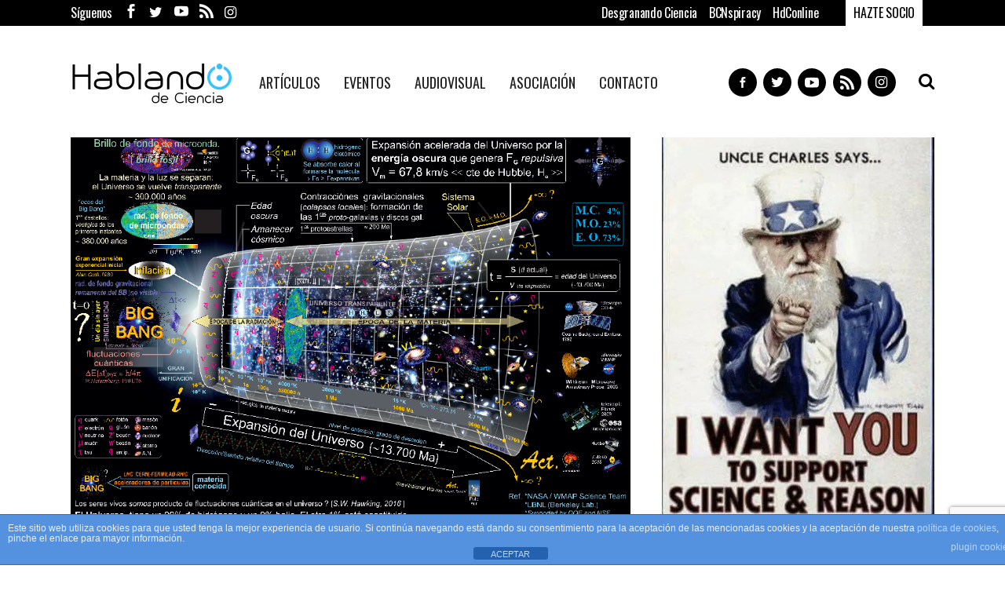

--- FILE ---
content_type: text/html; charset=UTF-8
request_url: https://hablandodeciencia.com/hacia-un-futuro-de-luces/
body_size: 27973
content:
<!DOCTYPE html>
<html lang="es">
<head>
	<meta charset="UTF-8" />
	
				<meta name="viewport" content="width=device-width,initial-scale=1,user-scalable=no">
		
            
                        <link rel="shortcut icon" type="image/x-icon" href="https://hablandodeciencia.com/wp-content/uploads/2020/08/HdC_transparente.png">
            <link rel="apple-touch-icon" href="https://hablandodeciencia.com/wp-content/uploads/2020/08/HdC_transparente.png"/>
        
	<link rel="profile" href="http://gmpg.org/xfn/11" />
	<link rel="pingback" href="https://hablandodeciencia.com/xmlrpc.php" />

	<meta name='robots' content='index, follow, max-image-preview:large, max-snippet:-1, max-video-preview:-1' />
	<style>img:is([sizes="auto" i], [sizes^="auto," i]) { contain-intrinsic-size: 3000px 1500px }</style>
	
	<!-- This site is optimized with the Yoast SEO plugin v26.8 - https://yoast.com/product/yoast-seo-wordpress/ -->
	<title>Hacia un futuro de &quot;luces&quot; - Hablando de Ciencia</title>
	<link rel="canonical" href="https://hablandodeciencia.com/hacia-un-futuro-de-luces/" />
	<meta property="og:locale" content="es_ES" />
	<meta property="og:type" content="article" />
	<meta property="og:title" content="Hacia un futuro de &quot;luces&quot; - Hablando de Ciencia" />
	<meta property="og:description" content="El mayor reto del hombre actual, el Homo sapiens, es conseguir, y luego utilizar, un tipo de energía limpia e inagotable que le dé un futuro “de luces”. Para poder conseguir este objetivo la Ciencia actual ha construido las instalaciones cientíﬁco-técnicas más complejas y costosas..." />
	<meta property="og:url" content="https://hablandodeciencia.com/hacia-un-futuro-de-luces/" />
	<meta property="og:site_name" content="Hablando de Ciencia" />
	<meta property="article:published_time" content="2017-11-17T06:30:44+00:00" />
	<meta property="og:image" content="https://i1.wp.com/hablandodeciencia.com/wp-content/uploads/2017/11/universo.png?fit=988%2C716&ssl=1" />
	<meta property="og:image:width" content="988" />
	<meta property="og:image:height" content="716" />
	<meta property="og:image:type" content="image/png" />
	<meta name="author" content="Colaborador Invitado" />
	<meta name="twitter:card" content="summary_large_image" />
	<meta name="twitter:label1" content="Escrito por" />
	<meta name="twitter:data1" content="Colaborador Invitado" />
	<meta name="twitter:label2" content="Tiempo de lectura" />
	<meta name="twitter:data2" content="2 minutos" />
	<script type="application/ld+json" class="yoast-schema-graph">{"@context":"https://schema.org","@graph":[{"@type":"Article","@id":"https://hablandodeciencia.com/hacia-un-futuro-de-luces/#article","isPartOf":{"@id":"https://hablandodeciencia.com/hacia-un-futuro-de-luces/"},"author":{"name":"Colaborador Invitado","@id":"https://hablandodeciencia.com/#/schema/person/4ce7e38e45f885c31fb3b45298f4267b"},"headline":"Hacia un futuro de «luces»","datePublished":"2017-11-17T06:30:44+00:00","mainEntityOfPage":{"@id":"https://hablandodeciencia.com/hacia-un-futuro-de-luces/"},"wordCount":398,"commentCount":0,"image":{"@id":"https://hablandodeciencia.com/hacia-un-futuro-de-luces/#primaryimage"},"thumbnailUrl":"https://i0.wp.com/hablandodeciencia.com/wp-content/uploads/2017/11/universo.png?fit=988%2C716&ssl=1","articleSection":["Cosmos"],"inLanguage":"es","potentialAction":[{"@type":"CommentAction","name":"Comment","target":["https://hablandodeciencia.com/hacia-un-futuro-de-luces/#respond"]}]},{"@type":"WebPage","@id":"https://hablandodeciencia.com/hacia-un-futuro-de-luces/","url":"https://hablandodeciencia.com/hacia-un-futuro-de-luces/","name":"Hacia un futuro de \"luces\" - Hablando de Ciencia","isPartOf":{"@id":"https://hablandodeciencia.com/#website"},"primaryImageOfPage":{"@id":"https://hablandodeciencia.com/hacia-un-futuro-de-luces/#primaryimage"},"image":{"@id":"https://hablandodeciencia.com/hacia-un-futuro-de-luces/#primaryimage"},"thumbnailUrl":"https://i0.wp.com/hablandodeciencia.com/wp-content/uploads/2017/11/universo.png?fit=988%2C716&ssl=1","datePublished":"2017-11-17T06:30:44+00:00","author":{"@id":"https://hablandodeciencia.com/#/schema/person/4ce7e38e45f885c31fb3b45298f4267b"},"breadcrumb":{"@id":"https://hablandodeciencia.com/hacia-un-futuro-de-luces/#breadcrumb"},"inLanguage":"es","potentialAction":[{"@type":"ReadAction","target":["https://hablandodeciencia.com/hacia-un-futuro-de-luces/"]}]},{"@type":"ImageObject","inLanguage":"es","@id":"https://hablandodeciencia.com/hacia-un-futuro-de-luces/#primaryimage","url":"https://i0.wp.com/hablandodeciencia.com/wp-content/uploads/2017/11/universo.png?fit=988%2C716&ssl=1","contentUrl":"https://i0.wp.com/hablandodeciencia.com/wp-content/uploads/2017/11/universo.png?fit=988%2C716&ssl=1","width":988,"height":716},{"@type":"BreadcrumbList","@id":"https://hablandodeciencia.com/hacia-un-futuro-de-luces/#breadcrumb","itemListElement":[{"@type":"ListItem","position":1,"name":"Portada","item":"https://hablandodeciencia.com/"},{"@type":"ListItem","position":2,"name":"Artículos","item":"https://hablandodeciencia.com/articulos-hdc/"},{"@type":"ListItem","position":3,"name":"Hacia un futuro de «luces»"}]},{"@type":"WebSite","@id":"https://hablandodeciencia.com/#website","url":"https://hablandodeciencia.com/","name":"Hablando de Ciencia","description":"Proyecto de divulgación que tiene por objetivo acercar el conocimiento científico al público general","potentialAction":[{"@type":"SearchAction","target":{"@type":"EntryPoint","urlTemplate":"https://hablandodeciencia.com/?s={search_term_string}"},"query-input":{"@type":"PropertyValueSpecification","valueRequired":true,"valueName":"search_term_string"}}],"inLanguage":"es"},{"@type":"Person","@id":"https://hablandodeciencia.com/#/schema/person/4ce7e38e45f885c31fb3b45298f4267b","name":"Colaborador Invitado","image":{"@type":"ImageObject","inLanguage":"es","@id":"https://hablandodeciencia.com/#/schema/person/image/","url":"https://secure.gravatar.com/avatar/895655ae0b569034a8356cb76d3f9c3f91f528efd8ab506a312eda42a4b47ad7?s=96&d=mm&r=g","contentUrl":"https://secure.gravatar.com/avatar/895655ae0b569034a8356cb76d3f9c3f91f528efd8ab506a312eda42a4b47ad7?s=96&d=mm&r=g","caption":"Colaborador Invitado"},"url":"https://hablandodeciencia.com/author/colaborador/"}]}</script>
	<!-- / Yoast SEO plugin. -->


<link rel='dns-prefetch' href='//stats.wp.com' />
<link rel='dns-prefetch' href='//fonts.googleapis.com' />
<link rel='preconnect' href='//c0.wp.com' />
<link rel='preconnect' href='//i0.wp.com' />
<link rel="alternate" type="application/rss+xml" title="Hablando de Ciencia &raquo; Feed" href="https://hablandodeciencia.com/feed/" />
<link rel="alternate" type="application/rss+xml" title="Hablando de Ciencia &raquo; Feed de los comentarios" href="https://hablandodeciencia.com/comments/feed/" />
<link rel="alternate" type="application/rss+xml" title="Hablando de Ciencia &raquo; Comentario Hacia un futuro de «luces» del feed" href="https://hablandodeciencia.com/hacia-un-futuro-de-luces/feed/" />
<script type="text/javascript">
/* <![CDATA[ */
window._wpemojiSettings = {"baseUrl":"https:\/\/s.w.org\/images\/core\/emoji\/16.0.1\/72x72\/","ext":".png","svgUrl":"https:\/\/s.w.org\/images\/core\/emoji\/16.0.1\/svg\/","svgExt":".svg","source":{"concatemoji":"https:\/\/hablandodeciencia.com\/wp-includes\/js\/wp-emoji-release.min.js?ver=6.8.3"}};
/*! This file is auto-generated */
!function(s,n){var o,i,e;function c(e){try{var t={supportTests:e,timestamp:(new Date).valueOf()};sessionStorage.setItem(o,JSON.stringify(t))}catch(e){}}function p(e,t,n){e.clearRect(0,0,e.canvas.width,e.canvas.height),e.fillText(t,0,0);var t=new Uint32Array(e.getImageData(0,0,e.canvas.width,e.canvas.height).data),a=(e.clearRect(0,0,e.canvas.width,e.canvas.height),e.fillText(n,0,0),new Uint32Array(e.getImageData(0,0,e.canvas.width,e.canvas.height).data));return t.every(function(e,t){return e===a[t]})}function u(e,t){e.clearRect(0,0,e.canvas.width,e.canvas.height),e.fillText(t,0,0);for(var n=e.getImageData(16,16,1,1),a=0;a<n.data.length;a++)if(0!==n.data[a])return!1;return!0}function f(e,t,n,a){switch(t){case"flag":return n(e,"\ud83c\udff3\ufe0f\u200d\u26a7\ufe0f","\ud83c\udff3\ufe0f\u200b\u26a7\ufe0f")?!1:!n(e,"\ud83c\udde8\ud83c\uddf6","\ud83c\udde8\u200b\ud83c\uddf6")&&!n(e,"\ud83c\udff4\udb40\udc67\udb40\udc62\udb40\udc65\udb40\udc6e\udb40\udc67\udb40\udc7f","\ud83c\udff4\u200b\udb40\udc67\u200b\udb40\udc62\u200b\udb40\udc65\u200b\udb40\udc6e\u200b\udb40\udc67\u200b\udb40\udc7f");case"emoji":return!a(e,"\ud83e\udedf")}return!1}function g(e,t,n,a){var r="undefined"!=typeof WorkerGlobalScope&&self instanceof WorkerGlobalScope?new OffscreenCanvas(300,150):s.createElement("canvas"),o=r.getContext("2d",{willReadFrequently:!0}),i=(o.textBaseline="top",o.font="600 32px Arial",{});return e.forEach(function(e){i[e]=t(o,e,n,a)}),i}function t(e){var t=s.createElement("script");t.src=e,t.defer=!0,s.head.appendChild(t)}"undefined"!=typeof Promise&&(o="wpEmojiSettingsSupports",i=["flag","emoji"],n.supports={everything:!0,everythingExceptFlag:!0},e=new Promise(function(e){s.addEventListener("DOMContentLoaded",e,{once:!0})}),new Promise(function(t){var n=function(){try{var e=JSON.parse(sessionStorage.getItem(o));if("object"==typeof e&&"number"==typeof e.timestamp&&(new Date).valueOf()<e.timestamp+604800&&"object"==typeof e.supportTests)return e.supportTests}catch(e){}return null}();if(!n){if("undefined"!=typeof Worker&&"undefined"!=typeof OffscreenCanvas&&"undefined"!=typeof URL&&URL.createObjectURL&&"undefined"!=typeof Blob)try{var e="postMessage("+g.toString()+"("+[JSON.stringify(i),f.toString(),p.toString(),u.toString()].join(",")+"));",a=new Blob([e],{type:"text/javascript"}),r=new Worker(URL.createObjectURL(a),{name:"wpTestEmojiSupports"});return void(r.onmessage=function(e){c(n=e.data),r.terminate(),t(n)})}catch(e){}c(n=g(i,f,p,u))}t(n)}).then(function(e){for(var t in e)n.supports[t]=e[t],n.supports.everything=n.supports.everything&&n.supports[t],"flag"!==t&&(n.supports.everythingExceptFlag=n.supports.everythingExceptFlag&&n.supports[t]);n.supports.everythingExceptFlag=n.supports.everythingExceptFlag&&!n.supports.flag,n.DOMReady=!1,n.readyCallback=function(){n.DOMReady=!0}}).then(function(){return e}).then(function(){var e;n.supports.everything||(n.readyCallback(),(e=n.source||{}).concatemoji?t(e.concatemoji):e.wpemoji&&e.twemoji&&(t(e.twemoji),t(e.wpemoji)))}))}((window,document),window._wpemojiSettings);
/* ]]> */
</script>
		<style id="content-control-block-styles">
			@media (max-width: 640px) {
	.cc-hide-on-mobile {
		display: none !important;
	}
}
@media (min-width: 641px) and (max-width: 920px) {
	.cc-hide-on-tablet {
		display: none !important;
	}
}
@media (min-width: 921px) and (max-width: 1440px) {
	.cc-hide-on-desktop {
		display: none !important;
	}
}		</style>
		<link rel='stylesheet' id='jetpack_related-posts-css' href='https://c0.wp.com/p/jetpack/15.4/modules/related-posts/related-posts.css' type='text/css' media='all' />
<link rel='stylesheet' id='sby_common_styles-css' href='https://hablandodeciencia.com/wp-content/plugins/feeds-for-youtube/public/build/css/sb-youtube-common.css?ver=2.6.2' type='text/css' media='all' />
<link rel='stylesheet' id='sby_styles-css' href='https://hablandodeciencia.com/wp-content/plugins/feeds-for-youtube/public/build/css/sb-youtube-free.css?ver=2.6.2' type='text/css' media='all' />
<style id='wp-emoji-styles-inline-css' type='text/css'>

	img.wp-smiley, img.emoji {
		display: inline !important;
		border: none !important;
		box-shadow: none !important;
		height: 1em !important;
		width: 1em !important;
		margin: 0 0.07em !important;
		vertical-align: -0.1em !important;
		background: none !important;
		padding: 0 !important;
	}
</style>
<link rel='stylesheet' id='wp-block-library-css' href='https://c0.wp.com/c/6.8.3/wp-includes/css/dist/block-library/style.min.css' type='text/css' media='all' />
<style id='classic-theme-styles-inline-css' type='text/css'>
/*! This file is auto-generated */
.wp-block-button__link{color:#fff;background-color:#32373c;border-radius:9999px;box-shadow:none;text-decoration:none;padding:calc(.667em + 2px) calc(1.333em + 2px);font-size:1.125em}.wp-block-file__button{background:#32373c;color:#fff;text-decoration:none}
</style>
<link rel='stylesheet' id='mediaelement-css' href='https://c0.wp.com/c/6.8.3/wp-includes/js/mediaelement/mediaelementplayer-legacy.min.css' type='text/css' media='all' />
<link rel='stylesheet' id='wp-mediaelement-css' href='https://c0.wp.com/c/6.8.3/wp-includes/js/mediaelement/wp-mediaelement.min.css' type='text/css' media='all' />
<style id='jetpack-sharing-buttons-style-inline-css' type='text/css'>
.jetpack-sharing-buttons__services-list{display:flex;flex-direction:row;flex-wrap:wrap;gap:0;list-style-type:none;margin:5px;padding:0}.jetpack-sharing-buttons__services-list.has-small-icon-size{font-size:12px}.jetpack-sharing-buttons__services-list.has-normal-icon-size{font-size:16px}.jetpack-sharing-buttons__services-list.has-large-icon-size{font-size:24px}.jetpack-sharing-buttons__services-list.has-huge-icon-size{font-size:36px}@media print{.jetpack-sharing-buttons__services-list{display:none!important}}.editor-styles-wrapper .wp-block-jetpack-sharing-buttons{gap:0;padding-inline-start:0}ul.jetpack-sharing-buttons__services-list.has-background{padding:1.25em 2.375em}
</style>
<link rel='stylesheet' id='content-control-block-styles-css' href='https://hablandodeciencia.com/wp-content/plugins/content-control/dist/style-block-editor.css?ver=2.6.5' type='text/css' media='all' />
<style id='global-styles-inline-css' type='text/css'>
:root{--wp--preset--aspect-ratio--square: 1;--wp--preset--aspect-ratio--4-3: 4/3;--wp--preset--aspect-ratio--3-4: 3/4;--wp--preset--aspect-ratio--3-2: 3/2;--wp--preset--aspect-ratio--2-3: 2/3;--wp--preset--aspect-ratio--16-9: 16/9;--wp--preset--aspect-ratio--9-16: 9/16;--wp--preset--color--black: #000000;--wp--preset--color--cyan-bluish-gray: #abb8c3;--wp--preset--color--white: #ffffff;--wp--preset--color--pale-pink: #f78da7;--wp--preset--color--vivid-red: #cf2e2e;--wp--preset--color--luminous-vivid-orange: #ff6900;--wp--preset--color--luminous-vivid-amber: #fcb900;--wp--preset--color--light-green-cyan: #7bdcb5;--wp--preset--color--vivid-green-cyan: #00d084;--wp--preset--color--pale-cyan-blue: #8ed1fc;--wp--preset--color--vivid-cyan-blue: #0693e3;--wp--preset--color--vivid-purple: #9b51e0;--wp--preset--gradient--vivid-cyan-blue-to-vivid-purple: linear-gradient(135deg,rgba(6,147,227,1) 0%,rgb(155,81,224) 100%);--wp--preset--gradient--light-green-cyan-to-vivid-green-cyan: linear-gradient(135deg,rgb(122,220,180) 0%,rgb(0,208,130) 100%);--wp--preset--gradient--luminous-vivid-amber-to-luminous-vivid-orange: linear-gradient(135deg,rgba(252,185,0,1) 0%,rgba(255,105,0,1) 100%);--wp--preset--gradient--luminous-vivid-orange-to-vivid-red: linear-gradient(135deg,rgba(255,105,0,1) 0%,rgb(207,46,46) 100%);--wp--preset--gradient--very-light-gray-to-cyan-bluish-gray: linear-gradient(135deg,rgb(238,238,238) 0%,rgb(169,184,195) 100%);--wp--preset--gradient--cool-to-warm-spectrum: linear-gradient(135deg,rgb(74,234,220) 0%,rgb(151,120,209) 20%,rgb(207,42,186) 40%,rgb(238,44,130) 60%,rgb(251,105,98) 80%,rgb(254,248,76) 100%);--wp--preset--gradient--blush-light-purple: linear-gradient(135deg,rgb(255,206,236) 0%,rgb(152,150,240) 100%);--wp--preset--gradient--blush-bordeaux: linear-gradient(135deg,rgb(254,205,165) 0%,rgb(254,45,45) 50%,rgb(107,0,62) 100%);--wp--preset--gradient--luminous-dusk: linear-gradient(135deg,rgb(255,203,112) 0%,rgb(199,81,192) 50%,rgb(65,88,208) 100%);--wp--preset--gradient--pale-ocean: linear-gradient(135deg,rgb(255,245,203) 0%,rgb(182,227,212) 50%,rgb(51,167,181) 100%);--wp--preset--gradient--electric-grass: linear-gradient(135deg,rgb(202,248,128) 0%,rgb(113,206,126) 100%);--wp--preset--gradient--midnight: linear-gradient(135deg,rgb(2,3,129) 0%,rgb(40,116,252) 100%);--wp--preset--font-size--small: 13px;--wp--preset--font-size--medium: 20px;--wp--preset--font-size--large: 36px;--wp--preset--font-size--x-large: 42px;--wp--preset--spacing--20: 0.44rem;--wp--preset--spacing--30: 0.67rem;--wp--preset--spacing--40: 1rem;--wp--preset--spacing--50: 1.5rem;--wp--preset--spacing--60: 2.25rem;--wp--preset--spacing--70: 3.38rem;--wp--preset--spacing--80: 5.06rem;--wp--preset--shadow--natural: 6px 6px 9px rgba(0, 0, 0, 0.2);--wp--preset--shadow--deep: 12px 12px 50px rgba(0, 0, 0, 0.4);--wp--preset--shadow--sharp: 6px 6px 0px rgba(0, 0, 0, 0.2);--wp--preset--shadow--outlined: 6px 6px 0px -3px rgba(255, 255, 255, 1), 6px 6px rgba(0, 0, 0, 1);--wp--preset--shadow--crisp: 6px 6px 0px rgba(0, 0, 0, 1);}:where(.is-layout-flex){gap: 0.5em;}:where(.is-layout-grid){gap: 0.5em;}body .is-layout-flex{display: flex;}.is-layout-flex{flex-wrap: wrap;align-items: center;}.is-layout-flex > :is(*, div){margin: 0;}body .is-layout-grid{display: grid;}.is-layout-grid > :is(*, div){margin: 0;}:where(.wp-block-columns.is-layout-flex){gap: 2em;}:where(.wp-block-columns.is-layout-grid){gap: 2em;}:where(.wp-block-post-template.is-layout-flex){gap: 1.25em;}:where(.wp-block-post-template.is-layout-grid){gap: 1.25em;}.has-black-color{color: var(--wp--preset--color--black) !important;}.has-cyan-bluish-gray-color{color: var(--wp--preset--color--cyan-bluish-gray) !important;}.has-white-color{color: var(--wp--preset--color--white) !important;}.has-pale-pink-color{color: var(--wp--preset--color--pale-pink) !important;}.has-vivid-red-color{color: var(--wp--preset--color--vivid-red) !important;}.has-luminous-vivid-orange-color{color: var(--wp--preset--color--luminous-vivid-orange) !important;}.has-luminous-vivid-amber-color{color: var(--wp--preset--color--luminous-vivid-amber) !important;}.has-light-green-cyan-color{color: var(--wp--preset--color--light-green-cyan) !important;}.has-vivid-green-cyan-color{color: var(--wp--preset--color--vivid-green-cyan) !important;}.has-pale-cyan-blue-color{color: var(--wp--preset--color--pale-cyan-blue) !important;}.has-vivid-cyan-blue-color{color: var(--wp--preset--color--vivid-cyan-blue) !important;}.has-vivid-purple-color{color: var(--wp--preset--color--vivid-purple) !important;}.has-black-background-color{background-color: var(--wp--preset--color--black) !important;}.has-cyan-bluish-gray-background-color{background-color: var(--wp--preset--color--cyan-bluish-gray) !important;}.has-white-background-color{background-color: var(--wp--preset--color--white) !important;}.has-pale-pink-background-color{background-color: var(--wp--preset--color--pale-pink) !important;}.has-vivid-red-background-color{background-color: var(--wp--preset--color--vivid-red) !important;}.has-luminous-vivid-orange-background-color{background-color: var(--wp--preset--color--luminous-vivid-orange) !important;}.has-luminous-vivid-amber-background-color{background-color: var(--wp--preset--color--luminous-vivid-amber) !important;}.has-light-green-cyan-background-color{background-color: var(--wp--preset--color--light-green-cyan) !important;}.has-vivid-green-cyan-background-color{background-color: var(--wp--preset--color--vivid-green-cyan) !important;}.has-pale-cyan-blue-background-color{background-color: var(--wp--preset--color--pale-cyan-blue) !important;}.has-vivid-cyan-blue-background-color{background-color: var(--wp--preset--color--vivid-cyan-blue) !important;}.has-vivid-purple-background-color{background-color: var(--wp--preset--color--vivid-purple) !important;}.has-black-border-color{border-color: var(--wp--preset--color--black) !important;}.has-cyan-bluish-gray-border-color{border-color: var(--wp--preset--color--cyan-bluish-gray) !important;}.has-white-border-color{border-color: var(--wp--preset--color--white) !important;}.has-pale-pink-border-color{border-color: var(--wp--preset--color--pale-pink) !important;}.has-vivid-red-border-color{border-color: var(--wp--preset--color--vivid-red) !important;}.has-luminous-vivid-orange-border-color{border-color: var(--wp--preset--color--luminous-vivid-orange) !important;}.has-luminous-vivid-amber-border-color{border-color: var(--wp--preset--color--luminous-vivid-amber) !important;}.has-light-green-cyan-border-color{border-color: var(--wp--preset--color--light-green-cyan) !important;}.has-vivid-green-cyan-border-color{border-color: var(--wp--preset--color--vivid-green-cyan) !important;}.has-pale-cyan-blue-border-color{border-color: var(--wp--preset--color--pale-cyan-blue) !important;}.has-vivid-cyan-blue-border-color{border-color: var(--wp--preset--color--vivid-cyan-blue) !important;}.has-vivid-purple-border-color{border-color: var(--wp--preset--color--vivid-purple) !important;}.has-vivid-cyan-blue-to-vivid-purple-gradient-background{background: var(--wp--preset--gradient--vivid-cyan-blue-to-vivid-purple) !important;}.has-light-green-cyan-to-vivid-green-cyan-gradient-background{background: var(--wp--preset--gradient--light-green-cyan-to-vivid-green-cyan) !important;}.has-luminous-vivid-amber-to-luminous-vivid-orange-gradient-background{background: var(--wp--preset--gradient--luminous-vivid-amber-to-luminous-vivid-orange) !important;}.has-luminous-vivid-orange-to-vivid-red-gradient-background{background: var(--wp--preset--gradient--luminous-vivid-orange-to-vivid-red) !important;}.has-very-light-gray-to-cyan-bluish-gray-gradient-background{background: var(--wp--preset--gradient--very-light-gray-to-cyan-bluish-gray) !important;}.has-cool-to-warm-spectrum-gradient-background{background: var(--wp--preset--gradient--cool-to-warm-spectrum) !important;}.has-blush-light-purple-gradient-background{background: var(--wp--preset--gradient--blush-light-purple) !important;}.has-blush-bordeaux-gradient-background{background: var(--wp--preset--gradient--blush-bordeaux) !important;}.has-luminous-dusk-gradient-background{background: var(--wp--preset--gradient--luminous-dusk) !important;}.has-pale-ocean-gradient-background{background: var(--wp--preset--gradient--pale-ocean) !important;}.has-electric-grass-gradient-background{background: var(--wp--preset--gradient--electric-grass) !important;}.has-midnight-gradient-background{background: var(--wp--preset--gradient--midnight) !important;}.has-small-font-size{font-size: var(--wp--preset--font-size--small) !important;}.has-medium-font-size{font-size: var(--wp--preset--font-size--medium) !important;}.has-large-font-size{font-size: var(--wp--preset--font-size--large) !important;}.has-x-large-font-size{font-size: var(--wp--preset--font-size--x-large) !important;}
:where(.wp-block-post-template.is-layout-flex){gap: 1.25em;}:where(.wp-block-post-template.is-layout-grid){gap: 1.25em;}
:where(.wp-block-columns.is-layout-flex){gap: 2em;}:where(.wp-block-columns.is-layout-grid){gap: 2em;}
:root :where(.wp-block-pullquote){font-size: 1.5em;line-height: 1.6;}
</style>
<link rel='stylesheet' id='front-estilos-css' href='https://hablandodeciencia.com/wp-content/plugins/asesor-cookies-para-la-ley-en-espana/html/front/estilos.css?ver=6.8.3' type='text/css' media='all' />
<link rel='stylesheet' id='contact-form-7-css' href='https://hablandodeciencia.com/wp-content/plugins/contact-form-7/includes/css/styles.css?ver=6.1.4' type='text/css' media='all' />
<link rel='stylesheet' id='eae-css-css' href='https://hablandodeciencia.com/wp-content/plugins/addon-elements-for-elementor-page-builder/assets/css/eae.min.css?ver=1.14.4' type='text/css' media='all' />
<link rel='stylesheet' id='eae-peel-css-css' href='https://hablandodeciencia.com/wp-content/plugins/addon-elements-for-elementor-page-builder/assets/lib/peel/peel.css?ver=1.14.4' type='text/css' media='all' />
<link rel='stylesheet' id='font-awesome-4-shim-css' href='https://hablandodeciencia.com/wp-content/plugins/elementor/assets/lib/font-awesome/css/v4-shims.min.css?ver=1.0' type='text/css' media='all' />
<link rel='stylesheet' id='font-awesome-5-all-css' href='https://hablandodeciencia.com/wp-content/plugins/elementor/assets/lib/font-awesome/css/all.min.css?ver=1.0' type='text/css' media='all' />
<link rel='stylesheet' id='vegas-css-css' href='https://hablandodeciencia.com/wp-content/plugins/addon-elements-for-elementor-page-builder/assets/lib/vegas/vegas.min.css?ver=2.4.0' type='text/css' media='all' />
<link rel='stylesheet' id='qi-addons-for-elementor-grid-style-css' href='https://hablandodeciencia.com/wp-content/plugins/qi-addons-for-elementor/assets/css/grid.min.css?ver=1.9.5' type='text/css' media='all' />
<link rel='stylesheet' id='qi-addons-for-elementor-helper-parts-style-css' href='https://hablandodeciencia.com/wp-content/plugins/qi-addons-for-elementor/assets/css/helper-parts.min.css?ver=1.9.5' type='text/css' media='all' />
<link rel='stylesheet' id='qi-addons-for-elementor-style-css' href='https://hablandodeciencia.com/wp-content/plugins/qi-addons-for-elementor/assets/css/main.min.css?ver=1.9.5' type='text/css' media='all' />
<link rel='stylesheet' id='bridge-default-style-css' href='https://hablandodeciencia.com/wp-content/themes/bridge/style.css?ver=6.8.3' type='text/css' media='all' />
<link rel='stylesheet' id='bridge-qode-font_awesome-css' href='https://hablandodeciencia.com/wp-content/themes/bridge/css/font-awesome/css/font-awesome.min.css?ver=6.8.3' type='text/css' media='all' />
<link rel='stylesheet' id='bridge-qode-font_elegant-css' href='https://hablandodeciencia.com/wp-content/themes/bridge/css/elegant-icons/style.min.css?ver=6.8.3' type='text/css' media='all' />
<link rel='stylesheet' id='bridge-qode-font_awesome_5-css' href='https://hablandodeciencia.com/wp-content/themes/bridge/css/font-awesome-5/css/font-awesome-5.min.css?ver=6.8.3' type='text/css' media='all' />
<link rel='stylesheet' id='bridge-stylesheet-css' href='https://hablandodeciencia.com/wp-content/themes/bridge/css/stylesheet.min.css?ver=6.8.3' type='text/css' media='all' />
<style id='bridge-stylesheet-inline-css' type='text/css'>
   .postid-26696.disabled_footer_top .footer_top_holder, .postid-26696.disabled_footer_bottom .footer_bottom_holder { display: none;}


</style>
<link rel='stylesheet' id='bridge-print-css' href='https://hablandodeciencia.com/wp-content/themes/bridge/css/print.css?ver=6.8.3' type='text/css' media='all' />
<link rel='stylesheet' id='qode_news_style-css' href='https://hablandodeciencia.com/wp-content/plugins/qode-news/assets/css/news-map.min.css?ver=6.8.3' type='text/css' media='all' />
<link rel='stylesheet' id='bridge-responsive-css' href='https://hablandodeciencia.com/wp-content/themes/bridge/css/responsive.min.css?ver=6.8.3' type='text/css' media='all' />
<link rel='stylesheet' id='qode_news_responsive_style-css' href='https://hablandodeciencia.com/wp-content/plugins/qode-news/assets/css/news-map-responsive.min.css?ver=6.8.3' type='text/css' media='all' />
<link rel='stylesheet' id='bridge-style-dynamic-css' href='https://hablandodeciencia.com/wp-content/themes/bridge/css/style_dynamic_callback.php?ver=6.8.3' type='text/css' media='all' />
<link rel='stylesheet' id='bridge-style-dynamic-responsive-css' href='https://hablandodeciencia.com/wp-content/themes/bridge/css/style_dynamic_responsive_callback.php?ver=6.8.3' type='text/css' media='all' />
<style id='bridge-style-dynamic-responsive-inline-css' type='text/css'>
aside.sidebar .widget:not(.qode_latest_posts_widget) a:hover, .wpb_widgetised_column .widget:not(.qode_latest_posts_widget) a:hover, .elementor-widget.elementor-widget-sidebar .widget:not(.qode_latest_posts_widget) a:hover {
    color: #35bcf5 !important;
}

.post_text a {
    color: #35bcf5;
}

.blog_holder article .post_image, .blog_holder article .post_image img, .blog_holder article .post_image>a {
   height: 500px;
   object-fit: cover;
}

h2.entry_title.search_post a {
   font-size: 30px;
   line-height: 35px;
}

.post_info.search_post span {
   text-transform: uppercase;
}

.search_post_category a {
   color: #6EC1E4 !important;
   font-weight: 700;
}

div.saboxplugin-wrap {
   margin-top: 30px;
}

.drop_down .second .inner > ul > li > a:hover, .drop_down .wide .second ul li ul li.menu-item-has-children > a:hover, .drop_down .wide .second .inner ul li.sub ul li.menu-item-has-children > a:hover {
   color: #00abf4 !important;
}

.relpost-thumb-wrapper {
    margin-top: 20px;
}

.blog_holder article .post_info {
   margin: 5px 0 18px 0;
}

.header_bottom.clearfix div:before {
    line-height: 0;
    clear: both;
}

.header_bottom_right_widget_holder .q_social_icon_holder.circle_social .fa-stack {
    width: 36px;
    height: 36px;
}

.wpcf7 form .wpcf7-response-output, div.wpcf7-response-output {
    color: black;
}

.mobile_menu_button span {
   font-size: 22px;
}

@media only screen and (max-width: 1000px) {
   h1, h1 a {
       font-size: 50px;
       line-height: 50px;
   }
  .qode-slider1-item .qode-ni-content .qode-ni-content-table {
      width: 50% !important;
   }
}
@media only screen and (max-width: 768px) {
   h1, h1 a {
       font-size: 35px;
       line-height: 40px;
   }
}
@media only screen and (max-width: 600px) {
  .qode-slider1-item .qode-ni-content .qode-ni-content-table {
      width: 90% !important;
   }
   h1, h1 a {
       font-size: 30px;
       line-height: 30px;
   }
}

@media only screen and (max-width: 480px) {
   h1, h1 a {
       font-size: 20px;
       line-height: 20px;
   }
}

h1.entry-title.qode-post-title {
    font-size: 70px;
}

.qode-slider1-owl .owl-dots .owl-dot .qode-slider1-pag-title {
    -webkit-line-clamp: 3;
    display: -webkit-box;
    overflow: hidden;
    -webkit-box-orient: vertical;
}

#respond textarea {
   background-color: #f5f2f2;
}

ul#menu-mas-info-footer > li {
    width: 100%;
    padding-right: 0;
}

.comment_holder {
   padding: 18px 0 28px;
}

.author_description {
   padding: 10px;
}

.relpost-block-single-image {
   width: 330px !important;
}

.relpost-block-single > div {
   width: 290px !important;
}

nav.main_menu ul li.active a,
nav.main_menu ul li:hover a {
   color: #00abf4;
}

.transparent_content, .transparent_content.overlapping_content .content .content_inner > .container, .transparent_content.overlapping_content .content .content_inner > .full_width > .full_width_inner {
    background-attachment: initial;
    background-repeat: repeat-y;
}

.footer_top h5 {
    margin: 0 0 29px;
}

.footer_top .widget.widget_nav_menu li{
float: left;
padding-right: 21%;
font-size: 16px;
}

.footer_top .widget.widget_nav_menu ul li:nth-child(2n+1){
clear: both
}

.page_not_found {
    margin: 0px 18% 83px;
}
.page_not_found h2 {
    margin: 0px 0 20px;
}

ul.qode_twitter_widget {
    color: #000;
}
ul.qode_twitter_widget .h5 {
    color: #000;
}


.testimonials_c_holder .testimonial_content_inner {
    background: transparent;
    padding: 20px 20px;
}
.testimonials_c_holder .testimonial_content_inner .testimonial_image_holder {
    margin-bottom: 22px;
}
.testimonials_c_holder .testimonial_content_inner .testimonial_author {
    margin-top: 29px;
}
.testimonials_c_holder .flex-control-nav {
    margin-top: 21px;
}

header div.wpcf7 .ajax-loader{
display: none;
}

.side_menu_button>a.search_button{
position: relative;
top: -10px;
font-size: 22px !important;
}

nav.main_menu.left{
padding-left: 18px;
}

.header-widget.widget_nav_menu{
  padding: 0;
}

.header_top .header-widget p{
padding-left: 0;
}

.header-widget.widget_nav_menu ul.menu li a{
padding-left: 17px;
position: relative;
}

.header-widget.widget_nav_menu ul.menu li a:before{
content: '';
position: absolute;
right: -9px;
top: 10px;
width: 1px;
height: 12px;
background-color: #000;
}

.header-widget.widget_nav_menu ul.menu li:last-child a:before{
display: none;
}

@media only screen and (max-width: 1440px){
nav.main_menu > ul > li > a{
padding: 0 15px;
}

header .wpcf7-form{
max-width: 70%;
display: inline-block;
}

.header_bottom_right_widget_holder{
text-align: right;
}
}

@media only screen and (max-width: 1199px){
header .wpcf7-form{
display: none;
}
}

.subtitle{
margin: 16px 0 0;
max-width: 50%;
margin: 21px auto;
}

footer .widget.widget_categories ul li{
margin: 0 0 18px;
}

.qode-banner .qode-banner-content{
background-color: transparent;
}

.qode-banner:hover .qode-banner-content{
opacity: 1;
}

.qode-banner .qode-banner-content .qode-banner-text-holder{
text-align: left;
}

.qode-banner .qode-banner-content h6{
font-family: 'Work Sans', sans-serif;
font-size: 11px;
text-transform: uppercase;
color: #000 !important;
font-weight: 600;
margin: 19px 0 0;
}

.qode-banner .qode-banner-content{
padding: 62px 70px;
}

.elementor-widget-wp-widget-qode_twitter_widget h5{
color: #000;
margin: 0 0 40px;
}

ul.qode_twitter_widget li{
list-style-type: none;
margin: 0 0 40px;
}

ul.qode_twitter_widget ul li:last-child{
margin: 0;
}

ul.qode_twitter_widget li a{
color: #35bcf5;
}

ul.qode_twitter_widget li a:hover{
color: black;
}

ul.qode_twitter_widget .qode_tweet_text{
font-family: "Merriweather";
font-size: 15px;
line-height: 28px;
}

.qode-instagram-feed li{
margin: 0 !important;
padding: 0 !important
}

.q_social_icon_holder:hover .simple_social{
color: #00c5f6 !important;
}

.qode-news-single-news-template article .qode-post-text, .qode-news-reactions-holder, .qode-news-single-news-template .qode-blog-single-navigation, .qode-news-single-news-template .qode-comment-holder{
padding-left: 0;
}

.qode-news-single-news-template article .qode-tags-holder, .qode-news-single-news-template article .qode-post-info-bottom, .qode-news-reactions{
border-bottom-style: dotted;
}


.qode-news-single-news-template article .qode-post-info-after-title a, .qode-news-single-news-template article .qode-post-info-after-title span, .qode-news-single-news-template article .qode-post-info-after-title>div a{
font-family: 'Poppins', sans-serif;
font-size: 12px;
color: #959595;
letter-spacing: 0.1em;
}

.qode-news-single-news-template article .qode-tags-holder .qode-tags-title{
font-size: 16px;
}

.qode-news-reactions .qode-news-reaction-term .qode-rt-content{
margin-top: 5px;
}

.qode-news-reactions .qode-news-reaction-term .qode-rt-content .qode-rt-name{
font-family: 'Poppins', sans-serif;
font-weight: 500;
color: #222222;
}

.qode-news-reactions .qode-news-reaction-term:hover .qode-rt-content .qode-rt-name{
color: rgba(242,56,1,1)
}

.qode-news-reactions .qode-news-reaction-term .qode-rt-content .qode-rt-value{
font-family: 'Work Sans', sans-serif;
color: #b5b5b5;
font-size: 12px;
}

.qode-news-single-news-template .qode-blog-single-navigation .qode-blog-single-next, .qode-news-single-news-template .qode-blog-single-navigation .qode-blog-single-prev{
padding: 0;
background-color: transparent;
}

.qode-news-single-news-template .qode-blog-single-navigation .qode-blog-single-next .qode-blog-single-nav-label, .qode-news-single-news-template .qode-blog-single-navigation .qode-blog-single-prev .qode-blog-single-nav-label{
color: #000;
font-size: 15px;
letter-spacing: -0.02em;
    font-weight: 400;
}

.qode-news-single-news-template .qode-blog-single-navigation .qode-blog-single-next .qode-blog-single-nav-mark, .qode-news-single-news-template .qode-blog-single-navigation .qode-blog-single-prev .qode-blog-single-nav-mark{
color: #000;
font-size: 28px;
}

.qode-news-single-news-template .qode-blog-single-navigation .qode-blog-single-prev .qode-blog-single-nav-mark, .qode-news-single-news-template .qode-blog-single-navigation .qode-blog-single-next .qode-blog-single-nav-mark{
margin: 0;
}

.qode-news-single-news-template .qode-blog-single-navigation .qode-blog-single-next:hover, .qode-news-single-news-template .qode-blog-single-navigation .qode-blog-single-prev:hover{
background-color: transparent;
color: #000;
}

.qode-news-single-news-template .qode-blog-single-navigation .qode-blog-single-prev{
margin-left: -8px;
}

.qode-news-single-news-template .qode-blog-single-navigation .qode-blog-single-next{
margin-right: -8px;
}

aside .widget.posts_holder ul li:not(:last-child){
margin: 0 0 31px;
}


.qode-post-carousel1 .qode-ni-content{
text-align: left;
}

.qode-news-holder .qode-post-info-category a{
margin-left: 0;
font-family: 'Poppins', sans-serif;
text-transform: lowercase;
color: #000;
font-size: 12px;
letter-spacing: 0.2em;
font-weight: 500
}

.qode-news-holder .qode-post-info-category a span{
padding: 0 15px;
line-height: 28px;
}

.qode-layout1-item .qode-post-title{
margin-bottom: 11px;
}

.qode-layout1-item .qode-post-info-date{
font-family: 'Poppins', sans-serif;
font-size: 12px;
color: #959595;
letter-spacing: 0.1em;
}


.qode-news-holder .qode-post-info-date a{
font-family: 'Poppins', sans-serif;
font-size: 12px;
color: #959595;
letter-spacing: 0.1em;
}

.qode-news-holder .qode-post-info-category a{
font-family: 'Poppins', sans-serif;
text-transform: lowercase;
color: #000;
font-size: 12px;
letter-spacing: 0.2em;
font-weight: 500
}

.qode-news-holder .qode-post-info-category a span{
padding: 0 15px;
line-height: 28px;
}


.elementor-widget.elementor-widget-sidebar .widget .qode-layout2-item .qode-post-title, .elementor-widget.elementor-widget-sidebar .widget .qode-layout2-item .qode-post-title a{
font-size: 16px;
line-height: 21px;
margin-bottom: 0;
}

.elementor-widget.elementor-widget-sidebar .widget .qode-layout2-item .qode-post-info-date a, .elementor-widget.elementor-widget-sidebar .widget .qode-layout1-item .qode-post-info-date a{
font-family: 'Poppins', sans-serif;
font-size: 12px;
color: #959595;
letter-spacing: 0.1em;
}

.elementor-widget.elementor-widget-sidebar .widget .qode-news-list-inner-holder .qode-layout2-item{
padding: 28px 0;
border-bottom: 1px dotted #909090
}

.elementor-widget.elementor-widget-sidebar .widget.qode-news-widget.qode-news-layout2-widget {
margin: 0 0 28px;
}

.elementor-widget.elementor-widget-sidebar .widget .qode-news-list-inner-holder .qode-layout1-item{
padding: 31px 0;
border-bottom: 1px dotted #909090;
position: relative;
}

.elementor-widget.elementor-widget-sidebar .widget .qode-news-list-inner-holder .qode-layout1-item:last-child{
border: none;
}

.elementor-widget.elementor-widget-sidebar .widget.qode-news-widget.qode-news-layout1-widget {
margin: 0 0 0px;
}

.qode-show-numbers .qode-layout1-item:after{
top: 50%;
transform: translateY(-50%);
color: #a9e0f7;
    font-size: 65px;
}

.elementor-widget.elementor-widget-sidebar .widget .qode-layout1-item .qode-post-title, .elementor-widget.elementor-widget-sidebar .widget .qode-layout1-item .qode-post-title a{
font-size: 18px;
line-height: 24px;
}

.elementor-widget.elementor-widget-sidebar .widget .qode-layout1-item .qode-post-info-date{
margin: 0;
}

.elementor-widget.elementor-widget-sidebar .widget.widget_recent_entries{
text-align: center;
}

.elementor-widget.elementor-widget-sidebar .widget.widget_recent_entries ul li:not(:last-child){
text-align: center;
margin: 0 0 31px;
}

.drop_down .wide.wide_background .second .inner ul{
    width: 1400px !important;
}

@media only screen and (max-width: 1440px){
    .drop_down .wide.wide_background .second .inner ul{
        width: 1100px !important;
    }
}


@media only screen and (max-width: 1200px){
    .drop_down .wide.wide_background .second .inner ul{
        width: 950px !important;
    }
}

header .qode-news-holder.qode-news-columns-4 .qode-news-item{
    width: 25%;
}

.drop_down .wide.wide_background .second .inner ul li{
    width: 100%;
}

.qode-post-excerpt-holder {
    font-family: 'Merriweather', sans-serif;
}



.drop_down .second .inner .qode-layout1-item .qode-post-info-category a{
font-family: 'Poppins', sans-serif;
text-transform: lowercase;
color: #000;
font-size: 12px;
letter-spacing: 0.2em;
font-weight: 500;
margin-left: 0;
}

.drop_down .second .inner .qode-layout1-item .qode-post-info-category a span{
padding: 0 15px;
line-height: 28px;
}

.drop_down .second .inner .qode-layout1-item .qode-post-info-date a{
font-family: 'Poppins', sans-serif;
font-size: 12px;
color: #959595;
letter-spacing: 0.1em;
}

.drop_down .second .inner .qode-layout1-item .qode-post-title{
padding: 0 0 5px;
}

.drop_down .second .inner .qode-layout1-item .qode-post-title a{
font-size: 16px;
line-height: 21px;
margin-bottom: 0;
color: #000;
text-transform: none;
font-weight: 400;
}

.archive .qode-layout1-item {
text-align: left;
}


.qode-layout-number .qode-layout1-item .qode-post-title{
margin-top: 23px;
padding-right: 35px;
}

.qode-layout-number .qode-layout1-item .qode-post-title a{
font-size: 22px !important;
line-height: 28px !important;
}

.elementor-widget.elementor-widget-sidebar .widget .qode-layout-number .qode-news-list-inner-holder .qode-layout1-item{
padding: 0;
border: none;
}

.qode-layout-number.qode-show-numbers .qode-layout1-item:after{
bottom: -8px;
top: initial;
transform: none;
left: 0;
}
.archive .qode-layout1-item .qode-post-title,
.archive .qode-layout1-item .qode-post-title a {
font-size: 22px;
line-height: 28px;
font-weight: 400;
letter-spacing: 0px;
text-transform: none;
}

.category-latest-news .qode-news-holder.qode-layout1,
.author .qode-news-holder.qode-layout1 {
padding-bottom: 115px;
}



.qode-slider1-item .qode-ni-title-holder .qode-post-title a{
    background-color: transparent;
    color: #ffffff;
    padding-left: 0;
}


.qode-comment-form #respond [type=text],
.qode-comment-form #respond [type=email],
.qode-comment-form #respond textarea {
margin: 0 0 13px;
padding-left: 20px;
border: 1px solid #dedede;
font-size: 12px;
letter-spacing: -0.02em;
font-family: 'Merriweather', sans-serif;
color: #000;
}

.qode-comment-form #respond textarea {
height: 216px;
padding-top: 18px;
}

.qode-comment-form #respond [type=text]::placeholder,
.qode-comment-form #respond [type=email]::placeholder,
.qode-comment-form #respond textarea::placeholder {
color: #000;
}

.qode-comment-form .three_columns>.column1>.column_inner {
padding: 0 8px 0 0;
}

.qode-comment-form .three_columns>.column2>.column_inner {
padding: 0 5px 0 5px;
}

.qode-comment-form .three_columns>.column3>.column_inner {
padding: 0 0 0 8px;
}

.comment-form-cookies-consent {
padding-bottom: 14px;
}

.qode-news-single-news-template .qode-comment-form .comment-reply-title {
margin: 0 0 18px;
font-size: 22px;
line-height: 36px;
}

.widget.qode-news-widget.qode-news-layout1-widget{
    text-align: center;
}

.widget .qode-news-holder .qode-post-info-category a{
    margin: 0 0 -8px;
    top: 0;
}

aside.sidebar .widget .qode-news-holder .qode-post-info-category a span, .elementor-widget-sidebar .widget .qode-news-holder .qode-post-info-category a span{
    font-family: 'Poppins', sans-serif;
    text-transform: lowercase;
    color: #00c5f6;
    font-size: 12px;
    letter-spacing: 0.2em;
    font-weight: 500;
    background-color: transparent !important
}

.elementor-widget.elementor-widget-sidebar .widget .qode-sidebar-no-border  .qode-news-list-inner-holder .qode-layout1-item{
    border: none;
}

.qode-slider1-owl .owl-dots .owl-dot.active {
       background-color: #a9e0f7 !important;
}

.qode-slider1-owl .owl-dots .owl-dot{
    padding: 16px;
    box-sizing: border-box;
}

.qode-slider1-owl .owl-dots .owl-dot:nth-child(4n+1){
    background-color: #fff;
}

.qode-slider1-owl .owl-dots .owl-dot:nth-child(4n+2){
    background-color: #fff;
}

.qode-slider1-owl .owl-dots .owl-dot:nth-child(4n+3){
    background-color: #fff;
}

.qode-slider1-owl .owl-dots .owl-dot:nth-child(4n){
    background-color: #fff;
}

.qode-slider1-owl .owl-dots .owl-dot .qode-slider1-pag-title{
    color: #000;
    font-size: 18px;
    line-height: 24px;
    margin-top: 3px;
    margin-bottom: 6px;
}

.qode-slider1-owl .owl-dots .owl-dot .qode-slider1-pag-date{
    color: #000;
    font-size: 12px;
    letter-spacing: 0.1em;
    display: none;
}

.qode-slider1-owl .owl-dots .owl-dot .qode-slider1-pag-date i{
    top: -1px;
}

.qode-slider1-owl .owl-dots .owl-dot .qode-slider1-pag-info-holder{
    padding-left: 102px
}

.qode-slider1-owl .owl-dots{
    height: 78%;
    margin: 2px 0 0;
}

.qode-slider1-item .qode-ni-content .qode-ni-content-table{
width: 55%;
}

.qode-slider1-item.qode-slider-size-landscape{
padding-top: 48.3% !important;
}

.qode-slider1-item .qode-news-item-image-holder:after{
    background-color: rgba(0,0,0,0.4);
}

.qode-slider1-item .qode-post-excerpt-holder{
    color: #f1f1f1;
}

.qode-slider1-item .qode-blog-share a{
    color: #222;
}

.qode-news-holder .qode-post-info-date a i{
display: none;
}


.qode-layout1-item .qode-ni-content{
padding-right: 35px;
}

aside.sidebar .qode-layout1-item .qode-ni-content, .elementor-widget-sidebar .qode-layout1-item .qode-ni-content{
padding: 0;
}

.elementor-widget.elementor-widget-sidebar .widget .qode-news-list-inner-holder .qode-layout2-item:first-child{
border-top: 1px dotted #909090;
}

.elementor-widget.elementor-widget-sidebar .widget .qode-sidebar-no-border .qode-news-list-inner-holder .qode-layout1-item{
border-bottom: 1px dotted #909090;
}

.elementor-widget.elementor-widget-sidebar .widget .qode-sidebar-no-border, aside.sidebar .widget.qode-news-widget .qode-news-holder{
overflow: hidden;
}

.elementor-widget.elementor-widget-sidebar .widget .qode-sidebar-no-border .qode-news-list-inner-holder .qode-layout1-item:first-child, aside.sidebar .widget .qode-sidebar-no-border .qode-news-list-inner-holder .qode-layout1-item:first-child{
border-top: 1px dotted #909090;
margin-top: 20px;
}

.wpb_widgetised_column .qode-news-layout1-widget>h5, aside.sidebar .qode-news-layout1-widget>h5{
border-bottom: none;
}

aside.sidebar .widget .qode-sidebar-no-border .qode-news-list-inner-holder .qode-layout1-item:last-child{
border-bottom: 1px dotted #909090;
margin: 0 0 0px;
}

aside.sidebar .widget .qode-news-holder.qode-nl-normal-space .qode-news-list-inner-holder{
margin-bottom: 0;
}.elementor-widget.elementor-widget-sidebar .widget .qode-news-list-inner-holder .qode-layout2-item:first-child{
border-top: 1px dotted #909090;
}

.elementor-widget.elementor-widget-sidebar .widget .qode-sidebar-no-border .qode-news-list-inner-holder .qode-layout1-item{
border-bottom: 1px dotted #909090;
}

.elementor-widget.elementor-widget-sidebar .widget .qode-sidebar-no-border, aside.sidebar .widget.qode-news-widget .qode-news-holder{
overflow: hidden;
}

.elementor-widget.elementor-widget-sidebar .widget .qode-sidebar-no-border .qode-news-list-inner-holder .qode-layout1-item:first-child, aside.sidebar .widget .qode-sidebar-no-border .qode-news-list-inner-holder .qode-layout1-item:first-child{
border-top: 1px dotted #909090;
margin-top: 20px;
}

.wpb_widgetised_column .qode-news-layout1-widget>h5, aside.sidebar .qode-news-layout1-widget>h5{
border-bottom: none;
}

aside.sidebar .widget .qode-sidebar-no-border .qode-news-list-inner-holder .qode-layout1-item:last-child{
border-bottom: 1px dotted #909090;
margin: 0 0 0px;
}

aside.sidebar .widget .qode-news-holder.qode-nl-normal-space .qode-news-list-inner-holder{
margin-bottom: 0;
}

.qode-dotted-separator {
border-bottom: 1px dotted #909090;
margin-top: 20px;
margin-bottom: -15px;
}



.elementor-widget-sidebar .widget.qode-news-widget.qode-news-layout1-widget{
text-align: left;
}

.widget.qode-news-widget.qode-news-layout1-widget ~ .widget.qode-news-widget.qode-news-layout1-widget {
text-align: center;
}

.qode-layout1.qode-sidebar-no-border .qode-post-title{
padding: 0px 40px;
}

.elementor-widget.elementor-widget-sidebar .widget .qode-news-list-inner-holder .qode-layout1-item:first-child{
    border-top: 1px dotted #909090;
}

.qode-slider1-owl .owl-dots .owl-dot .qode-slider1-pag-date i{
    display: none;
}

@media only screen and (min-width: 1024px) and (max-width: 1440px){
.qode-slider1-item .qode-ni-title-holder .qode-post-title{
font-size: 70px;
line-height: 75px;
}
}

@media only screen and (max-width: 1024px){
.qode-slider1 .qode-slider1-owl .owl-dots .qode-slider1-pag-thumb{
display: block;
}
}

@media only screen and (max-width: 768px){
.qode-slider1 .qode-slider1-owl .owl-dots .qode-slider1-pag-thumb{
display: none;
}

.qode-slider1-owl .owl-dots .owl-dot .qode-slider1-pag-info-holder{
padding-left: 0;
}
}

@media only screen and (max-width: 480px){
.qode-slider1-item .qode-ni-content .qode-ni-content-table{
width: 100%;
}
}


.qode-news-single-news-template article .qode-post-title{
font-size: 40px;
margin: 0 0 0px;
}

.qode-news-single-news-template article .qode-post-info-after-title{
margin-bottom: 20px;
}

.qode-news-single-news-template .qode-comment-holder .qode-comments-title h4{
font-size: 22px;
line-height: 36px;
}

.qode-news-single-news-template .qode-comment-holder .qode-comments-title h4{
font-size: 22px;
line-height: 36px;
}

.qode-news-single-news-template .qode-comment-holder .qode-comment-text .qode-comment-date{
font-family: 'Poppins', sans-serif;
font-size: 12px;
}

.qode-news-single-news-template .qode-comment-holder .qode-comment-text .qode-comment-name{
font-size: 16px;
line-height: 26px;
}

.qode-news-single-news-template .qode-comment-form .qode-comment-form-inner {
    padding: 19px 0 106px;
}

aside.sidebar .widget .qode-layout2-item .qode-post-info-date a, aside.sidebar .widget .qode-layout1-item .qode-post-info-date a {
    font-family: 'Poppins', sans-serif;
    font-size: 12px;
    color: #959595;
    letter-spacing: 0.1em;
}

aside.sidebar .widget .qode-layout1-item .qode-post-title, aside.sidebar .widget .qode-layout1-item .qode-post-title a {
    font-size: 18px;
    line-height: 24px;
}

.qode-news-columns-1:not(.qode-left-alignment) .qode-layout1-item .qode-ni-content{
padding: 0 35px;
}

@media only screen and (max-width: 480px){
.qode-instagram-feed.qode-col-8 li{
width: 100%
}
}


.qode-layout-number.qode-news-holder.qode-nl-normal-space .qode-news-item{
padding-left: 15px !important;
padding-right: 15px !important;
}

.qode-layout-number.qode-show-numbers .qode-layout1-item:after{
left: 15px;
}

@media only screen and (max-width: 1024px){
.qode-layout-number.qode-news-holder.qode-nl-normal-space .qode-news-item{
margin-bottom: 30px !important;
}
}

@media only screen and (max-width: 768px){
.subtitle{
max-width: 100%;
}
}

@media only screen and (max-width: 480px){
.subtitle{
display: none;
}
}

@media only screen and (max-width: 768px){
.wpcf7-form .two_columns_form_without_space .column_left{
display: block;
width: 100%;
}

.wpcf7-form .two_columns_form_without_space .column_right{
display: block;
width: 100%;
margin: 10px 0 0
}
}
</style>
<link rel='stylesheet' id='js_composer_front-css' href='https://hablandodeciencia.com/wp-content/plugins/js_composer/assets/css/js_composer.min.css?ver=8.0' type='text/css' media='all' />
<link rel='stylesheet' id='bridge-style-handle-google-fonts-css' href='https://fonts.googleapis.com/css?family=Raleway%3A100%2C200%2C300%2C400%2C500%2C600%2C700%2C800%2C900%2C100italic%2C300italic%2C400italic%2C700italic%7COswald%3A100%2C200%2C300%2C400%2C500%2C600%2C700%2C800%2C900%2C100italic%2C300italic%2C400italic%2C700italic%7CPoppins%3A100%2C200%2C300%2C400%2C500%2C600%2C700%2C800%2C900%2C100italic%2C300italic%2C400italic%2C700italic%7CMerriweather%3A100%2C200%2C300%2C400%2C500%2C600%2C700%2C800%2C900%2C100italic%2C300italic%2C400italic%2C700italic%7CWork+Sans%3A100%2C200%2C300%2C400%2C500%2C600%2C700%2C800%2C900%2C100italic%2C300italic%2C400italic%2C700italic&#038;subset=latin%2Clatin-ext&#038;ver=1.0.0' type='text/css' media='all' />
<link rel='stylesheet' id='bridge-core-dashboard-style-css' href='https://hablandodeciencia.com/wp-content/plugins/bridge-core/modules/core-dashboard/assets/css/core-dashboard.min.css?ver=6.8.3' type='text/css' media='all' />
<link rel='stylesheet' id='swiper-css' href='https://hablandodeciencia.com/wp-content/plugins/qi-addons-for-elementor/assets/plugins/swiper/8.4.5/swiper.min.css?ver=8.4.5' type='text/css' media='all' />
<link rel='stylesheet' id='bridge-childstyle-css' href='https://hablandodeciencia.com/wp-content/themes/bridge-child/style.css?ver=6.8.3' type='text/css' media='all' />
<script type="text/javascript" id="jetpack_related-posts-js-extra">
/* <![CDATA[ */
var related_posts_js_options = {"post_heading":"h4"};
/* ]]> */
</script>
<script type="text/javascript" src="https://c0.wp.com/p/jetpack/15.4/_inc/build/related-posts/related-posts.min.js" id="jetpack_related-posts-js"></script>
<script type="text/javascript" src="https://c0.wp.com/c/6.8.3/wp-includes/js/jquery/jquery.min.js" id="jquery-core-js"></script>
<script type="text/javascript" src="https://c0.wp.com/c/6.8.3/wp-includes/js/jquery/jquery-migrate.min.js" id="jquery-migrate-js"></script>
<script type="text/javascript" id="front-principal-js-extra">
/* <![CDATA[ */
var cdp_cookies_info = {"url_plugin":"https:\/\/hablandodeciencia.com\/wp-content\/plugins\/asesor-cookies-para-la-ley-en-espana\/plugin.php","url_admin_ajax":"https:\/\/hablandodeciencia.com\/wp-admin\/admin-ajax.php"};
/* ]]> */
</script>
<script type="text/javascript" src="https://hablandodeciencia.com/wp-content/plugins/asesor-cookies-para-la-ley-en-espana/html/front/principal.js?ver=6.8.3" id="front-principal-js"></script>
<script type="text/javascript" src="https://hablandodeciencia.com/wp-content/plugins/related-posts-thumbnails/assets/js/front.min.js?ver=4.3.1" id="rpt_front_style-js"></script>
<script type="text/javascript" src="https://hablandodeciencia.com/wp-content/plugins/related-posts-thumbnails/assets/js/lazy-load.js?ver=4.3.1" id="rpt-lazy-load-js"></script>
<script type="text/javascript" src="https://hablandodeciencia.com/wp-content/plugins/addon-elements-for-elementor-page-builder/assets/js/iconHelper.js?ver=1.0" id="eae-iconHelper-js"></script>
<script></script><link rel="https://api.w.org/" href="https://hablandodeciencia.com/wp-json/" /><link rel="alternate" title="JSON" type="application/json" href="https://hablandodeciencia.com/wp-json/wp/v2/posts/26696" /><meta name="generator" content="WordPress 6.8.3" />
<link rel='shortlink' href='https://hablandodeciencia.com/?p=26696' />
<link rel="alternate" title="oEmbed (JSON)" type="application/json+oembed" href="https://hablandodeciencia.com/wp-json/oembed/1.0/embed?url=https%3A%2F%2Fhablandodeciencia.com%2Fhacia-un-futuro-de-luces%2F" />
<link rel="alternate" title="oEmbed (XML)" type="text/xml+oembed" href="https://hablandodeciencia.com/wp-json/oembed/1.0/embed?url=https%3A%2F%2Fhablandodeciencia.com%2Fhacia-un-futuro-de-luces%2F&#038;format=xml" />

		<!-- GA Google Analytics @ https://m0n.co/ga -->
		<script async src="https://www.googletagmanager.com/gtag/js?id=UA-76622825-1"></script>
		<script>
			window.dataLayer = window.dataLayer || [];
			function gtag(){dataLayer.push(arguments);}
			gtag('js', new Date());
			gtag('config', 'UA-76622825-1');
		</script>

	        <style>
            #related_posts_thumbnails li {
                border-right: 1px solid #dddddd;
                background-color: #ffffff            }

            #related_posts_thumbnails li:hover {
                background-color: #eeeeee;
            }

            .relpost_content {
                font-size: 18px;
                color: #333333;
            }

            .relpost-block-single {
                background-color: #ffffff;
                border-right: 1px solid #dddddd;
                border-left: 1px solid #dddddd;
                margin-right: -1px;
            }

            .relpost-block-single:hover {
                background-color: #eeeeee;
            }
        </style>

        	<style>img#wpstats{display:none}</style>
				<script>
			document.documentElement.className = document.documentElement.className.replace( 'no-js', 'js' );
		</script>
				<style>
			.no-js img.lazyload { display: none; }
			figure.wp-block-image img.lazyloading { min-width: 150px; }
							.lazyload, .lazyloading { opacity: 0; }
				.lazyloaded {
					opacity: 1;
					transition: opacity 400ms;
					transition-delay: 0ms;
				}
					</style>
		<meta name="generator" content="Elementor 3.34.2; features: additional_custom_breakpoints; settings: css_print_method-external, google_font-enabled, font_display-auto">
			<style>
				.e-con.e-parent:nth-of-type(n+4):not(.e-lazyloaded):not(.e-no-lazyload),
				.e-con.e-parent:nth-of-type(n+4):not(.e-lazyloaded):not(.e-no-lazyload) * {
					background-image: none !important;
				}
				@media screen and (max-height: 1024px) {
					.e-con.e-parent:nth-of-type(n+3):not(.e-lazyloaded):not(.e-no-lazyload),
					.e-con.e-parent:nth-of-type(n+3):not(.e-lazyloaded):not(.e-no-lazyload) * {
						background-image: none !important;
					}
				}
				@media screen and (max-height: 640px) {
					.e-con.e-parent:nth-of-type(n+2):not(.e-lazyloaded):not(.e-no-lazyload),
					.e-con.e-parent:nth-of-type(n+2):not(.e-lazyloaded):not(.e-no-lazyload) * {
						background-image: none !important;
					}
				}
			</style>
			<meta name="generator" content="Powered by WPBakery Page Builder - drag and drop page builder for WordPress."/>
<meta name="generator" content="Powered by Slider Revolution 6.7.21 - responsive, Mobile-Friendly Slider Plugin for WordPress with comfortable drag and drop interface." />
<style type="text/css">.saboxplugin-wrap{-webkit-box-sizing:border-box;-moz-box-sizing:border-box;-ms-box-sizing:border-box;box-sizing:border-box;border:1px solid #eee;width:100%;clear:both;display:block;overflow:hidden;word-wrap:break-word;position:relative}.saboxplugin-wrap .saboxplugin-gravatar{float:left;padding:0 20px 20px 20px}.saboxplugin-wrap .saboxplugin-gravatar img{max-width:100px;height:auto;border-radius:0;}.saboxplugin-wrap .saboxplugin-authorname{font-size:18px;line-height:1;margin:20px 0 0 20px;display:block}.saboxplugin-wrap .saboxplugin-authorname a{text-decoration:none}.saboxplugin-wrap .saboxplugin-authorname a:focus{outline:0}.saboxplugin-wrap .saboxplugin-desc{display:block;margin:5px 20px}.saboxplugin-wrap .saboxplugin-desc a{text-decoration:underline}.saboxplugin-wrap .saboxplugin-desc p{margin:5px 0 12px}.saboxplugin-wrap .saboxplugin-web{margin:0 20px 15px;text-align:left}.saboxplugin-wrap .sab-web-position{text-align:right}.saboxplugin-wrap .saboxplugin-web a{color:#ccc;text-decoration:none}.saboxplugin-wrap .saboxplugin-socials{position:relative;display:block;background:#fcfcfc;padding:5px;border-top:1px solid #eee}.saboxplugin-wrap .saboxplugin-socials a svg{width:20px;height:20px}.saboxplugin-wrap .saboxplugin-socials a svg .st2{fill:#fff; transform-origin:center center;}.saboxplugin-wrap .saboxplugin-socials a svg .st1{fill:rgba(0,0,0,.3)}.saboxplugin-wrap .saboxplugin-socials a:hover{opacity:.8;-webkit-transition:opacity .4s;-moz-transition:opacity .4s;-o-transition:opacity .4s;transition:opacity .4s;box-shadow:none!important;-webkit-box-shadow:none!important}.saboxplugin-wrap .saboxplugin-socials .saboxplugin-icon-color{box-shadow:none;padding:0;border:0;-webkit-transition:opacity .4s;-moz-transition:opacity .4s;-o-transition:opacity .4s;transition:opacity .4s;display:inline-block;color:#fff;font-size:0;text-decoration:inherit;margin:5px;-webkit-border-radius:0;-moz-border-radius:0;-ms-border-radius:0;-o-border-radius:0;border-radius:0;overflow:hidden}.saboxplugin-wrap .saboxplugin-socials .saboxplugin-icon-grey{text-decoration:inherit;box-shadow:none;position:relative;display:-moz-inline-stack;display:inline-block;vertical-align:middle;zoom:1;margin:10px 5px;color:#444;fill:#444}.clearfix:after,.clearfix:before{content:' ';display:table;line-height:0;clear:both}.ie7 .clearfix{zoom:1}.saboxplugin-socials.sabox-colored .saboxplugin-icon-color .sab-twitch{border-color:#38245c}.saboxplugin-socials.sabox-colored .saboxplugin-icon-color .sab-behance{border-color:#003eb0}.saboxplugin-socials.sabox-colored .saboxplugin-icon-color .sab-deviantart{border-color:#036824}.saboxplugin-socials.sabox-colored .saboxplugin-icon-color .sab-digg{border-color:#00327c}.saboxplugin-socials.sabox-colored .saboxplugin-icon-color .sab-dribbble{border-color:#ba1655}.saboxplugin-socials.sabox-colored .saboxplugin-icon-color .sab-facebook{border-color:#1e2e4f}.saboxplugin-socials.sabox-colored .saboxplugin-icon-color .sab-flickr{border-color:#003576}.saboxplugin-socials.sabox-colored .saboxplugin-icon-color .sab-github{border-color:#264874}.saboxplugin-socials.sabox-colored .saboxplugin-icon-color .sab-google{border-color:#0b51c5}.saboxplugin-socials.sabox-colored .saboxplugin-icon-color .sab-html5{border-color:#902e13}.saboxplugin-socials.sabox-colored .saboxplugin-icon-color .sab-instagram{border-color:#1630aa}.saboxplugin-socials.sabox-colored .saboxplugin-icon-color .sab-linkedin{border-color:#00344f}.saboxplugin-socials.sabox-colored .saboxplugin-icon-color .sab-pinterest{border-color:#5b040e}.saboxplugin-socials.sabox-colored .saboxplugin-icon-color .sab-reddit{border-color:#992900}.saboxplugin-socials.sabox-colored .saboxplugin-icon-color .sab-rss{border-color:#a43b0a}.saboxplugin-socials.sabox-colored .saboxplugin-icon-color .sab-sharethis{border-color:#5d8420}.saboxplugin-socials.sabox-colored .saboxplugin-icon-color .sab-soundcloud{border-color:#995200}.saboxplugin-socials.sabox-colored .saboxplugin-icon-color .sab-spotify{border-color:#0f612c}.saboxplugin-socials.sabox-colored .saboxplugin-icon-color .sab-stackoverflow{border-color:#a95009}.saboxplugin-socials.sabox-colored .saboxplugin-icon-color .sab-steam{border-color:#006388}.saboxplugin-socials.sabox-colored .saboxplugin-icon-color .sab-user_email{border-color:#b84e05}.saboxplugin-socials.sabox-colored .saboxplugin-icon-color .sab-tumblr{border-color:#10151b}.saboxplugin-socials.sabox-colored .saboxplugin-icon-color .sab-twitter{border-color:#0967a0}.saboxplugin-socials.sabox-colored .saboxplugin-icon-color .sab-vimeo{border-color:#0d7091}.saboxplugin-socials.sabox-colored .saboxplugin-icon-color .sab-windows{border-color:#003f71}.saboxplugin-socials.sabox-colored .saboxplugin-icon-color .sab-whatsapp{border-color:#003f71}.saboxplugin-socials.sabox-colored .saboxplugin-icon-color .sab-wordpress{border-color:#0f3647}.saboxplugin-socials.sabox-colored .saboxplugin-icon-color .sab-yahoo{border-color:#14002d}.saboxplugin-socials.sabox-colored .saboxplugin-icon-color .sab-youtube{border-color:#900}.saboxplugin-socials.sabox-colored .saboxplugin-icon-color .sab-xing{border-color:#000202}.saboxplugin-socials.sabox-colored .saboxplugin-icon-color .sab-mixcloud{border-color:#2475a0}.saboxplugin-socials.sabox-colored .saboxplugin-icon-color .sab-vk{border-color:#243549}.saboxplugin-socials.sabox-colored .saboxplugin-icon-color .sab-medium{border-color:#00452c}.saboxplugin-socials.sabox-colored .saboxplugin-icon-color .sab-quora{border-color:#420e00}.saboxplugin-socials.sabox-colored .saboxplugin-icon-color .sab-meetup{border-color:#9b181c}.saboxplugin-socials.sabox-colored .saboxplugin-icon-color .sab-goodreads{border-color:#000}.saboxplugin-socials.sabox-colored .saboxplugin-icon-color .sab-snapchat{border-color:#999700}.saboxplugin-socials.sabox-colored .saboxplugin-icon-color .sab-500px{border-color:#00557f}.saboxplugin-socials.sabox-colored .saboxplugin-icon-color .sab-mastodont{border-color:#185886}.sabox-plus-item{margin-bottom:20px}@media screen and (max-width:480px){.saboxplugin-wrap{text-align:center}.saboxplugin-wrap .saboxplugin-gravatar{float:none;padding:20px 0;text-align:center;margin:0 auto;display:block}.saboxplugin-wrap .saboxplugin-gravatar img{float:none;display:inline-block;display:-moz-inline-stack;vertical-align:middle;zoom:1}.saboxplugin-wrap .saboxplugin-desc{margin:0 10px 20px;text-align:center}.saboxplugin-wrap .saboxplugin-authorname{text-align:center;margin:10px 0 20px}}body .saboxplugin-authorname a,body .saboxplugin-authorname a:hover{box-shadow:none;-webkit-box-shadow:none}a.sab-profile-edit{font-size:16px!important;line-height:1!important}.sab-edit-settings a,a.sab-profile-edit{color:#0073aa!important;box-shadow:none!important;-webkit-box-shadow:none!important}.sab-edit-settings{margin-right:15px;position:absolute;right:0;z-index:2;bottom:10px;line-height:20px}.sab-edit-settings i{margin-left:5px}.saboxplugin-socials{line-height:1!important}.rtl .saboxplugin-wrap .saboxplugin-gravatar{float:right}.rtl .saboxplugin-wrap .saboxplugin-authorname{display:flex;align-items:center}.rtl .saboxplugin-wrap .saboxplugin-authorname .sab-profile-edit{margin-right:10px}.rtl .sab-edit-settings{right:auto;left:0}img.sab-custom-avatar{max-width:75px;}.saboxplugin-wrap {margin-top:0px; margin-bottom:0px; padding: 0px 0px }.saboxplugin-wrap .saboxplugin-authorname {font-size:18px; line-height:25px;}.saboxplugin-wrap .saboxplugin-desc p, .saboxplugin-wrap .saboxplugin-desc {font-size:14px !important; line-height:21px !important;}.saboxplugin-wrap .saboxplugin-web {font-size:14px;}.saboxplugin-wrap .saboxplugin-socials a svg {width:36px;height:36px;}</style><script>function setREVStartSize(e){
			//window.requestAnimationFrame(function() {
				window.RSIW = window.RSIW===undefined ? window.innerWidth : window.RSIW;
				window.RSIH = window.RSIH===undefined ? window.innerHeight : window.RSIH;
				try {
					var pw = document.getElementById(e.c).parentNode.offsetWidth,
						newh;
					pw = pw===0 || isNaN(pw) || (e.l=="fullwidth" || e.layout=="fullwidth") ? window.RSIW : pw;
					e.tabw = e.tabw===undefined ? 0 : parseInt(e.tabw);
					e.thumbw = e.thumbw===undefined ? 0 : parseInt(e.thumbw);
					e.tabh = e.tabh===undefined ? 0 : parseInt(e.tabh);
					e.thumbh = e.thumbh===undefined ? 0 : parseInt(e.thumbh);
					e.tabhide = e.tabhide===undefined ? 0 : parseInt(e.tabhide);
					e.thumbhide = e.thumbhide===undefined ? 0 : parseInt(e.thumbhide);
					e.mh = e.mh===undefined || e.mh=="" || e.mh==="auto" ? 0 : parseInt(e.mh,0);
					if(e.layout==="fullscreen" || e.l==="fullscreen")
						newh = Math.max(e.mh,window.RSIH);
					else{
						e.gw = Array.isArray(e.gw) ? e.gw : [e.gw];
						for (var i in e.rl) if (e.gw[i]===undefined || e.gw[i]===0) e.gw[i] = e.gw[i-1];
						e.gh = e.el===undefined || e.el==="" || (Array.isArray(e.el) && e.el.length==0)? e.gh : e.el;
						e.gh = Array.isArray(e.gh) ? e.gh : [e.gh];
						for (var i in e.rl) if (e.gh[i]===undefined || e.gh[i]===0) e.gh[i] = e.gh[i-1];
											
						var nl = new Array(e.rl.length),
							ix = 0,
							sl;
						e.tabw = e.tabhide>=pw ? 0 : e.tabw;
						e.thumbw = e.thumbhide>=pw ? 0 : e.thumbw;
						e.tabh = e.tabhide>=pw ? 0 : e.tabh;
						e.thumbh = e.thumbhide>=pw ? 0 : e.thumbh;
						for (var i in e.rl) nl[i] = e.rl[i]<window.RSIW ? 0 : e.rl[i];
						sl = nl[0];
						for (var i in nl) if (sl>nl[i] && nl[i]>0) { sl = nl[i]; ix=i;}
						var m = pw>(e.gw[ix]+e.tabw+e.thumbw) ? 1 : (pw-(e.tabw+e.thumbw)) / (e.gw[ix]);
						newh =  (e.gh[ix] * m) + (e.tabh + e.thumbh);
					}
					var el = document.getElementById(e.c);
					if (el!==null && el) el.style.height = newh+"px";
					el = document.getElementById(e.c+"_wrapper");
					if (el!==null && el) {
						el.style.height = newh+"px";
						el.style.display = "block";
					}
				} catch(e){
					console.log("Failure at Presize of Slider:" + e)
				}
			//});
		  };</script>
<noscript><style> .wpb_animate_when_almost_visible { opacity: 1; }</style></noscript></head>

<body class="wp-singular post-template-default single single-post postid-26696 single-format-standard wp-theme-bridge wp-child-theme-bridge-child bridge-core-3.3.2 qode-news-3.0.6 qodef-qi--no-touch qi-addons-for-elementor-1.9.5  qode-title-hidden qode_grid_1400 footer_responsive_adv hide_top_bar_on_mobile_header qode-content-sidebar-responsive transparent_content qode_disabled_responsive_button_padding_change qode-child-theme-ver-1.0.0 qode-theme-ver-30.8.5 qode-theme-bridge qode_header_in_grid wpb-js-composer js-comp-ver-8.0 vc_responsive elementor-default elementor-kit-488" itemscope itemtype="http://schema.org/WebPage">




<div class="wrapper">
	<div class="wrapper_inner">

    
		<!-- Google Analytics start -->
				<!-- Google Analytics end -->

		
	<header class=" has_top scroll_header_top_area  regular menu_position_left page_header">
    <div class="header_inner clearfix">
        <form role="search" action="https://hablandodeciencia.com/" class="qode_search_form_2" method="get">
	    <div class="container">
        <div class="container_inner clearfix">
							                <div class="form_holder_outer">
                    <div class="form_holder">
                        <input type="text" placeholder="Buscar" name="s" class="qode_search_field" autocomplete="off" />
                        <a class="qode_search_submit" href="javascript:void(0)">
							<i class="qode_icon_font_awesome fa fa-search " ></i>                        </a>
                    </div>
                </div>
								        </div>
    </div>
</form>        <div class="header_top_bottom_holder">
            	<div class="header_top clearfix" style='background-color:rgba(0, 0, 0, 1);' >
				<div class="container">
			<div class="container_inner clearfix">
														<div class="left">
						<div class="inner">
							<div class="header-widget widget_text header-left-widget">			<div class="textwidget"><p><span style="font-family: Oswald; color: #ffffff; font-size: 16px;">Síguenos</span></p>
</div>
		</div><span class='q_social_icon_holder normal_social' data-color=#ffffff data-hover-color=#00c5f6><a itemprop='url' href='https://www.facebook.com/hablandodeciencia' target='_blank'><span aria-hidden="true" class="qode_icon_font_elegant social_facebook  simple_social" style="color: #ffffff;margin: 0 15px 0 0 ;font-size: 18px;" ></span></a></span><span class='q_social_icon_holder normal_social' data-color=#ffffff data-hover-color=#00c5f6><a itemprop='url' href='https://twitter.com/HdCiencia' target='_blank'><i class="qode_icon_font_awesome fa fa-twitter  simple_social" style="color: #ffffff;margin: 0 15px 0 0 ;font-size: 18px;" ></i></a></span><span class='q_social_icon_holder normal_social' data-color=#ffffff data-hover-color=#00c5f6><a itemprop='url' href='https://www.youtube.com/user/HdCiencia' target='_blank'><span aria-hidden="true" class="qode_icon_font_elegant social_youtube  simple_social" style="color: #ffffff;margin: 0 15px 0 0 ;font-size: 18px;" ></span></a></span><span class='q_social_icon_holder normal_social' data-color=#ffffff data-hover-color=#00c5f6><a itemprop='url' href='http://feeds.feedburner.com/HablandoDeCiencia' target='_blank'><span aria-hidden="true" class="qode_icon_font_elegant social_rss  simple_social" style="color: #ffffff;font-size: 18px;" ></span></a></span><div class="widget_text header-widget widget_custom_html header-left-widget"><div class="textwidget custom-html-widget"></div></div><span class='q_social_icon_holder normal_social' data-color=#ffffff data-hover-color=#00c5f6><a itemprop='url' href='https://www.instagram.com/hablandodeciencia/' target='_blank'><i class="qode_icon_font_awesome fa fa-instagram  simple_social" style="color: #ffffff;font-size: 18px;" ></i></a></span>						</div>
					</div>
					<div class="right">
						<div class="inner">
							<div class="header-widget widget_text header-right-widget">			<div class="textwidget"><p><a style="font-family: Oswald; color: white; font-size: 16px;" href="https://granada.hablandodeciencia.com/" target="_blank" rel="noopener">Desgranando Ciencia</a></p>
</div>
		</div><div class="header-widget widget_text header-right-widget">			<div class="textwidget"><p><a style="font-family: Oswald; color: white; font-size: 16px;" href="https://bcnspiracy.com/" target="_blank" rel="noopener">BCNspiracy</a></p>
</div>
		</div><div class="header-widget widget_text header-right-widget">			<div class="textwidget"><p><a style="font-family: Oswald; color: white; font-size: 16px;" href="https://hablandodeciencia.com/eventos-hdc-online/">HdConline</a></p>
</div>
		</div><div class="header-widget widget_text header-right-widget">			<div class="textwidget"><p><a style="font-family: Oswald; color: black; background-color: white; font-size: 16px; display: block; margin-left: 20px; height: 34px; padding: 0 10px;" href="/asociacion-hazte-socio">HAZTE SOCIO</a></p>
</div>
		</div>						</div>
					</div>
													</div>
		</div>
		</div>

            <div class="header_bottom clearfix" style=' background-color:rgba(255, 255, 255, 1);' >
                                <div class="container">
                    <div class="container_inner clearfix">
                                                    
                            <div class="header_inner_left">
                                									<div class="mobile_menu_button">
		<span>
			<i class="qode_icon_font_awesome fa fa-bars " ></i>		</span>
	</div>
                                <div class="logo_wrapper" >
	<div class="q_logo">
		<a itemprop="url" href="https://hablandodeciencia.com/" >
             <img itemprop="image"   alt="Logo" data-src="https://hablandodeciencia.com/wp-content/uploads/2020/08/HdC_NegroAzul_Transparente_50px-allto.png" class="normal lazyload" src="[data-uri]"><noscript><img itemprop="image" class="normal" src="https://hablandodeciencia.com/wp-content/uploads/2020/08/HdC_NegroAzul_Transparente_50px-allto.png" alt="Logo"></noscript> 			 <img itemprop="image"   alt="Logo" data-src="https://hablandodeciencia.com/wp-content/uploads/2020/05/logo-light.png" class="light lazyload" src="[data-uri]" /><noscript><img itemprop="image" class="light" src="https://hablandodeciencia.com/wp-content/uploads/2020/05/logo-light.png" alt="Logo"/></noscript> 			 <img itemprop="image"   alt="Logo" data-src="https://hablandodeciencia.com/wp-content/uploads/2020/08/HdC_NegroAzul_Transparente_50px-allto.png" class="dark lazyload" src="[data-uri]" /><noscript><img itemprop="image" class="dark" src="https://hablandodeciencia.com/wp-content/uploads/2020/08/HdC_NegroAzul_Transparente_50px-allto.png" alt="Logo"/></noscript> 			 <img itemprop="image"   alt="Logo" data-src="https://hablandodeciencia.com/wp-content/themes/bridge/img/logo_black.png" class="sticky lazyload" src="[data-uri]" /><noscript><img itemprop="image" class="sticky" src="https://hablandodeciencia.com/wp-content/themes/bridge/img/logo_black.png" alt="Logo"/></noscript> 			 <img itemprop="image"   alt="Logo" data-src="https://hablandodeciencia.com/wp-content/uploads/2020/08/HdC_NegroAzul_Transparente_50px-allto.png" class="mobile lazyload" src="[data-uri]" /><noscript><img itemprop="image" class="mobile" src="https://hablandodeciencia.com/wp-content/uploads/2020/08/HdC_NegroAzul_Transparente_50px-allto.png" alt="Logo"/></noscript> 					</a>
	</div>
	</div>                                                            </div>
                                                                    <div class="header_inner_right">
                                        <div class="side_menu_button_wrapper right">
                                                                                            <div class="header_bottom_right_widget_holder"><span class='q_social_icon_holder circle_social' data-color=#fff data-hover-background-color=#00c5f6 data-hover-color=#000><a itemprop='url' href='https://www.facebook.com/hablandodeciencia' target='_blank'><span class='fa-stack ' style='background-color: #000;font-size: 18px;'><span aria-hidden="true" class="qode_icon_font_elegant social_facebook " style="color: #fff;" ></span></span></a></span><span class='q_social_icon_holder circle_social' data-color=#fff data-hover-background-color=#00c5f6 data-hover-color=#000><a itemprop='url' href='https://twitter.com/HdCiencia' target='_blank'><span class='fa-stack ' style='background-color: #000;font-size: 18px;'><i class="qode_icon_font_awesome fa fa-twitter " style="color: #fff;font-size: 18px;" ></i></span></a></span><span class='q_social_icon_holder circle_social' data-color=#fff data-hover-background-color=#00c5f6 data-hover-color=#000><a itemprop='url' href='https://www.youtube.com/user/HdCiencia' target='_blank'><span class='fa-stack ' style='background-color: #000;font-size: 18px;'><span aria-hidden="true" class="qode_icon_font_elegant social_youtube " style="color: #fff;font-size: 18px;" ></span></span></a></span><span class='q_social_icon_holder circle_social' data-color=#fff data-hover-background-color=#00c5f6 data-hover-color=#000><a itemprop='url' href='http://feeds.feedburner.com/HablandoDeCiencia' target='_blank'><span class='fa-stack ' style='background-color: #000;font-size: 18px;'><span aria-hidden="true" class="qode_icon_font_elegant social_rss " style="color: #fff;font-size: 18px;" ></span></span></a></span><span class='q_social_icon_holder circle_social' data-color=#fff data-hover-background-color=#00c5f6 data-hover-color=#000><a itemprop='url' href='https://www.instagram.com/hablandodeciencia/' target='_blank'><span class='fa-stack ' style='background-color: #000;font-size: 18px;'><i class="qode_icon_font_awesome fa fa-instagram " style="color: #fff;font-size: 18px;" ></i></span></a></span></div>
                                                                                                                                    <div class="side_menu_button">
                                                	<a class="search_button search_slides_from_header_bottom normal" href="javascript:void(0)">
		<i class="qode_icon_font_awesome fa fa-search " ></i>	</a>

	                                                                                                
                                            </div>
                                        </div>
                                    </div>
                                
                                
                                <nav class="main_menu drop_down left">
                                    <ul id="menu-menu" class=""><li id="nav-menu-item-472" class="menu-item menu-item-type-post_type menu-item-object-page menu-item-home  narrow"></li>
<li id="nav-menu-item-509" class="menu-item menu-item-type-post_type menu-item-object-page current_page_parent  narrow"><a href="https://hablandodeciencia.com/articulos-hdc/" class=""><i class="menu_icon blank fa"></i><span>Artículos</span><span class="plus"></span></a></li>
<li id="nav-menu-item-513" class="menu-item menu-item-type-post_type menu-item-object-page menu-item-has-children  has_sub narrow"><a href="https://hablandodeciencia.com/eventos/" class=""><i class="menu_icon blank fa"></i><span>Eventos</span><span class="plus"></span></a>
<div class="second"><div class="inner"><ul>
	<li id="nav-menu-item-30766" class="menu-item menu-item-type-custom menu-item-object-custom "><a target="_blank" href="https://granada.hablandodeciencia.com" class=""><i class="menu_icon blank fa"></i><span>Desgranando Ciencia</span><span class="plus"></span></a></li>
	<li id="nav-menu-item-31035" class="menu-item menu-item-type-custom menu-item-object-custom "><a href="https://hablandodeciencia.com/tag/hdcmalaga/" class=""><i class="menu_icon blank fa"></i><span>Charlas HdC Málaga</span><span class="plus"></span></a></li>
	<li id="nav-menu-item-30765" class="menu-item menu-item-type-post_type menu-item-object-page "><a href="https://hablandodeciencia.com/eventos-hdc-online/" class=""><i class="menu_icon blank fa"></i><span>HdC Online</span><span class="plus"></span></a></li>
	<li id="nav-menu-item-30767" class="menu-item menu-item-type-custom menu-item-object-custom "><a target="_blank" href="https://bcnspiracy.hablandodeciencia.com" class=""><i class="menu_icon blank fa"></i><span>BCNspiracy</span><span class="plus"></span></a></li>
	<li id="nav-menu-item-35877" class="menu-item menu-item-type-post_type menu-item-object-page "><a href="https://hablandodeciencia.com/el-retiro-de-la-ciencia/" class=""><i class="menu_icon blank fa"></i><span>El Retiro de la Ciencia</span><span class="plus"></span></a></li>
</ul></div></div>
</li>
<li id="nav-menu-item-594" class="menu-item menu-item-type-post_type menu-item-object-page menu-item-has-children  has_sub narrow"><a href="https://hablandodeciencia.com/audiovisual/" class=""><i class="menu_icon blank fa"></i><span>Audiovisual</span><span class="plus"></span></a>
<div class="second"><div class="inner"><ul>
	<li id="nav-menu-item-30769" class="menu-item menu-item-type-post_type menu-item-object-page "><a href="https://hablandodeciencia.com/audiovisual-largometrajes/" class=""><i class="menu_icon blank fa"></i><span>Largometrajes</span><span class="plus"></span></a></li>
	<li id="nav-menu-item-30768" class="menu-item menu-item-type-post_type menu-item-object-page "><a href="https://hablandodeciencia.com/audiovisual-cortometrajes/" class=""><i class="menu_icon blank fa"></i><span>Cortometrajes</span><span class="plus"></span></a></li>
	<li id="nav-menu-item-30770" class="menu-item menu-item-type-custom menu-item-object-custom "><a href="/?s=3minutos" class=""><i class="menu_icon blank fa"></i><span>3 minutos</span><span class="plus"></span></a></li>
	<li id="nav-menu-item-30771" class="menu-item menu-item-type-custom menu-item-object-custom "><a href="/?s=el+universo+en+1+minuto" class=""><i class="menu_icon blank fa"></i><span>El universo en 1 minuto</span><span class="plus"></span></a></li>
	<li id="nav-menu-item-32764" class="menu-item menu-item-type-custom menu-item-object-custom "><a href="https://hablandodeciencia.com/category/rajando-ciencia/" class=""><i class="menu_icon blank fa"></i><span>Rajando Ciencia</span><span class="plus"></span></a></li>
	<li id="nav-menu-item-40379" class="menu-item menu-item-type-custom menu-item-object-custom "><a href="https://hablandodeciencia.com/tag/el-divulgante/" class=""><i class="menu_icon blank fa"></i><span>El divulgante (podcast)</span><span class="plus"></span></a></li>
</ul></div></div>
</li>
<li id="nav-menu-item-479" class="menu-item menu-item-type-post_type menu-item-object-page menu-item-has-children  has_sub narrow"><a href="https://hablandodeciencia.com/asociacion/" class=""><i class="menu_icon blank fa"></i><span>Asociación</span><span class="plus"></span></a>
<div class="second"><div class="inner"><ul>
	<li id="nav-menu-item-35229" class="menu-item menu-item-type-post_type menu-item-object-page "><a href="https://hablandodeciencia.com/asociacion-libros/" class=""><i class="menu_icon blank fa"></i><span>Libros</span><span class="plus"></span></a></li>
	<li id="nav-menu-item-31197" class="menu-item menu-item-type-post_type menu-item-object-page "><a href="https://hablandodeciencia.com/asociacion/" class=""><i class="menu_icon blank fa"></i><span>¿Qué es Hablando de Ciencia?</span><span class="plus"></span></a></li>
	<li id="nav-menu-item-30761" class="menu-item menu-item-type-post_type menu-item-object-page "><a href="https://hablandodeciencia.com/asociacion-hazte-socio/" class=""><i class="menu_icon blank fa"></i><span>Hazte socio</span><span class="plus"></span></a></li>
	<li id="nav-menu-item-30762" class="menu-item menu-item-type-post_type menu-item-object-page "><a href="https://hablandodeciencia.com/asociacion-prensa/" class=""><i class="menu_icon blank fa"></i><span>Prensa</span><span class="plus"></span></a></li>
	<li id="nav-menu-item-32499" class="menu-item menu-item-type-post_type menu-item-object-page "><a href="https://hablandodeciencia.com/estatutos-hdc/" class=""><i class="menu_icon blank fa"></i><span>Estatutos HdC</span><span class="plus"></span></a></li>
	<li id="nav-menu-item-32504" class="menu-item menu-item-type-post_type menu-item-object-page "><a href="https://hablandodeciencia.com/reglamento-hdc/" class=""><i class="menu_icon blank fa"></i><span>Reglamento HdC</span><span class="plus"></span></a></li>
	<li id="nav-menu-item-40180" class="menu-item menu-item-type-post_type menu-item-object-page "><a href="https://hablandodeciencia.com/codigo-de-conducta/" class=""><i class="menu_icon blank fa"></i><span>Código de Conducta</span><span class="plus"></span></a></li>
	<li id="nav-menu-item-34651" class="menu-item menu-item-type-post_type menu-item-object-page "><a href="https://hablandodeciencia.com/junta-directiva/" class=""><i class="menu_icon blank fa"></i><span>Junta Directiva</span><span class="plus"></span></a></li>
</ul></div></div>
</li>
<li id="nav-menu-item-480" class="menu-item menu-item-type-post_type menu-item-object-page  narrow"><a href="https://hablandodeciencia.com/contacto/" class=""><i class="menu_icon blank fa"></i><span>Contacto</span><span class="plus"></span></a></li>
</ul>                                </nav>
                                							    <nav class="mobile_menu">
	<ul id="menu-menu-1" class=""><li id="mobile-menu-item-472" class="menu-item menu-item-type-post_type menu-item-object-page menu-item-home "></li>
<li id="mobile-menu-item-509" class="menu-item menu-item-type-post_type menu-item-object-page current_page_parent "><a href="https://hablandodeciencia.com/articulos-hdc/" class=""><span>Artículos</span></a><span class="mobile_arrow"><i class="fa fa-angle-right"></i><i class="fa fa-angle-down"></i></span></li>
<li id="mobile-menu-item-513" class="menu-item menu-item-type-post_type menu-item-object-page menu-item-has-children  has_sub"><a href="https://hablandodeciencia.com/eventos/" class=""><span>Eventos</span></a><span class="mobile_arrow"><i class="fa fa-angle-right"></i><i class="fa fa-angle-down"></i></span>
<ul class="sub_menu">
	<li id="mobile-menu-item-30766" class="menu-item menu-item-type-custom menu-item-object-custom "><a target="_blank" href="https://granada.hablandodeciencia.com" class=""><span>Desgranando Ciencia</span></a><span class="mobile_arrow"><i class="fa fa-angle-right"></i><i class="fa fa-angle-down"></i></span></li>
	<li id="mobile-menu-item-31035" class="menu-item menu-item-type-custom menu-item-object-custom "><a href="https://hablandodeciencia.com/tag/hdcmalaga/" class=""><span>Charlas HdC Málaga</span></a><span class="mobile_arrow"><i class="fa fa-angle-right"></i><i class="fa fa-angle-down"></i></span></li>
	<li id="mobile-menu-item-30765" class="menu-item menu-item-type-post_type menu-item-object-page "><a href="https://hablandodeciencia.com/eventos-hdc-online/" class=""><span>HdC Online</span></a><span class="mobile_arrow"><i class="fa fa-angle-right"></i><i class="fa fa-angle-down"></i></span></li>
	<li id="mobile-menu-item-30767" class="menu-item menu-item-type-custom menu-item-object-custom "><a target="_blank" href="https://bcnspiracy.hablandodeciencia.com" class=""><span>BCNspiracy</span></a><span class="mobile_arrow"><i class="fa fa-angle-right"></i><i class="fa fa-angle-down"></i></span></li>
	<li id="mobile-menu-item-35877" class="menu-item menu-item-type-post_type menu-item-object-page "><a href="https://hablandodeciencia.com/el-retiro-de-la-ciencia/" class=""><span>El Retiro de la Ciencia</span></a><span class="mobile_arrow"><i class="fa fa-angle-right"></i><i class="fa fa-angle-down"></i></span></li>
</ul>
</li>
<li id="mobile-menu-item-594" class="menu-item menu-item-type-post_type menu-item-object-page menu-item-has-children  has_sub"><a href="https://hablandodeciencia.com/audiovisual/" class=""><span>Audiovisual</span></a><span class="mobile_arrow"><i class="fa fa-angle-right"></i><i class="fa fa-angle-down"></i></span>
<ul class="sub_menu">
	<li id="mobile-menu-item-30769" class="menu-item menu-item-type-post_type menu-item-object-page "><a href="https://hablandodeciencia.com/audiovisual-largometrajes/" class=""><span>Largometrajes</span></a><span class="mobile_arrow"><i class="fa fa-angle-right"></i><i class="fa fa-angle-down"></i></span></li>
	<li id="mobile-menu-item-30768" class="menu-item menu-item-type-post_type menu-item-object-page "><a href="https://hablandodeciencia.com/audiovisual-cortometrajes/" class=""><span>Cortometrajes</span></a><span class="mobile_arrow"><i class="fa fa-angle-right"></i><i class="fa fa-angle-down"></i></span></li>
	<li id="mobile-menu-item-30770" class="menu-item menu-item-type-custom menu-item-object-custom "><a href="/?s=3minutos" class=""><span>3 minutos</span></a><span class="mobile_arrow"><i class="fa fa-angle-right"></i><i class="fa fa-angle-down"></i></span></li>
	<li id="mobile-menu-item-30771" class="menu-item menu-item-type-custom menu-item-object-custom "><a href="/?s=el+universo+en+1+minuto" class=""><span>El universo en 1 minuto</span></a><span class="mobile_arrow"><i class="fa fa-angle-right"></i><i class="fa fa-angle-down"></i></span></li>
	<li id="mobile-menu-item-32764" class="menu-item menu-item-type-custom menu-item-object-custom "><a href="https://hablandodeciencia.com/category/rajando-ciencia/" class=""><span>Rajando Ciencia</span></a><span class="mobile_arrow"><i class="fa fa-angle-right"></i><i class="fa fa-angle-down"></i></span></li>
	<li id="mobile-menu-item-40379" class="menu-item menu-item-type-custom menu-item-object-custom "><a href="https://hablandodeciencia.com/tag/el-divulgante/" class=""><span>El divulgante (podcast)</span></a><span class="mobile_arrow"><i class="fa fa-angle-right"></i><i class="fa fa-angle-down"></i></span></li>
</ul>
</li>
<li id="mobile-menu-item-479" class="menu-item menu-item-type-post_type menu-item-object-page menu-item-has-children  has_sub"><a href="https://hablandodeciencia.com/asociacion/" class=""><span>Asociación</span></a><span class="mobile_arrow"><i class="fa fa-angle-right"></i><i class="fa fa-angle-down"></i></span>
<ul class="sub_menu">
	<li id="mobile-menu-item-35229" class="menu-item menu-item-type-post_type menu-item-object-page "><a href="https://hablandodeciencia.com/asociacion-libros/" class=""><span>Libros</span></a><span class="mobile_arrow"><i class="fa fa-angle-right"></i><i class="fa fa-angle-down"></i></span></li>
	<li id="mobile-menu-item-31197" class="menu-item menu-item-type-post_type menu-item-object-page "><a href="https://hablandodeciencia.com/asociacion/" class=""><span>¿Qué es Hablando de Ciencia?</span></a><span class="mobile_arrow"><i class="fa fa-angle-right"></i><i class="fa fa-angle-down"></i></span></li>
	<li id="mobile-menu-item-30761" class="menu-item menu-item-type-post_type menu-item-object-page "><a href="https://hablandodeciencia.com/asociacion-hazte-socio/" class=""><span>Hazte socio</span></a><span class="mobile_arrow"><i class="fa fa-angle-right"></i><i class="fa fa-angle-down"></i></span></li>
	<li id="mobile-menu-item-30762" class="menu-item menu-item-type-post_type menu-item-object-page "><a href="https://hablandodeciencia.com/asociacion-prensa/" class=""><span>Prensa</span></a><span class="mobile_arrow"><i class="fa fa-angle-right"></i><i class="fa fa-angle-down"></i></span></li>
	<li id="mobile-menu-item-32499" class="menu-item menu-item-type-post_type menu-item-object-page "><a href="https://hablandodeciencia.com/estatutos-hdc/" class=""><span>Estatutos HdC</span></a><span class="mobile_arrow"><i class="fa fa-angle-right"></i><i class="fa fa-angle-down"></i></span></li>
	<li id="mobile-menu-item-32504" class="menu-item menu-item-type-post_type menu-item-object-page "><a href="https://hablandodeciencia.com/reglamento-hdc/" class=""><span>Reglamento HdC</span></a><span class="mobile_arrow"><i class="fa fa-angle-right"></i><i class="fa fa-angle-down"></i></span></li>
	<li id="mobile-menu-item-40180" class="menu-item menu-item-type-post_type menu-item-object-page "><a href="https://hablandodeciencia.com/codigo-de-conducta/" class=""><span>Código de Conducta</span></a><span class="mobile_arrow"><i class="fa fa-angle-right"></i><i class="fa fa-angle-down"></i></span></li>
	<li id="mobile-menu-item-34651" class="menu-item menu-item-type-post_type menu-item-object-page "><a href="https://hablandodeciencia.com/junta-directiva/" class=""><span>Junta Directiva</span></a><span class="mobile_arrow"><i class="fa fa-angle-right"></i><i class="fa fa-angle-down"></i></span></li>
</ul>
</li>
<li id="mobile-menu-item-480" class="menu-item menu-item-type-post_type menu-item-object-page "><a href="https://hablandodeciencia.com/contacto/" class=""><span>Contacto</span></a><span class="mobile_arrow"><i class="fa fa-angle-right"></i><i class="fa fa-angle-down"></i></span></li>
</ul></nav>                                                                                        </div>
                    </div>
                                    </div>
            </div>
        </div>
</header>	<a id="back_to_top" href="#">
        <span class="fa-stack">
            <i class="qode_icon_font_awesome fa fa-arrow-up " ></i>        </span>
	</a>
	
	
    
    	
    
    <div class="content content_top_margin_none">
        <div class="content_inner  ">
    
											<div class="container">
														<div class="container_inner default_template_holder" >
																
							<div class="two_columns_66_33 background_color_sidebar grid2 clearfix">
							<div class="column1">
											
									<div class="column_inner">
										<div class="blog_single blog_holder">
													<article id="post-26696" class="post-26696 post type-post status-publish format-standard has-post-thumbnail hentry category-cosmos">
			<div class="post_content_holder">
										<div class="post_image">
	                        <img width="988" height="716"   alt="" decoding="async" data-srcset="https://i0.wp.com/hablandodeciencia.com/wp-content/uploads/2017/11/universo.png?w=988&amp;ssl=1 988w, https://i0.wp.com/hablandodeciencia.com/wp-content/uploads/2017/11/universo.png?resize=300%2C217&amp;ssl=1 300w, https://i0.wp.com/hablandodeciencia.com/wp-content/uploads/2017/11/universo.png?resize=768%2C557&amp;ssl=1 768w, https://i0.wp.com/hablandodeciencia.com/wp-content/uploads/2017/11/universo.png?resize=700%2C507&amp;ssl=1 700w"  data-src="https://i0.wp.com/hablandodeciencia.com/wp-content/uploads/2017/11/universo.png?fit=988%2C716&amp;ssl=1" data-sizes="(max-width: 988px) 100vw, 988px" class="attachment-full size-full wp-post-image lazyload" src="[data-uri]" /><noscript><img width="988" height="716" src="https://i0.wp.com/hablandodeciencia.com/wp-content/uploads/2017/11/universo.png?fit=988%2C716&amp;ssl=1" class="attachment-full size-full wp-post-image" alt="" decoding="async" srcset="https://i0.wp.com/hablandodeciencia.com/wp-content/uploads/2017/11/universo.png?w=988&amp;ssl=1 988w, https://i0.wp.com/hablandodeciencia.com/wp-content/uploads/2017/11/universo.png?resize=300%2C217&amp;ssl=1 300w, https://i0.wp.com/hablandodeciencia.com/wp-content/uploads/2017/11/universo.png?resize=768%2C557&amp;ssl=1 768w, https://i0.wp.com/hablandodeciencia.com/wp-content/uploads/2017/11/universo.png?resize=700%2C507&amp;ssl=1 700w" sizes="(max-width: 988px) 100vw, 988px" /></noscript>						</div>
								<div class="post_text">
					<div class="post_text_inner">
						<h2 itemprop="name" class="entry_title">Hacia un futuro de «luces»</h2>
						<div class="post_info">
							<span class="time">Publicado el 17 de Nov de 2017</span>
							<span class="post_author">
								por								<a itemprop="author" class="post_author_link" href="https://hablandodeciencia.com/author/colaborador/">Colaborador Invitado</a>
							</span>
							<span class="dots"><i class="fa fa-square"></i></span> <a href="https://hablandodeciencia.com/category/cosmos/" rel="category tag">Cosmos</a>															<span class="dots"><i class="fa fa-square"></i></span><a itemprop="url" class="post_comments" href="https://hablandodeciencia.com/hacia-un-futuro-de-luces/#respond" target="_self">0 Comentarios</a>
							                                            <span class="dots"><i class="fa fa-square"></i></span><div class="blog_share qode_share"><div class="social_share_holder"><a href="javascript:void(0)" target="_self"><span class="social_share_title">Compartir</span></a><div class="social_share_dropdown"><div class="inner_arrow"></div><ul><li class="facebook_share"><a href="javascript:void(0)" onclick="window.open('https://www.facebook.com/sharer.php?u=https://hablandodeciencia.com/hacia-un-futuro-de-luces/', 'sharer', 'toolbar=0,status=0,width=620,height=280');"><i class="fa fa-facebook"></i></a></li><li class="twitter_share"><a href="#" onclick="popUp=window.open('https://twitter.com/intent/tweet?text=http://El%20mayor%20reto%20del%20hombre%20actual,%20el%20Homo%20sapiens,%20es%20conseguir,%20y%20luego%20utilizar,%20un%20tipo%20de%20energía%20limpia%20e%20https://hablandodeciencia.com/hacia-un-futuro-de-luces/', 'popupwindow', 'scrollbars=yes,width=800,height=400');popUp.focus();return false;"><i class="fa fa-twitter"></i></a></li><li class="linkedin_share"><a href="#" onclick="popUp=window.open('https://linkedin.com/shareArticle?mini=true&amp;url=https://hablandodeciencia.com/hacia-un-futuro-de-luces/&amp;title=http://Hacia%20un%20futuro%20de%20«luces»', 'popupwindow', 'scrollbars=yes,width=800,height=400');popUp.focus();return false"><i class="fa fa-linkedin"></i></a></li><li class="pinterest_share"><a href="#" onclick="popUp=window.open('https://pinterest.com/pin/create/button/?url=https://hablandodeciencia.com/hacia-un-futuro-de-luces/&amp;description=Hacia un futuro de «luces»&amp;media=https://i0.wp.com/hablandodeciencia.com/wp-content/uploads/2017/11/universo.png?fit=988%2C716&#038;ssl=1', 'popupwindow', 'scrollbars=yes,width=800,height=400');popUp.focus();return false"><i class="fa fa-pinterest"></i></a></li></ul></div></div></div>    						</div>
						<p><img fetchpriority="high" decoding="async"   alt="" width="500" height="120" data-srcset="https://i0.wp.com/hablandodeciencia.com/wp-content/uploads/2016/07/Colaborador-invitado.png?w=500&amp;ssl=1 500w, https://i0.wp.com/hablandodeciencia.com/wp-content/uploads/2016/07/Colaborador-invitado.png?resize=300%2C72&amp;ssl=1 300w"  data-src="hablandodeciencia.com/wp-content/uploads/2016/07/Colaborador-invitado.png" data-sizes="(max-width: 500px) 100vw, 500px" class="aligncenter wp-image-24604 size-full lazyload" src="[data-uri]" /><noscript><img fetchpriority="high" decoding="async" class="aligncenter wp-image-24604 size-full" src="hablandodeciencia.com/wp-content/uploads/2016/07/Colaborador-invitado.png" alt="" width="500" height="120" srcset="https://i0.wp.com/hablandodeciencia.com/wp-content/uploads/2016/07/Colaborador-invitado.png?w=500&amp;ssl=1 500w, https://i0.wp.com/hablandodeciencia.com/wp-content/uploads/2016/07/Colaborador-invitado.png?resize=300%2C72&amp;ssl=1 300w" sizes="(max-width: 500px) 100vw, 500px" /></noscript></p>
<p style="text-align: justify;">El mayor reto del hombre actual, el <em>Homo sapiens</em>, es conseguir, y luego utilizar, un tipo de energía limpia e inagotable que le dé un futuro “de luces”. Para poder conseguir este objetivo la Ciencia actual ha construido las instalaciones cientíﬁco-técnicas más complejas y costosas hasta ahora conocidas, los aceleradores de partículas. En estos centros de investigación, donde predomina la física fundamental, la ciencia busca “la esencia íntima de la materia”. Partiendo de la materia conocida se intenta recrear la situación que debió existir en los primeros instantes del Big Bang, y sacar a la luz las partículas ya extinguidas que formaron la llamada “sopa de partículas primigenia”. Allí concurrían la antimateria, los quark y material bosónico que después encapsuló a la fuerza nuclear de interacción fuerte, el cúmulo de energía más grande que existe en el Universo conocido. Este extraordinario reservorio de energía podría ser utilizado por el hombre en un futuro no muy lejano. El conﬁnamiento de la gravedad en la fuerza nuclear de interacción fuerte es un reto que la ciencia podrá conseguir en el futuro, de momento estamos en el mundo de la ciencia-ﬁcción.</p>
<p style="text-align: justify;">Así pues, los aceleradores de partículas junto a las misiones espaciales, que ponen en órbita grandes telescopios (y otros equipos) que observan y analizan el cosmos que está a nuestro alcance, son la base para el conocimiento de lo que denominamos como Universo observable y pudieran darnos luz, un día, sobre la materia y la energía oscuras(que componen el 95% del Universo) y sobre la propia esencia de la materia que conocemos. Retos y conocimientos, hoy inimaginables, se alcanzarán en un futuro no lejano. En la actualidad la ciencia parece estar centrada en energías que dieran soluciones a corto y medio plazo: La fusión nuclear con isótopos de hidrógeno (la fusión termonuclear y la fusión fría), la utilización de combustibles alternativos al uranio, como el torio, en la ﬁsión nuclear y la utilización del hidrógeno como combustible para los vehículos a motor.</p>
<p>Múltiple material divulgativo y docente en formato de infografías lo podréis encontrar en el siguiente <a href="https://digital.csic.es/browse?type=author&amp;value=Caballero+Garc%C3%ADa+de+Ar%C3%A9valo%2C+%C3%81ngel&amp;authority_lang=es_ES">enlace</a>.</p>
<p style="text-align: right;">A.Caballero, IACT (CSIC/UGR)</p>
<p><a href="https://digital.csic.es/handle/10261/137956"><img decoding="async"   alt="" width="600" height="435" data-srcset="https://i0.wp.com/hablandodeciencia.com/wp-content/uploads/2017/11/universo.png?resize=300%2C217&amp;ssl=1 300w, https://i0.wp.com/hablandodeciencia.com/wp-content/uploads/2017/11/universo.png?resize=768%2C557&amp;ssl=1 768w, https://i0.wp.com/hablandodeciencia.com/wp-content/uploads/2017/11/universo.png?resize=700%2C507&amp;ssl=1 700w, https://i0.wp.com/hablandodeciencia.com/wp-content/uploads/2017/11/universo.png?w=988&amp;ssl=1 988w"  data-src="hablandodeciencia.com/wp-content/uploads/2017/11/universo-300x217.png" data-sizes="(max-width: 600px) 100vw, 600px" class="aligncenter wp-image-26698 lazyload" src="[data-uri]" /><noscript><img decoding="async" class="aligncenter wp-image-26698" src="hablandodeciencia.com/wp-content/uploads/2017/11/universo-300x217.png" alt="" width="600" height="435" srcset="https://i0.wp.com/hablandodeciencia.com/wp-content/uploads/2017/11/universo.png?resize=300%2C217&amp;ssl=1 300w, https://i0.wp.com/hablandodeciencia.com/wp-content/uploads/2017/11/universo.png?resize=768%2C557&amp;ssl=1 768w, https://i0.wp.com/hablandodeciencia.com/wp-content/uploads/2017/11/universo.png?resize=700%2C507&amp;ssl=1 700w, https://i0.wp.com/hablandodeciencia.com/wp-content/uploads/2017/11/universo.png?w=988&amp;ssl=1 988w" sizes="(max-width: 600px) 100vw, 600px" /></noscript></a></p>
<!-- relpost-thumb-wrapper --><div class="relpost-thumb-wrapper"><!-- filter-class --><div class="relpost-thumb-container"><style>.relpost-block-single-image, .relpost-post-image { margin-bottom: 10px; }</style><h5>También puede interesarte</h5><div style="clear: both"></div><div style="clear: both"></div><!-- relpost-block-container --><div class="relpost-block-container relpost-block-column-layout" style="--relposth-columns: 3;--relposth-columns_t: 2; --relposth-columns_m: 2"><a href="https://hablandodeciencia.com/que-el-cosmos-te-sea-leve-jorge-bueno/"class="relpost-block-single" ><div class="relpost-custom-block-single"><div class="relpost-block-single-image rpt-lazyload" aria-label="Que el Cosmos te sea leve, Jorge Bueno" role="img" data-bg="https://i0.wp.com/hablandodeciencia.com/wp-content/uploads/2023/05/52404932634_b4508d3a34_o.jpg?resize=345%2C198&#038;ssl=1" style="background: transparent no-repeat scroll 0% 0%; width: 345px; height: 198px; aspect-ratio: 1/1;"></div><div class="relpost-block-single-text"  style="height: 85px;font-family: Oswald;  font-size: 18px;  color: #333333;"><h2 class="relpost_card_title">Que el Cosmos te sea leve, Jorge Bueno</h2></div></div></a><a href="https://hablandodeciencia.com/un-video-de-astroquimica-lleno-de-belleza/"class="relpost-block-single" ><div class="relpost-custom-block-single"><div class="relpost-block-single-image rpt-lazyload" aria-hidden="true" role="img" data-bg="https://i0.wp.com/hablandodeciencia.com/wp-content/uploads/2020/12/Cartel_Video_Nanocosmos-1.jpg?resize=345%2C198&#038;ssl=1" style="background: transparent no-repeat scroll 0% 0%; width: 345px; height: 198px; aspect-ratio: 1/1;"></div><div class="relpost-block-single-text"  style="height: 85px;font-family: Oswald;  font-size: 18px;  color: #333333;"><h2 class="relpost_card_title">Un vídeo de astroquímica lleno de belleza</h2></div></div></a><a href="https://hablandodeciencia.com/una-colision-galactica-inesperada/"class="relpost-block-single" ><div class="relpost-custom-block-single"><div class="relpost-block-single-image rpt-lazyload" aria-hidden="true" role="img" data-bg="https://i0.wp.com/hablandodeciencia.com/wp-content/uploads/2018/08/M32.jpg?resize=345%2C198&#038;ssl=1" style="background: transparent no-repeat scroll 0% 0%; width: 345px; height: 198px; aspect-ratio: 1/1;"></div><div class="relpost-block-single-text"  style="height: 85px;font-family: Oswald;  font-size: 18px;  color: #333333;"><h2 class="relpost_card_title">Una colisión galáctica inesperada</h2></div></div></a></div><!-- close relpost-block-container --><div style="clear: both"></div></div><!-- close filter class --></div><!-- close relpost-thumb-wrapper --><div class="saboxplugin-wrap" itemtype="http://schema.org/Person" itemscope itemprop="author"><div class="saboxplugin-tab"><div class="saboxplugin-gravatar"><img alt='Colaborador Invitado'  data-srcset='https://secure.gravatar.com/avatar/895655ae0b569034a8356cb76d3f9c3f91f528efd8ab506a312eda42a4b47ad7?s=200&#038;d=mm&#038;r=g 2x'  height='100' width='100' itemprop="image" data-src="https://secure.gravatar.com/avatar/895655ae0b569034a8356cb76d3f9c3f91f528efd8ab506a312eda42a4b47ad7?s=100&#038;d=mm&#038;r=g" class="avatar avatar-100 photo lazyload" src="[data-uri]" /><noscript><img alt='Colaborador Invitado' src='https://secure.gravatar.com/avatar/895655ae0b569034a8356cb76d3f9c3f91f528efd8ab506a312eda42a4b47ad7?s=100&#038;d=mm&#038;r=g' srcset='https://secure.gravatar.com/avatar/895655ae0b569034a8356cb76d3f9c3f91f528efd8ab506a312eda42a4b47ad7?s=200&#038;d=mm&#038;r=g 2x' class='avatar avatar-100 photo' height='100' width='100' itemprop="image"/></noscript></div><div class="saboxplugin-authorname"><a href="https://hablandodeciencia.com/author/colaborador/" class="vcard author" rel="author"><span class="fn">Colaborador Invitado</span></a></div><div class="saboxplugin-desc"><div itemprop="description"></div></div><div class="clearfix"></div></div></div>
<div id='jp-relatedposts' class='jp-relatedposts' >
	<h3 class="jp-relatedposts-headline"><em>Relacionado</em></h3>
</div>					</div>
				</div>
			</div>
		
	    	</article>										</div>
										
										<div class="comment_holder clearfix" id="comments">
<div class="comment_number"><div class="comment_number_inner"><h5>Sin comentarios</h5></div></div>
<div class="comments">
</div></div>
 <div class="comment_pager">
	<p></p>
 </div>
 <div class="comment_form">
		<div id="respond" class="comment-respond">
		<h3 id="reply-title" class="comment-reply-title"><h5>Publicar comentario</h5> <small><a rel="nofollow" id="cancel-comment-reply-link" href="/hacia-un-futuro-de-luces/#respond" style="display:none;">Cancel Reply</a></small></h3><form action="https://hablandodeciencia.com/wp-comments-post.php" method="post" id="commentform" class="comment-form"><textarea id="comment" placeholder="Escribe tu comentario aqui..." name="comment" cols="45" rows="8" aria-required="true"></textarea><div class="three_columns clearfix"><div class="column1"><div class="column_inner"><input id="author" name="author" placeholder="Nombre" type="text" value="" aria-required='true' /></div></div>
<div class="column2"><div class="column_inner"><input id="email" name="email" placeholder="E-mail" type="text" value="" aria-required='true' /></div></div>
<div class="column3"><div class="column_inner"><input id="url" name="url" type="text" placeholder="Página web" value="" /></div></div></div>
<p class="comment-form-cookies-consent"><input id="wp-comment-cookies-consent" name="wp-comment-cookies-consent" type="checkbox" value="yes" /><label for="wp-comment-cookies-consent">Guardar mi nombre, email y web en este navegador para la próxima vez que comente.</label></p>
<p class="form-submit"><input name="submit" type="submit" id="submit_comment" class="submit" value="Enviar" /> <input type='hidden' name='comment_post_ID' value='26696' id='comment_post_ID' />
<input type='hidden' name='comment_parent' id='comment_parent' value='0' />
</p><p style="display: none;"><input type="hidden" id="akismet_comment_nonce" name="akismet_comment_nonce" value="8e5677748c" /></p><p style="display: none !important;" class="akismet-fields-container" data-prefix="ak_"><label>&#916;<textarea name="ak_hp_textarea" cols="45" rows="8" maxlength="100"></textarea></label><input type="hidden" id="ak_js_1" name="ak_js" value="248"/><script>document.getElementById( "ak_js_1" ).setAttribute( "value", ( new Date() ).getTime() );</script></p></form>	</div><!-- #respond -->
	<p class="akismet_comment_form_privacy_notice">Este sitio usa Akismet para reducir el spam. <a href="https://akismet.com/privacy/" target="_blank" rel="nofollow noopener"> Aprende cómo se procesan los datos de tus comentarios.</a></p></div> 
									</div>
								</div>	
								<div class="column2"> 
										<div class="column_inner">
		<aside class="sidebar">
							
			<div id="media_image-2" class="widget widget_media_image posts_holder"><a href="https://hablandodeciencia.com/asociacion-hazte-socio/"><img width="500" height="717"   alt="" style="max-width: 100%; height: auto;" decoding="async" data-srcset="https://i0.wp.com/hablandodeciencia.com/wp-content/uploads/2020/09/photo_2020-09-13_20-52-23.jpg?w=500&amp;ssl=1 500w, https://i0.wp.com/hablandodeciencia.com/wp-content/uploads/2020/09/photo_2020-09-13_20-52-23.jpg?resize=209%2C300&amp;ssl=1 209w"  data-src="https://i0.wp.com/hablandodeciencia.com/wp-content/uploads/2020/09/photo_2020-09-13_20-52-23.jpg?fit=500%2C717&amp;ssl=1" data-sizes="(max-width: 500px) 100vw, 500px" class="image wp-image-31196  attachment-full size-full lazyload" src="[data-uri]" /><noscript><img width="500" height="717" src="https://i0.wp.com/hablandodeciencia.com/wp-content/uploads/2020/09/photo_2020-09-13_20-52-23.jpg?fit=500%2C717&amp;ssl=1" class="image wp-image-31196  attachment-full size-full" alt="" style="max-width: 100%; height: auto;" decoding="async" srcset="https://i0.wp.com/hablandodeciencia.com/wp-content/uploads/2020/09/photo_2020-09-13_20-52-23.jpg?w=500&amp;ssl=1 500w, https://i0.wp.com/hablandodeciencia.com/wp-content/uploads/2020/09/photo_2020-09-13_20-52-23.jpg?resize=209%2C300&amp;ssl=1 209w" sizes="(max-width: 500px) 100vw, 500px" /></noscript></a></div><div class="widget qode_separator_widget " style="margin-bottom: 70px;"></div><div id="text-17" class="widget widget_text posts_holder">			<div class="textwidget"><div class="qode-dotted-separator" style="margin-top: -30px; margin-bottom: -16px;"></div>
</div>
		</div><div class="widget qode-news-widget qode-news-layout1-widget"><h5>Lo más visto ahora</h5><div class="qode-news-holder qode-layout1 qode-sidebar-no-border qode-news-columns-1 qode-nl-normal-space qode-center-alignment"  data-post-status=publish data-ignore-sticky-posts=1 data-order=DESC data-orderby=meta_value,date data-posts-per-page=5 data-sort=trending_first data-paged=1 data-max-num-pages=445 data-next-page=2 data-title-tag=h5 data-image-size=portfolio-landscape data-display-categories=yes data-display-excerpt=no data-display-date=yes data-date-format=difference data-display-author=no data-display-share=no data-display-hot-trending-icons=no data-layout=qode_layout1><div class="qode-news-list-inner-holder" data-number-of-items="1"><div class="qode-news-item qode-layout1-item">
		<div class="qode-ni-content">
        	<div class="qode-post-info-category">
		<a href="https://hablandodeciencia.com/category/cosmos/"><span class="qode-category-name" >Cosmos </span></a>	</div>
		
<h5 itemprop="name" class="entry-title qode-post-title">
    <a itemprop="url" href="https://hablandodeciencia.com/yoestrellacervantes-de-la-mancha-a-las-estrellas/" title="#YoEstrellaCervantes &#8211; De la Mancha a las Estrellas">
        #YoEstrellaCervantes &#8211; De la Mancha a las Estrellas    </a>
</h5>					<div itemprop="dateCreated" class="qode-post-info-date entry-date published updated">
	    	        <a itemprop="url" href="https://hablandodeciencia.com/2015/09/">
	            <i class="dripicons-alarm"></i>
    	10 años         </a>
	    <meta itemprop="interactionCount" content="UserComments: 0"/>
	</div>
        	</div>
</div><div class="qode-news-item qode-layout1-item">
		<div class="qode-ni-content">
        	<div class="qode-post-info-category">
		<a href="https://hablandodeciencia.com/category/lo-mejor-de-la-semana/"><span class="qode-category-name" >Lo mejor de la semana </span></a>	</div>
		
<h5 itemprop="name" class="entry-title qode-post-title">
    <a itemprop="url" href="https://hablandodeciencia.com/lo-mejor-de-la-semana-29-de-diciembre-4-de-enero-2/" title="Lo Mejor de la Semana (29 de diciembre de 2019 &#8211; 4 de enero de 2020)">
        Lo Mejor de la Semana (29 de diciembre de 2019 &#8211; 4 de enero de 2020)    </a>
</h5>					<div itemprop="dateCreated" class="qode-post-info-date entry-date published updated">
	    	        <a itemprop="url" href="https://hablandodeciencia.com/2020/01/">
	            <i class="dripicons-alarm"></i>
    	6 años         </a>
	    <meta itemprop="interactionCount" content="UserComments: 0"/>
	</div>
        	</div>
</div><div class="qode-news-item qode-layout1-item">
		<div class="qode-ni-content">
        	<div class="qode-post-info-category">
		<a href="https://hablandodeciencia.com/category/noticias/"><span class="qode-category-name" >Noticias </span></a>	</div>
		
<h5 itemprop="name" class="entry-title qode-post-title">
    <a itemprop="url" href="https://hablandodeciencia.com/respuestas-al-comentario-de-la-sra-ana-mato/" title="Respuestas al Comentario de la Sra. Ana Mato">
        Respuestas al Comentario de la Sra. Ana Mato    </a>
</h5>					<div itemprop="dateCreated" class="qode-post-info-date entry-date published updated">
	    	        <a itemprop="url" href="https://hablandodeciencia.com/2012/06/">
	            <i class="dripicons-alarm"></i>
    	14 años         </a>
	    <meta itemprop="interactionCount" content="UserComments: 0"/>
	</div>
        	</div>
</div><div class="qode-news-item qode-layout1-item">
		<div class="qode-ni-content">
        	<div class="qode-post-info-category">
		<a href="https://hablandodeciencia.com/category/medicina/"><span class="qode-category-name" >Medicina </span></a>	</div>
		
<h5 itemprop="name" class="entry-title qode-post-title">
    <a itemprop="url" href="https://hablandodeciencia.com/el-timo-del-consumo-de-agua-de-mar/" title="El timo del consumo de agua de mar">
        El timo del consumo de agua de mar    </a>
</h5>					<div itemprop="dateCreated" class="qode-post-info-date entry-date published updated">
	    	        <a itemprop="url" href="https://hablandodeciencia.com/2014/09/">
	            <i class="dripicons-alarm"></i>
    	11 años         </a>
	    <meta itemprop="interactionCount" content="UserComments: 0"/>
	</div>
        	</div>
</div><div class="qode-news-item qode-layout1-item">
		<div class="qode-ni-content">
        	<div class="qode-post-info-category">
		<a href="https://hablandodeciencia.com/category/quimica/"><span class="qode-category-name" >Química </span></a>	</div>
		
<h5 itemprop="name" class="entry-title qode-post-title">
    <a itemprop="url" href="https://hablandodeciencia.com/el-queso-al-desnudo/" title="El Queso al Desnudo">
        El Queso al Desnudo    </a>
</h5>					<div itemprop="dateCreated" class="qode-post-info-date entry-date published updated">
	    	        <a itemprop="url" href="https://hablandodeciencia.com/2011/10/">
	            <i class="dripicons-alarm"></i>
    	14 años         </a>
	    <meta itemprop="interactionCount" content="UserComments: 0"/>
	</div>
        	</div>
</div></div></div></div><div class="widget qode_separator_widget " style="margin-bottom: 58px;"></div>		</aside>
	</div>
								</div>
							</div>
											</div>
                                 </div>
	


				<div class="content_bottom" >
			<div id="text-14" class="widget widget_text">			<div class="textwidget"><div style="background-color: #f7f7f7; padding: 10px 0;">
<h5 style="text-align: center;"><a style="color: #222222; letter-spacing: 1px;" href="https://twitter.com/HdCiencia" target="_blank">#SÍGUENOS EN TWITTER</a></h5>
</div>
</div>
		</div>		</div>
				
	</div>
</div>



	<footer >
		<div class="footer_inner clearfix">
				<div class="footer_top_holder">
            			<div class="footer_top">
								<div class="container">
					<div class="container_inner">
																	<div class="four_columns clearfix">
								<div class="column1 footer_col1">
									<div class="column_inner">
										<div class="widget qode_separator_widget " style="margin-bottom: 6px;"></div><div id="media_image-4" class="widget widget_media_image"><a href="https://hablandodeciencia.com"><img width="222" height="59"   alt="" style="max-width: 100%; height: auto;" decoding="async" data-src="https://i0.wp.com/hablandodeciencia.com/wp-content/uploads/2020/08/HdC_BlancoAzul_Transparente-59-alto.png?fit=222%2C59&amp;ssl=1" class="image wp-image-500  attachment-full size-full lazyload" src="[data-uri]" /><noscript><img width="222" height="59" src="https://i0.wp.com/hablandodeciencia.com/wp-content/uploads/2020/08/HdC_BlancoAzul_Transparente-59-alto.png?fit=222%2C59&amp;ssl=1" class="image wp-image-500  attachment-full size-full" alt="" style="max-width: 100%; height: auto;" decoding="async" /></noscript></a></div><div class="widget qode_separator_widget " style="margin-bottom: 7px;"></div><div id="text-4" class="widget widget_text">			<div class="textwidget"><p>Asociación de divulgación científica con el objetivo de acercar la ciencia y el pensamiento crítico a la sociedad</p>
</div>
		</div><div class="widget qode_separator_widget " style="margin-bottom: 21px;"></div><span class='q_social_icon_holder square_social' data-color=#ffffff data-hover-background-color=#ffffff data-hover-color=#4267B2><a itemprop='url' href='https://www.facebook.com/hablandodeciencia' target='_blank'><span class='fa-stack ' style='background-color: #4267B2;border-radius: 0px;-webkit-border-radius: 0px;-moz-border-radius: 0px;border-width: 0px;margin: 0 10px 0 0;font-size: 20px;'><span aria-hidden="true" class="qode_icon_font_elegant social_facebook " style="color: #ffffff;font-size: 24px;" ></span></span></a></span><span class='q_social_icon_holder square_social' data-color=#ffffff data-hover-background-color=#ffffff data-hover-color=#1DA1F2><a itemprop='url' href='https://twitter.com/HdCiencia' target='_blank'><span class='fa-stack ' style='background-color: #1DA1F2;border-radius: 0px;-webkit-border-radius: 0px;-moz-border-radius: 0px;border-width: 0px;margin: 0 10px 0 0;font-size: 20px;'><i class="qode_icon_font_awesome fa fa-twitter " style="color: #ffffff;font-size: 24px;" ></i></span></a></span><span class='q_social_icon_holder square_social' data-color=#ffffff data-hover-background-color=#ffffff data-hover-color=#c4302b><a itemprop='url' href='https://www.youtube.com/user/HdCiencia' target='_blank'><span class='fa-stack ' style='background-color: #c4302b;border-radius: 0px;-webkit-border-radius: 0px;-moz-border-radius: 0px;border-width: 0px;margin: 0 10px 0 0;font-size: 20px;'><span aria-hidden="true" class="qode_icon_font_elegant social_youtube " style="color: #ffffff;font-size: 24px;" ></span></span></a></span><span class='q_social_icon_holder square_social' data-color=#ffffff data-hover-background-color=#ffffff data-hover-color=#f26522><a itemprop='url' href='http://feeds.feedburner.com/HablandoDeCiencia' target='_blank'><span class='fa-stack ' style='background-color: #f26522;border-radius: 0px;-webkit-border-radius: 0px;-moz-border-radius: 0px;border-width: 0px;margin: 0 10px 0 0;font-size: 20px;'><span aria-hidden="true" class="qode_icon_font_elegant social_rss " style="color: #ffffff;font-size: 24px;" ></span></span></a></span><span class='q_social_icon_holder square_social' data-color=#ffffff data-hover-background-color=#ffffff data-hover-color=#8a3ab9><a itemprop='url' href='https://www.instagram.com/hablandodeciencia/' target='_blank'><span class='fa-stack ' style='background-color: #8a3ab9;font-size: 20px;'><i class="qode_icon_font_awesome fa fa-instagram " style="color: #ffffff;font-size: 24px;" ></i></span></a></span>									</div>
								</div>
								<div class="column2 footer_col2">
									<div class="column_inner">
																			</div>
								</div>
								<div class="column3 footer_col3">
									<div class="column_inner">
										<div id="nav_menu-5" class="widget widget_nav_menu"><h5>Más información</h5><div class="menu-mas-info-footer-container"><ul id="menu-mas-info-footer" class="menu"><li id="menu-item-30598" class="menu-item menu-item-type-post_type menu-item-object-page menu-item-30598"><a href="https://hablandodeciencia.com/asociacion/">Asociación</a></li>
<li id="menu-item-30599" class="menu-item menu-item-type-post_type menu-item-object-page menu-item-30599"><a href="https://hablandodeciencia.com/aviso-legal/">Aviso legal</a></li>
<li id="menu-item-30600" class="menu-item menu-item-type-post_type menu-item-object-page menu-item-30600"><a href="https://hablandodeciencia.com/contacto/">Contacto</a></li>
<li id="menu-item-30712" class="menu-item menu-item-type- menu-item-object-login menu-item-30712"><a href="https://hablandodeciencia.com/wp-login.php?redirect_to=https%3A%2F%2Fhablandodeciencia.com%2Fhacia-un-futuro-de-luces%2F">Acceso socios</a></li>
</ul></div></div>									</div>
								</div>
								<div class="column4 footer_col4">
									<div class="column_inner">
										<div id="text-6" class="widget widget_text"><h5>Nuestros eventos</h5>			<div class="textwidget"></div>
		</div><div class="widget qode_separator_widget " style="margin-bottom: 7px;"></div><div id="media_image-8" class="widget widget_media_image"><a href="/eventos-hdc-online"><img width="300" height="65"   alt="" style="max-width: 100%; height: auto;" decoding="async" data-srcset="https://i0.wp.com/hablandodeciencia.com/wp-content/uploads/2020/09/hdc-online-logo-small.png?w=345&amp;ssl=1 345w, https://i0.wp.com/hablandodeciencia.com/wp-content/uploads/2020/09/hdc-online-logo-small.png?resize=300%2C65&amp;ssl=1 300w"  data-src="https://i0.wp.com/hablandodeciencia.com/wp-content/uploads/2020/09/hdc-online-logo-small.png?fit=300%2C65&amp;ssl=1" data-sizes="(max-width: 300px) 100vw, 300px" class="image wp-image-30887  attachment-medium size-medium lazyload" src="[data-uri]" /><noscript><img width="300" height="65" src="https://i0.wp.com/hablandodeciencia.com/wp-content/uploads/2020/09/hdc-online-logo-small.png?fit=300%2C65&amp;ssl=1" class="image wp-image-30887  attachment-medium size-medium" alt="" style="max-width: 100%; height: auto;" decoding="async" srcset="https://i0.wp.com/hablandodeciencia.com/wp-content/uploads/2020/09/hdc-online-logo-small.png?w=345&amp;ssl=1 345w, https://i0.wp.com/hablandodeciencia.com/wp-content/uploads/2020/09/hdc-online-logo-small.png?resize=300%2C65&amp;ssl=1 300w" sizes="(max-width: 300px) 100vw, 300px" /></noscript></a></div><div id="media_image-9" class="widget widget_media_image"><a href="https://granada.hablandodeciencia.com/"><img width="300" height="65"   alt="" style="max-width: 100%; height: auto;" decoding="async" data-srcset="https://i0.wp.com/hablandodeciencia.com/wp-content/uploads/2020/09/desgranando-logo-small-1.png?w=345&amp;ssl=1 345w, https://i0.wp.com/hablandodeciencia.com/wp-content/uploads/2020/09/desgranando-logo-small-1.png?resize=300%2C65&amp;ssl=1 300w"  data-src="https://i0.wp.com/hablandodeciencia.com/wp-content/uploads/2020/09/desgranando-logo-small-1.png?fit=300%2C65&amp;ssl=1" data-sizes="(max-width: 300px) 100vw, 300px" class="image wp-image-30886  attachment-medium size-medium lazyload" src="[data-uri]" /><noscript><img width="300" height="65" src="https://i0.wp.com/hablandodeciencia.com/wp-content/uploads/2020/09/desgranando-logo-small-1.png?fit=300%2C65&amp;ssl=1" class="image wp-image-30886  attachment-medium size-medium" alt="" style="max-width: 100%; height: auto;" decoding="async" srcset="https://i0.wp.com/hablandodeciencia.com/wp-content/uploads/2020/09/desgranando-logo-small-1.png?w=345&amp;ssl=1 345w, https://i0.wp.com/hablandodeciencia.com/wp-content/uploads/2020/09/desgranando-logo-small-1.png?resize=300%2C65&amp;ssl=1 300w" sizes="(max-width: 300px) 100vw, 300px" /></noscript></a></div><div id="media_image-10" class="widget widget_media_image"><a href="https://bcnspiracy.hablandodeciencia.com/"><img width="300" height="65"   alt="" style="max-width: 100%; height: auto;" decoding="async" data-srcset="https://i0.wp.com/hablandodeciencia.com/wp-content/uploads/2020/09/bcn-spiracy-logo-small.png?w=345&amp;ssl=1 345w, https://i0.wp.com/hablandodeciencia.com/wp-content/uploads/2020/09/bcn-spiracy-logo-small.png?resize=300%2C65&amp;ssl=1 300w"  data-src="https://i0.wp.com/hablandodeciencia.com/wp-content/uploads/2020/09/bcn-spiracy-logo-small.png?fit=300%2C65&amp;ssl=1" data-sizes="(max-width: 300px) 100vw, 300px" class="image wp-image-30885  attachment-medium size-medium lazyload" src="[data-uri]" /><noscript><img width="300" height="65" src="https://i0.wp.com/hablandodeciencia.com/wp-content/uploads/2020/09/bcn-spiracy-logo-small.png?fit=300%2C65&amp;ssl=1" class="image wp-image-30885  attachment-medium size-medium" alt="" style="max-width: 100%; height: auto;" decoding="async" srcset="https://i0.wp.com/hablandodeciencia.com/wp-content/uploads/2020/09/bcn-spiracy-logo-small.png?w=345&amp;ssl=1 345w, https://i0.wp.com/hablandodeciencia.com/wp-content/uploads/2020/09/bcn-spiracy-logo-small.png?resize=300%2C65&amp;ssl=1 300w" sizes="(max-width: 300px) 100vw, 300px" /></noscript></a></div>									</div>
								</div>
							</div>
															</div>
				</div>
							</div>
					</div>
							<div class="footer_bottom_holder">
                									<div class="footer_bottom">
							<div class="textwidget"><p><a href="https://creativecommons.org/licenses/by-nc-nd/3.0/" target="_blank">La página de Hablando de Ciencia está bajo licencia CreativeCommons</a></p>
</div>
					</div>
								</div>
				</div>
	</footer>
		
</div>
</div>

		<script>
			window.RS_MODULES = window.RS_MODULES || {};
			window.RS_MODULES.modules = window.RS_MODULES.modules || {};
			window.RS_MODULES.waiting = window.RS_MODULES.waiting || [];
			window.RS_MODULES.defered = true;
			window.RS_MODULES.moduleWaiting = window.RS_MODULES.moduleWaiting || {};
			window.RS_MODULES.type = 'compiled';
		</script>
		<script type="speculationrules">
{"prefetch":[{"source":"document","where":{"and":[{"href_matches":"\/*"},{"not":{"href_matches":["\/wp-*.php","\/wp-admin\/*","\/wp-content\/uploads\/*","\/wp-content\/*","\/wp-content\/plugins\/*","\/wp-content\/themes\/bridge-child\/*","\/wp-content\/themes\/bridge\/*","\/*\\?(.+)"]}},{"not":{"selector_matches":"a[rel~=\"nofollow\"]"}},{"not":{"selector_matches":".no-prefetch, .no-prefetch a"}}]},"eagerness":"conservative"}]}
</script>
<!-- HTML del pié de página -->
<div class="cdp-cookies-alerta  cdp-solapa-ocultar cdp-cookies-textos-izq cdp-cookies-tema-azul">
	<div class="cdp-cookies-texto">
		<p style="font-size:12px !important;line-height:12px !important">Este sitio web utiliza cookies para que usted tenga la mejor experiencia de usuario. Si continúa navegando está dando su consentimiento para la aceptación de las mencionadas cookies y la aceptación de nuestra <a href="https://hablandodeciencia.com/aviso-legal/">política de cookies</a>, pinche el enlace para mayor información.<a href="http://wordpress.org/plugins/asesor-cookies-para-la-ley-en-espana/" class="cdp-cookies-boton-creditos" target="_blank">plugin cookies</a></p>
		<a href="javascript:;" class="cdp-cookies-boton-cerrar">ACEPTAR</a> 
	</div>
	<a class="cdp-cookies-solapa">Aviso de cookies</a>
</div>
 <!-- YouTube Feeds JS -->
<script type="text/javascript">

</script>
			<script>
				const lazyloadRunObserver = () => {
					const lazyloadBackgrounds = document.querySelectorAll( `.e-con.e-parent:not(.e-lazyloaded)` );
					const lazyloadBackgroundObserver = new IntersectionObserver( ( entries ) => {
						entries.forEach( ( entry ) => {
							if ( entry.isIntersecting ) {
								let lazyloadBackground = entry.target;
								if( lazyloadBackground ) {
									lazyloadBackground.classList.add( 'e-lazyloaded' );
								}
								lazyloadBackgroundObserver.unobserve( entry.target );
							}
						});
					}, { rootMargin: '200px 0px 200px 0px' } );
					lazyloadBackgrounds.forEach( ( lazyloadBackground ) => {
						lazyloadBackgroundObserver.observe( lazyloadBackground );
					} );
				};
				const events = [
					'DOMContentLoaded',
					'elementor/lazyload/observe',
				];
				events.forEach( ( event ) => {
					document.addEventListener( event, lazyloadRunObserver );
				} );
			</script>
			<link rel='stylesheet' id='rs-plugin-settings-css' href='//hablandodeciencia.com/wp-content/plugins/revslider/sr6/assets/css/rs6.css?ver=6.7.21' type='text/css' media='all' />
<style id='rs-plugin-settings-inline-css' type='text/css'>
#rs-demo-id {}
</style>
<script type="text/javascript" src="https://c0.wp.com/c/6.8.3/wp-includes/js/dist/hooks.min.js" id="wp-hooks-js"></script>
<script type="text/javascript" src="https://c0.wp.com/c/6.8.3/wp-includes/js/dist/i18n.min.js" id="wp-i18n-js"></script>
<script type="text/javascript" id="wp-i18n-js-after">
/* <![CDATA[ */
wp.i18n.setLocaleData( { 'text direction\u0004ltr': [ 'ltr' ] } );
/* ]]> */
</script>
<script type="text/javascript" src="https://hablandodeciencia.com/wp-content/plugins/contact-form-7/includes/swv/js/index.js?ver=6.1.4" id="swv-js"></script>
<script type="text/javascript" id="contact-form-7-js-translations">
/* <![CDATA[ */
( function( domain, translations ) {
	var localeData = translations.locale_data[ domain ] || translations.locale_data.messages;
	localeData[""].domain = domain;
	wp.i18n.setLocaleData( localeData, domain );
} )( "contact-form-7", {"translation-revision-date":"2025-12-01 15:45:40+0000","generator":"GlotPress\/4.0.3","domain":"messages","locale_data":{"messages":{"":{"domain":"messages","plural-forms":"nplurals=2; plural=n != 1;","lang":"es"},"This contact form is placed in the wrong place.":["Este formulario de contacto est\u00e1 situado en el lugar incorrecto."],"Error:":["Error:"]}},"comment":{"reference":"includes\/js\/index.js"}} );
/* ]]> */
</script>
<script type="text/javascript" id="contact-form-7-js-before">
/* <![CDATA[ */
var wpcf7 = {
    "api": {
        "root": "https:\/\/hablandodeciencia.com\/wp-json\/",
        "namespace": "contact-form-7\/v1"
    },
    "cached": 1
};
/* ]]> */
</script>
<script type="text/javascript" src="https://hablandodeciencia.com/wp-content/plugins/contact-form-7/includes/js/index.js?ver=6.1.4" id="contact-form-7-js"></script>
<script type="text/javascript" src="//hablandodeciencia.com/wp-content/plugins/revslider/sr6/assets/js/rbtools.min.js?ver=6.7.21" defer async id="tp-tools-js"></script>
<script type="text/javascript" src="//hablandodeciencia.com/wp-content/plugins/revslider/sr6/assets/js/rs6.min.js?ver=6.7.21" defer async id="revmin-js"></script>
<script type="text/javascript" id="eae-main-js-extra">
/* <![CDATA[ */
var eae = {"ajaxurl":"https:\/\/hablandodeciencia.com\/wp-admin\/admin-ajax.php","current_url":"aHR0cHM6Ly9oYWJsYW5kb2RlY2llbmNpYS5jb20vaGFjaWEtdW4tZnV0dXJvLWRlLWx1Y2VzLw==","nonce":"e0ba5dd178","plugin_url":"https:\/\/hablandodeciencia.com\/wp-content\/plugins\/addon-elements-for-elementor-page-builder\/"};
var eae_editor = {"plugin_url":"https:\/\/hablandodeciencia.com\/wp-content\/plugins\/addon-elements-for-elementor-page-builder\/"};
/* ]]> */
</script>
<script type="text/javascript" src="https://hablandodeciencia.com/wp-content/plugins/addon-elements-for-elementor-page-builder/assets/js/eae.min.js?ver=1.14.4" id="eae-main-js"></script>
<script type="text/javascript" src="https://hablandodeciencia.com/wp-content/plugins/addon-elements-for-elementor-page-builder/build/index.min.js?ver=1.14.4" id="eae-index-js"></script>
<script type="text/javascript" src="https://hablandodeciencia.com/wp-content/plugins/elementor/assets/lib/font-awesome/js/v4-shims.min.js?ver=1.0" id="font-awesome-4-shim-js"></script>
<script type="text/javascript" src="https://hablandodeciencia.com/wp-content/plugins/addon-elements-for-elementor-page-builder/assets/js/animated-main.min.js?ver=1.0" id="animated-main-js"></script>
<script type="text/javascript" src="https://hablandodeciencia.com/wp-content/plugins/addon-elements-for-elementor-page-builder/assets/js/particles.min.js?ver=2.0.0" id="eae-particles-js"></script>
<script type="text/javascript" src="https://hablandodeciencia.com/wp-content/plugins/addon-elements-for-elementor-page-builder/assets/lib/magnific.min.js?ver=1.1.0" id="wts-magnific-js"></script>
<script type="text/javascript" src="https://hablandodeciencia.com/wp-content/plugins/addon-elements-for-elementor-page-builder/assets/lib/vegas/vegas.min.js?ver=2.4.0" id="vegas-js"></script>
<script type="text/javascript" src="https://c0.wp.com/c/6.8.3/wp-includes/js/jquery/ui/core.min.js" id="jquery-ui-core-js"></script>
<script type="text/javascript" id="qi-addons-for-elementor-script-js-extra">
/* <![CDATA[ */
var qodefQiAddonsGlobal = {"vars":{"adminBarHeight":0,"iconArrowLeft":"<svg  xmlns=\"http:\/\/www.w3.org\/2000\/svg\" x=\"0px\" y=\"0px\" viewBox=\"0 0 34.2 32.3\" xml:space=\"preserve\" style=\"stroke-width: 2;\"><line x1=\"0.5\" y1=\"16\" x2=\"33.5\" y2=\"16\"\/><line x1=\"0.3\" y1=\"16.5\" x2=\"16.2\" y2=\"0.7\"\/><line x1=\"0\" y1=\"15.4\" x2=\"16.2\" y2=\"31.6\"\/><\/svg>","iconArrowRight":"<svg  xmlns=\"http:\/\/www.w3.org\/2000\/svg\" x=\"0px\" y=\"0px\" viewBox=\"0 0 34.2 32.3\" xml:space=\"preserve\" style=\"stroke-width: 2;\"><line x1=\"0\" y1=\"16\" x2=\"33\" y2=\"16\"\/><line x1=\"17.3\" y1=\"0.7\" x2=\"33.2\" y2=\"16.5\"\/><line x1=\"17.3\" y1=\"31.6\" x2=\"33.5\" y2=\"15.4\"\/><\/svg>","iconClose":"<svg  xmlns=\"http:\/\/www.w3.org\/2000\/svg\" x=\"0px\" y=\"0px\" viewBox=\"0 0 9.1 9.1\" xml:space=\"preserve\"><g><path d=\"M8.5,0L9,0.6L5.1,4.5L9,8.5L8.5,9L4.5,5.1L0.6,9L0,8.5L4,4.5L0,0.6L0.6,0L4.5,4L8.5,0z\"\/><\/g><\/svg>"}};
/* ]]> */
</script>
<script type="text/javascript" src="https://hablandodeciencia.com/wp-content/plugins/qi-addons-for-elementor/assets/js/main.min.js?ver=1.9.5" id="qi-addons-for-elementor-script-js"></script>
<script type="text/javascript" src="https://hablandodeciencia.com/wp-content/plugins/wp-smush-pro/app/assets/js/smush-lazy-load.min.js?ver=3.8.3" id="smush-lazy-load-js"></script>
<script type="text/javascript" id="bridge-default-js-extra">
/* <![CDATA[ */
var QodeAdminAjax = {"ajaxurl":"https:\/\/hablandodeciencia.com\/wp-admin\/admin-ajax.php"};
var qodeGlobalVars = {"vars":{"qodeAddingToCartLabel":"Adding to Cart...","page_scroll_amount_for_sticky":"","commentSentLabel":"Comment has been sent!"}};
/* ]]> */
</script>
<script type="text/javascript" src="https://hablandodeciencia.com/wp-content/themes/bridge/js/default.min.js?ver=6.8.3" id="bridge-default-js"></script>
<script type="text/javascript" src="https://hablandodeciencia.com/wp-content/plugins/qode-news/assets/js/news.min.js?ver=6.8.3" id="qode_news_script-js"></script>
<script type="text/javascript" src="https://c0.wp.com/c/6.8.3/wp-includes/js/jquery/ui/accordion.min.js" id="jquery-ui-accordion-js"></script>
<script type="text/javascript" src="https://c0.wp.com/c/6.8.3/wp-includes/js/jquery/ui/tabs.min.js" id="jquery-ui-tabs-js"></script>
<script type="text/javascript" src="https://hablandodeciencia.com/wp-content/themes/bridge/js/plugins/doubletaptogo.js?ver=6.8.3" id="doubleTapToGo-js"></script>
<script type="text/javascript" src="https://hablandodeciencia.com/wp-content/themes/bridge/js/plugins/modernizr.min.js?ver=6.8.3" id="modernizr-js"></script>
<script type="text/javascript" src="https://hablandodeciencia.com/wp-content/themes/bridge/js/plugins/jquery.appear.js?ver=6.8.3" id="appear-js"></script>
<script type="text/javascript" src="https://c0.wp.com/c/6.8.3/wp-includes/js/hoverIntent.min.js" id="hoverIntent-js"></script>
<script type="text/javascript" src="https://hablandodeciencia.com/wp-content/themes/bridge/js/plugins/jquery.prettyPhoto.js?ver=6.8.3" id="prettyphoto-js"></script>
<script type="text/javascript" id="mediaelement-core-js-before">
/* <![CDATA[ */
var mejsL10n = {"language":"es","strings":{"mejs.download-file":"Descargar archivo","mejs.install-flash":"Est\u00e1s usando un navegador que no tiene Flash activo o instalado. Por favor, activa el componente del reproductor Flash o descarga la \u00faltima versi\u00f3n desde https:\/\/get.adobe.com\/flashplayer\/","mejs.fullscreen":"Pantalla completa","mejs.play":"Reproducir","mejs.pause":"Pausa","mejs.time-slider":"Control de tiempo","mejs.time-help-text":"Usa las teclas de direcci\u00f3n izquierda\/derecha para avanzar un segundo y las flechas arriba\/abajo para avanzar diez segundos.","mejs.live-broadcast":"Transmisi\u00f3n en vivo","mejs.volume-help-text":"Utiliza las teclas de flecha arriba\/abajo para aumentar o disminuir el volumen.","mejs.unmute":"Activar el sonido","mejs.mute":"Silenciar","mejs.volume-slider":"Control de volumen","mejs.video-player":"Reproductor de v\u00eddeo","mejs.audio-player":"Reproductor de audio","mejs.captions-subtitles":"Pies de foto \/ Subt\u00edtulos","mejs.captions-chapters":"Cap\u00edtulos","mejs.none":"Ninguna","mejs.afrikaans":"Afrik\u00e1ans","mejs.albanian":"Albano","mejs.arabic":"\u00c1rabe","mejs.belarusian":"Bielorruso","mejs.bulgarian":"B\u00falgaro","mejs.catalan":"Catal\u00e1n","mejs.chinese":"Chino","mejs.chinese-simplified":"Chino (Simplificado)","mejs.chinese-traditional":"Chino (Tradicional)","mejs.croatian":"Croata","mejs.czech":"Checo","mejs.danish":"Dan\u00e9s","mejs.dutch":"Neerland\u00e9s","mejs.english":"Ingl\u00e9s","mejs.estonian":"Estonio","mejs.filipino":"Filipino","mejs.finnish":"Fin\u00e9s","mejs.french":"Franc\u00e9s","mejs.galician":"Gallego","mejs.german":"Alem\u00e1n","mejs.greek":"Griego","mejs.haitian-creole":"Creole haitiano","mejs.hebrew":"Hebreo","mejs.hindi":"Indio","mejs.hungarian":"H\u00fangaro","mejs.icelandic":"Island\u00e9s","mejs.indonesian":"Indonesio","mejs.irish":"Irland\u00e9s","mejs.italian":"Italiano","mejs.japanese":"Japon\u00e9s","mejs.korean":"Coreano","mejs.latvian":"Let\u00f3n","mejs.lithuanian":"Lituano","mejs.macedonian":"Macedonio","mejs.malay":"Malayo","mejs.maltese":"Malt\u00e9s","mejs.norwegian":"Noruego","mejs.persian":"Persa","mejs.polish":"Polaco","mejs.portuguese":"Portugu\u00e9s","mejs.romanian":"Rumano","mejs.russian":"Ruso","mejs.serbian":"Serbio","mejs.slovak":"Eslovaco","mejs.slovenian":"Esloveno","mejs.spanish":"Espa\u00f1ol","mejs.swahili":"Swahili","mejs.swedish":"Sueco","mejs.tagalog":"Tagalo","mejs.thai":"Tailand\u00e9s","mejs.turkish":"Turco","mejs.ukrainian":"Ukraniano","mejs.vietnamese":"Vietnamita","mejs.welsh":"Gal\u00e9s","mejs.yiddish":"Yiddish"}};
/* ]]> */
</script>
<script type="text/javascript" src="https://c0.wp.com/c/6.8.3/wp-includes/js/mediaelement/mediaelement-and-player.min.js" id="mediaelement-core-js"></script>
<script type="text/javascript" src="https://c0.wp.com/c/6.8.3/wp-includes/js/mediaelement/mediaelement-migrate.min.js" id="mediaelement-migrate-js"></script>
<script type="text/javascript" id="mediaelement-js-extra">
/* <![CDATA[ */
var _wpmejsSettings = {"pluginPath":"\/wp-includes\/js\/mediaelement\/","classPrefix":"mejs-","stretching":"responsive","audioShortcodeLibrary":"mediaelement","videoShortcodeLibrary":"mediaelement"};
/* ]]> */
</script>
<script type="text/javascript" src="https://c0.wp.com/c/6.8.3/wp-includes/js/mediaelement/wp-mediaelement.min.js" id="wp-mediaelement-js"></script>
<script type="text/javascript" src="https://hablandodeciencia.com/wp-content/themes/bridge/js/plugins/jquery.waitforimages.js?ver=6.8.3" id="waitforimages-js"></script>
<script type="text/javascript" src="https://c0.wp.com/c/6.8.3/wp-includes/js/jquery/jquery.form.min.js" id="jquery-form-js"></script>
<script type="text/javascript" src="https://hablandodeciencia.com/wp-content/themes/bridge/js/plugins/waypoints.min.js?ver=6.8.3" id="waypoints-js"></script>
<script type="text/javascript" src="https://hablandodeciencia.com/wp-content/themes/bridge/js/plugins/jquery.easing.1.3.js?ver=6.8.3" id="easing-js"></script>
<script type="text/javascript" src="https://hablandodeciencia.com/wp-content/themes/bridge/js/plugins/jquery.mousewheel.min.js?ver=6.8.3" id="mousewheel-js"></script>
<script type="text/javascript" src="https://hablandodeciencia.com/wp-content/themes/bridge/js/plugins/jquery.isotope.min.js?ver=6.8.3" id="isotope-js"></script>
<script type="text/javascript" src="https://hablandodeciencia.com/wp-content/themes/bridge/js/plugins/skrollr.js?ver=6.8.3" id="skrollr-js"></script>
<script type="text/javascript" src="https://hablandodeciencia.com/wp-content/themes/bridge/js/default_dynamic_callback.php?ver=6.8.3" id="bridge-default-dynamic-js"></script>
<script type="text/javascript" src="https://c0.wp.com/c/6.8.3/wp-includes/js/comment-reply.min.js" id="comment-reply-js" async="async" data-wp-strategy="async"></script>
<script type="text/javascript" src="https://hablandodeciencia.com/wp-content/plugins/js_composer/assets/js/dist/js_composer_front.min.js?ver=8.0" id="wpb_composer_front_js-js"></script>
<script type="text/javascript" src="https://hablandodeciencia.com/wp-content/plugins/qode-news/modules/like/js/qode-news-like.js?ver=6.8.3" id="qode-news-like-js"></script>
<script type="text/javascript" src="https://hablandodeciencia.com/wp-content/themes/bridge/js/plugins/jquery.flexslider-min.js?ver=6.8.3" id="flexslider-js"></script>
<script type="text/javascript" src="https://hablandodeciencia.com/wp-content/themes/bridge/js/plugins/jquery.touchSwipe.min.js?ver=6.8.3" id="touchSwipe-js"></script>
<script type="text/javascript" src="https://hablandodeciencia.com/wp-content/themes/bridge/js/plugins/jquery.fitvids.js?ver=6.8.3" id="fitvids-js"></script>
<script type="text/javascript" id="qode-like-js-extra">
/* <![CDATA[ */
var qodeLike = {"ajaxurl":"https:\/\/hablandodeciencia.com\/wp-admin\/admin-ajax.php"};
/* ]]> */
</script>
<script type="text/javascript" src="https://hablandodeciencia.com/wp-content/themes/bridge/js/plugins/qode-like.min.js?ver=6.8.3" id="qode-like-js"></script>
<script type="text/javascript" src="https://www.google.com/recaptcha/api.js?render=6Lf19KwZAAAAABaFf7pUXHhFgEc7mi1LfQtLIWqK&amp;ver=3.0" id="google-recaptcha-js"></script>
<script type="text/javascript" src="https://c0.wp.com/c/6.8.3/wp-includes/js/dist/vendor/wp-polyfill.min.js" id="wp-polyfill-js"></script>
<script type="text/javascript" id="wpcf7-recaptcha-js-before">
/* <![CDATA[ */
var wpcf7_recaptcha = {
    "sitekey": "6Lf19KwZAAAAABaFf7pUXHhFgEc7mi1LfQtLIWqK",
    "actions": {
        "homepage": "homepage",
        "contactform": "contactform"
    }
};
/* ]]> */
</script>
<script type="text/javascript" src="https://hablandodeciencia.com/wp-content/plugins/contact-form-7/modules/recaptcha/index.js?ver=6.1.4" id="wpcf7-recaptcha-js"></script>
<script type="text/javascript" id="jetpack-stats-js-before">
/* <![CDATA[ */
_stq = window._stq || [];
_stq.push([ "view", {"v":"ext","blog":"35739112","post":"26696","tz":"1","srv":"hablandodeciencia.com","j":"1:15.4"} ]);
_stq.push([ "clickTrackerInit", "35739112", "26696" ]);
/* ]]> */
</script>
<script type="text/javascript" src="https://stats.wp.com/e-202604.js" id="jetpack-stats-js" defer="defer" data-wp-strategy="defer"></script>
<script defer type="text/javascript" src="https://hablandodeciencia.com/wp-content/plugins/akismet/_inc/akismet-frontend.js?ver=1762988994" id="akismet-frontend-js"></script>
<script></script></body>
</html>	

--- FILE ---
content_type: text/html; charset=utf-8
request_url: https://www.google.com/recaptcha/api2/anchor?ar=1&k=6Lf19KwZAAAAABaFf7pUXHhFgEc7mi1LfQtLIWqK&co=aHR0cHM6Ly9oYWJsYW5kb2RlY2llbmNpYS5jb206NDQz&hl=en&v=PoyoqOPhxBO7pBk68S4YbpHZ&size=invisible&anchor-ms=20000&execute-ms=30000&cb=rl7cftvyjm43
body_size: 48809
content:
<!DOCTYPE HTML><html dir="ltr" lang="en"><head><meta http-equiv="Content-Type" content="text/html; charset=UTF-8">
<meta http-equiv="X-UA-Compatible" content="IE=edge">
<title>reCAPTCHA</title>
<style type="text/css">
/* cyrillic-ext */
@font-face {
  font-family: 'Roboto';
  font-style: normal;
  font-weight: 400;
  font-stretch: 100%;
  src: url(//fonts.gstatic.com/s/roboto/v48/KFO7CnqEu92Fr1ME7kSn66aGLdTylUAMa3GUBHMdazTgWw.woff2) format('woff2');
  unicode-range: U+0460-052F, U+1C80-1C8A, U+20B4, U+2DE0-2DFF, U+A640-A69F, U+FE2E-FE2F;
}
/* cyrillic */
@font-face {
  font-family: 'Roboto';
  font-style: normal;
  font-weight: 400;
  font-stretch: 100%;
  src: url(//fonts.gstatic.com/s/roboto/v48/KFO7CnqEu92Fr1ME7kSn66aGLdTylUAMa3iUBHMdazTgWw.woff2) format('woff2');
  unicode-range: U+0301, U+0400-045F, U+0490-0491, U+04B0-04B1, U+2116;
}
/* greek-ext */
@font-face {
  font-family: 'Roboto';
  font-style: normal;
  font-weight: 400;
  font-stretch: 100%;
  src: url(//fonts.gstatic.com/s/roboto/v48/KFO7CnqEu92Fr1ME7kSn66aGLdTylUAMa3CUBHMdazTgWw.woff2) format('woff2');
  unicode-range: U+1F00-1FFF;
}
/* greek */
@font-face {
  font-family: 'Roboto';
  font-style: normal;
  font-weight: 400;
  font-stretch: 100%;
  src: url(//fonts.gstatic.com/s/roboto/v48/KFO7CnqEu92Fr1ME7kSn66aGLdTylUAMa3-UBHMdazTgWw.woff2) format('woff2');
  unicode-range: U+0370-0377, U+037A-037F, U+0384-038A, U+038C, U+038E-03A1, U+03A3-03FF;
}
/* math */
@font-face {
  font-family: 'Roboto';
  font-style: normal;
  font-weight: 400;
  font-stretch: 100%;
  src: url(//fonts.gstatic.com/s/roboto/v48/KFO7CnqEu92Fr1ME7kSn66aGLdTylUAMawCUBHMdazTgWw.woff2) format('woff2');
  unicode-range: U+0302-0303, U+0305, U+0307-0308, U+0310, U+0312, U+0315, U+031A, U+0326-0327, U+032C, U+032F-0330, U+0332-0333, U+0338, U+033A, U+0346, U+034D, U+0391-03A1, U+03A3-03A9, U+03B1-03C9, U+03D1, U+03D5-03D6, U+03F0-03F1, U+03F4-03F5, U+2016-2017, U+2034-2038, U+203C, U+2040, U+2043, U+2047, U+2050, U+2057, U+205F, U+2070-2071, U+2074-208E, U+2090-209C, U+20D0-20DC, U+20E1, U+20E5-20EF, U+2100-2112, U+2114-2115, U+2117-2121, U+2123-214F, U+2190, U+2192, U+2194-21AE, U+21B0-21E5, U+21F1-21F2, U+21F4-2211, U+2213-2214, U+2216-22FF, U+2308-230B, U+2310, U+2319, U+231C-2321, U+2336-237A, U+237C, U+2395, U+239B-23B7, U+23D0, U+23DC-23E1, U+2474-2475, U+25AF, U+25B3, U+25B7, U+25BD, U+25C1, U+25CA, U+25CC, U+25FB, U+266D-266F, U+27C0-27FF, U+2900-2AFF, U+2B0E-2B11, U+2B30-2B4C, U+2BFE, U+3030, U+FF5B, U+FF5D, U+1D400-1D7FF, U+1EE00-1EEFF;
}
/* symbols */
@font-face {
  font-family: 'Roboto';
  font-style: normal;
  font-weight: 400;
  font-stretch: 100%;
  src: url(//fonts.gstatic.com/s/roboto/v48/KFO7CnqEu92Fr1ME7kSn66aGLdTylUAMaxKUBHMdazTgWw.woff2) format('woff2');
  unicode-range: U+0001-000C, U+000E-001F, U+007F-009F, U+20DD-20E0, U+20E2-20E4, U+2150-218F, U+2190, U+2192, U+2194-2199, U+21AF, U+21E6-21F0, U+21F3, U+2218-2219, U+2299, U+22C4-22C6, U+2300-243F, U+2440-244A, U+2460-24FF, U+25A0-27BF, U+2800-28FF, U+2921-2922, U+2981, U+29BF, U+29EB, U+2B00-2BFF, U+4DC0-4DFF, U+FFF9-FFFB, U+10140-1018E, U+10190-1019C, U+101A0, U+101D0-101FD, U+102E0-102FB, U+10E60-10E7E, U+1D2C0-1D2D3, U+1D2E0-1D37F, U+1F000-1F0FF, U+1F100-1F1AD, U+1F1E6-1F1FF, U+1F30D-1F30F, U+1F315, U+1F31C, U+1F31E, U+1F320-1F32C, U+1F336, U+1F378, U+1F37D, U+1F382, U+1F393-1F39F, U+1F3A7-1F3A8, U+1F3AC-1F3AF, U+1F3C2, U+1F3C4-1F3C6, U+1F3CA-1F3CE, U+1F3D4-1F3E0, U+1F3ED, U+1F3F1-1F3F3, U+1F3F5-1F3F7, U+1F408, U+1F415, U+1F41F, U+1F426, U+1F43F, U+1F441-1F442, U+1F444, U+1F446-1F449, U+1F44C-1F44E, U+1F453, U+1F46A, U+1F47D, U+1F4A3, U+1F4B0, U+1F4B3, U+1F4B9, U+1F4BB, U+1F4BF, U+1F4C8-1F4CB, U+1F4D6, U+1F4DA, U+1F4DF, U+1F4E3-1F4E6, U+1F4EA-1F4ED, U+1F4F7, U+1F4F9-1F4FB, U+1F4FD-1F4FE, U+1F503, U+1F507-1F50B, U+1F50D, U+1F512-1F513, U+1F53E-1F54A, U+1F54F-1F5FA, U+1F610, U+1F650-1F67F, U+1F687, U+1F68D, U+1F691, U+1F694, U+1F698, U+1F6AD, U+1F6B2, U+1F6B9-1F6BA, U+1F6BC, U+1F6C6-1F6CF, U+1F6D3-1F6D7, U+1F6E0-1F6EA, U+1F6F0-1F6F3, U+1F6F7-1F6FC, U+1F700-1F7FF, U+1F800-1F80B, U+1F810-1F847, U+1F850-1F859, U+1F860-1F887, U+1F890-1F8AD, U+1F8B0-1F8BB, U+1F8C0-1F8C1, U+1F900-1F90B, U+1F93B, U+1F946, U+1F984, U+1F996, U+1F9E9, U+1FA00-1FA6F, U+1FA70-1FA7C, U+1FA80-1FA89, U+1FA8F-1FAC6, U+1FACE-1FADC, U+1FADF-1FAE9, U+1FAF0-1FAF8, U+1FB00-1FBFF;
}
/* vietnamese */
@font-face {
  font-family: 'Roboto';
  font-style: normal;
  font-weight: 400;
  font-stretch: 100%;
  src: url(//fonts.gstatic.com/s/roboto/v48/KFO7CnqEu92Fr1ME7kSn66aGLdTylUAMa3OUBHMdazTgWw.woff2) format('woff2');
  unicode-range: U+0102-0103, U+0110-0111, U+0128-0129, U+0168-0169, U+01A0-01A1, U+01AF-01B0, U+0300-0301, U+0303-0304, U+0308-0309, U+0323, U+0329, U+1EA0-1EF9, U+20AB;
}
/* latin-ext */
@font-face {
  font-family: 'Roboto';
  font-style: normal;
  font-weight: 400;
  font-stretch: 100%;
  src: url(//fonts.gstatic.com/s/roboto/v48/KFO7CnqEu92Fr1ME7kSn66aGLdTylUAMa3KUBHMdazTgWw.woff2) format('woff2');
  unicode-range: U+0100-02BA, U+02BD-02C5, U+02C7-02CC, U+02CE-02D7, U+02DD-02FF, U+0304, U+0308, U+0329, U+1D00-1DBF, U+1E00-1E9F, U+1EF2-1EFF, U+2020, U+20A0-20AB, U+20AD-20C0, U+2113, U+2C60-2C7F, U+A720-A7FF;
}
/* latin */
@font-face {
  font-family: 'Roboto';
  font-style: normal;
  font-weight: 400;
  font-stretch: 100%;
  src: url(//fonts.gstatic.com/s/roboto/v48/KFO7CnqEu92Fr1ME7kSn66aGLdTylUAMa3yUBHMdazQ.woff2) format('woff2');
  unicode-range: U+0000-00FF, U+0131, U+0152-0153, U+02BB-02BC, U+02C6, U+02DA, U+02DC, U+0304, U+0308, U+0329, U+2000-206F, U+20AC, U+2122, U+2191, U+2193, U+2212, U+2215, U+FEFF, U+FFFD;
}
/* cyrillic-ext */
@font-face {
  font-family: 'Roboto';
  font-style: normal;
  font-weight: 500;
  font-stretch: 100%;
  src: url(//fonts.gstatic.com/s/roboto/v48/KFO7CnqEu92Fr1ME7kSn66aGLdTylUAMa3GUBHMdazTgWw.woff2) format('woff2');
  unicode-range: U+0460-052F, U+1C80-1C8A, U+20B4, U+2DE0-2DFF, U+A640-A69F, U+FE2E-FE2F;
}
/* cyrillic */
@font-face {
  font-family: 'Roboto';
  font-style: normal;
  font-weight: 500;
  font-stretch: 100%;
  src: url(//fonts.gstatic.com/s/roboto/v48/KFO7CnqEu92Fr1ME7kSn66aGLdTylUAMa3iUBHMdazTgWw.woff2) format('woff2');
  unicode-range: U+0301, U+0400-045F, U+0490-0491, U+04B0-04B1, U+2116;
}
/* greek-ext */
@font-face {
  font-family: 'Roboto';
  font-style: normal;
  font-weight: 500;
  font-stretch: 100%;
  src: url(//fonts.gstatic.com/s/roboto/v48/KFO7CnqEu92Fr1ME7kSn66aGLdTylUAMa3CUBHMdazTgWw.woff2) format('woff2');
  unicode-range: U+1F00-1FFF;
}
/* greek */
@font-face {
  font-family: 'Roboto';
  font-style: normal;
  font-weight: 500;
  font-stretch: 100%;
  src: url(//fonts.gstatic.com/s/roboto/v48/KFO7CnqEu92Fr1ME7kSn66aGLdTylUAMa3-UBHMdazTgWw.woff2) format('woff2');
  unicode-range: U+0370-0377, U+037A-037F, U+0384-038A, U+038C, U+038E-03A1, U+03A3-03FF;
}
/* math */
@font-face {
  font-family: 'Roboto';
  font-style: normal;
  font-weight: 500;
  font-stretch: 100%;
  src: url(//fonts.gstatic.com/s/roboto/v48/KFO7CnqEu92Fr1ME7kSn66aGLdTylUAMawCUBHMdazTgWw.woff2) format('woff2');
  unicode-range: U+0302-0303, U+0305, U+0307-0308, U+0310, U+0312, U+0315, U+031A, U+0326-0327, U+032C, U+032F-0330, U+0332-0333, U+0338, U+033A, U+0346, U+034D, U+0391-03A1, U+03A3-03A9, U+03B1-03C9, U+03D1, U+03D5-03D6, U+03F0-03F1, U+03F4-03F5, U+2016-2017, U+2034-2038, U+203C, U+2040, U+2043, U+2047, U+2050, U+2057, U+205F, U+2070-2071, U+2074-208E, U+2090-209C, U+20D0-20DC, U+20E1, U+20E5-20EF, U+2100-2112, U+2114-2115, U+2117-2121, U+2123-214F, U+2190, U+2192, U+2194-21AE, U+21B0-21E5, U+21F1-21F2, U+21F4-2211, U+2213-2214, U+2216-22FF, U+2308-230B, U+2310, U+2319, U+231C-2321, U+2336-237A, U+237C, U+2395, U+239B-23B7, U+23D0, U+23DC-23E1, U+2474-2475, U+25AF, U+25B3, U+25B7, U+25BD, U+25C1, U+25CA, U+25CC, U+25FB, U+266D-266F, U+27C0-27FF, U+2900-2AFF, U+2B0E-2B11, U+2B30-2B4C, U+2BFE, U+3030, U+FF5B, U+FF5D, U+1D400-1D7FF, U+1EE00-1EEFF;
}
/* symbols */
@font-face {
  font-family: 'Roboto';
  font-style: normal;
  font-weight: 500;
  font-stretch: 100%;
  src: url(//fonts.gstatic.com/s/roboto/v48/KFO7CnqEu92Fr1ME7kSn66aGLdTylUAMaxKUBHMdazTgWw.woff2) format('woff2');
  unicode-range: U+0001-000C, U+000E-001F, U+007F-009F, U+20DD-20E0, U+20E2-20E4, U+2150-218F, U+2190, U+2192, U+2194-2199, U+21AF, U+21E6-21F0, U+21F3, U+2218-2219, U+2299, U+22C4-22C6, U+2300-243F, U+2440-244A, U+2460-24FF, U+25A0-27BF, U+2800-28FF, U+2921-2922, U+2981, U+29BF, U+29EB, U+2B00-2BFF, U+4DC0-4DFF, U+FFF9-FFFB, U+10140-1018E, U+10190-1019C, U+101A0, U+101D0-101FD, U+102E0-102FB, U+10E60-10E7E, U+1D2C0-1D2D3, U+1D2E0-1D37F, U+1F000-1F0FF, U+1F100-1F1AD, U+1F1E6-1F1FF, U+1F30D-1F30F, U+1F315, U+1F31C, U+1F31E, U+1F320-1F32C, U+1F336, U+1F378, U+1F37D, U+1F382, U+1F393-1F39F, U+1F3A7-1F3A8, U+1F3AC-1F3AF, U+1F3C2, U+1F3C4-1F3C6, U+1F3CA-1F3CE, U+1F3D4-1F3E0, U+1F3ED, U+1F3F1-1F3F3, U+1F3F5-1F3F7, U+1F408, U+1F415, U+1F41F, U+1F426, U+1F43F, U+1F441-1F442, U+1F444, U+1F446-1F449, U+1F44C-1F44E, U+1F453, U+1F46A, U+1F47D, U+1F4A3, U+1F4B0, U+1F4B3, U+1F4B9, U+1F4BB, U+1F4BF, U+1F4C8-1F4CB, U+1F4D6, U+1F4DA, U+1F4DF, U+1F4E3-1F4E6, U+1F4EA-1F4ED, U+1F4F7, U+1F4F9-1F4FB, U+1F4FD-1F4FE, U+1F503, U+1F507-1F50B, U+1F50D, U+1F512-1F513, U+1F53E-1F54A, U+1F54F-1F5FA, U+1F610, U+1F650-1F67F, U+1F687, U+1F68D, U+1F691, U+1F694, U+1F698, U+1F6AD, U+1F6B2, U+1F6B9-1F6BA, U+1F6BC, U+1F6C6-1F6CF, U+1F6D3-1F6D7, U+1F6E0-1F6EA, U+1F6F0-1F6F3, U+1F6F7-1F6FC, U+1F700-1F7FF, U+1F800-1F80B, U+1F810-1F847, U+1F850-1F859, U+1F860-1F887, U+1F890-1F8AD, U+1F8B0-1F8BB, U+1F8C0-1F8C1, U+1F900-1F90B, U+1F93B, U+1F946, U+1F984, U+1F996, U+1F9E9, U+1FA00-1FA6F, U+1FA70-1FA7C, U+1FA80-1FA89, U+1FA8F-1FAC6, U+1FACE-1FADC, U+1FADF-1FAE9, U+1FAF0-1FAF8, U+1FB00-1FBFF;
}
/* vietnamese */
@font-face {
  font-family: 'Roboto';
  font-style: normal;
  font-weight: 500;
  font-stretch: 100%;
  src: url(//fonts.gstatic.com/s/roboto/v48/KFO7CnqEu92Fr1ME7kSn66aGLdTylUAMa3OUBHMdazTgWw.woff2) format('woff2');
  unicode-range: U+0102-0103, U+0110-0111, U+0128-0129, U+0168-0169, U+01A0-01A1, U+01AF-01B0, U+0300-0301, U+0303-0304, U+0308-0309, U+0323, U+0329, U+1EA0-1EF9, U+20AB;
}
/* latin-ext */
@font-face {
  font-family: 'Roboto';
  font-style: normal;
  font-weight: 500;
  font-stretch: 100%;
  src: url(//fonts.gstatic.com/s/roboto/v48/KFO7CnqEu92Fr1ME7kSn66aGLdTylUAMa3KUBHMdazTgWw.woff2) format('woff2');
  unicode-range: U+0100-02BA, U+02BD-02C5, U+02C7-02CC, U+02CE-02D7, U+02DD-02FF, U+0304, U+0308, U+0329, U+1D00-1DBF, U+1E00-1E9F, U+1EF2-1EFF, U+2020, U+20A0-20AB, U+20AD-20C0, U+2113, U+2C60-2C7F, U+A720-A7FF;
}
/* latin */
@font-face {
  font-family: 'Roboto';
  font-style: normal;
  font-weight: 500;
  font-stretch: 100%;
  src: url(//fonts.gstatic.com/s/roboto/v48/KFO7CnqEu92Fr1ME7kSn66aGLdTylUAMa3yUBHMdazQ.woff2) format('woff2');
  unicode-range: U+0000-00FF, U+0131, U+0152-0153, U+02BB-02BC, U+02C6, U+02DA, U+02DC, U+0304, U+0308, U+0329, U+2000-206F, U+20AC, U+2122, U+2191, U+2193, U+2212, U+2215, U+FEFF, U+FFFD;
}
/* cyrillic-ext */
@font-face {
  font-family: 'Roboto';
  font-style: normal;
  font-weight: 900;
  font-stretch: 100%;
  src: url(//fonts.gstatic.com/s/roboto/v48/KFO7CnqEu92Fr1ME7kSn66aGLdTylUAMa3GUBHMdazTgWw.woff2) format('woff2');
  unicode-range: U+0460-052F, U+1C80-1C8A, U+20B4, U+2DE0-2DFF, U+A640-A69F, U+FE2E-FE2F;
}
/* cyrillic */
@font-face {
  font-family: 'Roboto';
  font-style: normal;
  font-weight: 900;
  font-stretch: 100%;
  src: url(//fonts.gstatic.com/s/roboto/v48/KFO7CnqEu92Fr1ME7kSn66aGLdTylUAMa3iUBHMdazTgWw.woff2) format('woff2');
  unicode-range: U+0301, U+0400-045F, U+0490-0491, U+04B0-04B1, U+2116;
}
/* greek-ext */
@font-face {
  font-family: 'Roboto';
  font-style: normal;
  font-weight: 900;
  font-stretch: 100%;
  src: url(//fonts.gstatic.com/s/roboto/v48/KFO7CnqEu92Fr1ME7kSn66aGLdTylUAMa3CUBHMdazTgWw.woff2) format('woff2');
  unicode-range: U+1F00-1FFF;
}
/* greek */
@font-face {
  font-family: 'Roboto';
  font-style: normal;
  font-weight: 900;
  font-stretch: 100%;
  src: url(//fonts.gstatic.com/s/roboto/v48/KFO7CnqEu92Fr1ME7kSn66aGLdTylUAMa3-UBHMdazTgWw.woff2) format('woff2');
  unicode-range: U+0370-0377, U+037A-037F, U+0384-038A, U+038C, U+038E-03A1, U+03A3-03FF;
}
/* math */
@font-face {
  font-family: 'Roboto';
  font-style: normal;
  font-weight: 900;
  font-stretch: 100%;
  src: url(//fonts.gstatic.com/s/roboto/v48/KFO7CnqEu92Fr1ME7kSn66aGLdTylUAMawCUBHMdazTgWw.woff2) format('woff2');
  unicode-range: U+0302-0303, U+0305, U+0307-0308, U+0310, U+0312, U+0315, U+031A, U+0326-0327, U+032C, U+032F-0330, U+0332-0333, U+0338, U+033A, U+0346, U+034D, U+0391-03A1, U+03A3-03A9, U+03B1-03C9, U+03D1, U+03D5-03D6, U+03F0-03F1, U+03F4-03F5, U+2016-2017, U+2034-2038, U+203C, U+2040, U+2043, U+2047, U+2050, U+2057, U+205F, U+2070-2071, U+2074-208E, U+2090-209C, U+20D0-20DC, U+20E1, U+20E5-20EF, U+2100-2112, U+2114-2115, U+2117-2121, U+2123-214F, U+2190, U+2192, U+2194-21AE, U+21B0-21E5, U+21F1-21F2, U+21F4-2211, U+2213-2214, U+2216-22FF, U+2308-230B, U+2310, U+2319, U+231C-2321, U+2336-237A, U+237C, U+2395, U+239B-23B7, U+23D0, U+23DC-23E1, U+2474-2475, U+25AF, U+25B3, U+25B7, U+25BD, U+25C1, U+25CA, U+25CC, U+25FB, U+266D-266F, U+27C0-27FF, U+2900-2AFF, U+2B0E-2B11, U+2B30-2B4C, U+2BFE, U+3030, U+FF5B, U+FF5D, U+1D400-1D7FF, U+1EE00-1EEFF;
}
/* symbols */
@font-face {
  font-family: 'Roboto';
  font-style: normal;
  font-weight: 900;
  font-stretch: 100%;
  src: url(//fonts.gstatic.com/s/roboto/v48/KFO7CnqEu92Fr1ME7kSn66aGLdTylUAMaxKUBHMdazTgWw.woff2) format('woff2');
  unicode-range: U+0001-000C, U+000E-001F, U+007F-009F, U+20DD-20E0, U+20E2-20E4, U+2150-218F, U+2190, U+2192, U+2194-2199, U+21AF, U+21E6-21F0, U+21F3, U+2218-2219, U+2299, U+22C4-22C6, U+2300-243F, U+2440-244A, U+2460-24FF, U+25A0-27BF, U+2800-28FF, U+2921-2922, U+2981, U+29BF, U+29EB, U+2B00-2BFF, U+4DC0-4DFF, U+FFF9-FFFB, U+10140-1018E, U+10190-1019C, U+101A0, U+101D0-101FD, U+102E0-102FB, U+10E60-10E7E, U+1D2C0-1D2D3, U+1D2E0-1D37F, U+1F000-1F0FF, U+1F100-1F1AD, U+1F1E6-1F1FF, U+1F30D-1F30F, U+1F315, U+1F31C, U+1F31E, U+1F320-1F32C, U+1F336, U+1F378, U+1F37D, U+1F382, U+1F393-1F39F, U+1F3A7-1F3A8, U+1F3AC-1F3AF, U+1F3C2, U+1F3C4-1F3C6, U+1F3CA-1F3CE, U+1F3D4-1F3E0, U+1F3ED, U+1F3F1-1F3F3, U+1F3F5-1F3F7, U+1F408, U+1F415, U+1F41F, U+1F426, U+1F43F, U+1F441-1F442, U+1F444, U+1F446-1F449, U+1F44C-1F44E, U+1F453, U+1F46A, U+1F47D, U+1F4A3, U+1F4B0, U+1F4B3, U+1F4B9, U+1F4BB, U+1F4BF, U+1F4C8-1F4CB, U+1F4D6, U+1F4DA, U+1F4DF, U+1F4E3-1F4E6, U+1F4EA-1F4ED, U+1F4F7, U+1F4F9-1F4FB, U+1F4FD-1F4FE, U+1F503, U+1F507-1F50B, U+1F50D, U+1F512-1F513, U+1F53E-1F54A, U+1F54F-1F5FA, U+1F610, U+1F650-1F67F, U+1F687, U+1F68D, U+1F691, U+1F694, U+1F698, U+1F6AD, U+1F6B2, U+1F6B9-1F6BA, U+1F6BC, U+1F6C6-1F6CF, U+1F6D3-1F6D7, U+1F6E0-1F6EA, U+1F6F0-1F6F3, U+1F6F7-1F6FC, U+1F700-1F7FF, U+1F800-1F80B, U+1F810-1F847, U+1F850-1F859, U+1F860-1F887, U+1F890-1F8AD, U+1F8B0-1F8BB, U+1F8C0-1F8C1, U+1F900-1F90B, U+1F93B, U+1F946, U+1F984, U+1F996, U+1F9E9, U+1FA00-1FA6F, U+1FA70-1FA7C, U+1FA80-1FA89, U+1FA8F-1FAC6, U+1FACE-1FADC, U+1FADF-1FAE9, U+1FAF0-1FAF8, U+1FB00-1FBFF;
}
/* vietnamese */
@font-face {
  font-family: 'Roboto';
  font-style: normal;
  font-weight: 900;
  font-stretch: 100%;
  src: url(//fonts.gstatic.com/s/roboto/v48/KFO7CnqEu92Fr1ME7kSn66aGLdTylUAMa3OUBHMdazTgWw.woff2) format('woff2');
  unicode-range: U+0102-0103, U+0110-0111, U+0128-0129, U+0168-0169, U+01A0-01A1, U+01AF-01B0, U+0300-0301, U+0303-0304, U+0308-0309, U+0323, U+0329, U+1EA0-1EF9, U+20AB;
}
/* latin-ext */
@font-face {
  font-family: 'Roboto';
  font-style: normal;
  font-weight: 900;
  font-stretch: 100%;
  src: url(//fonts.gstatic.com/s/roboto/v48/KFO7CnqEu92Fr1ME7kSn66aGLdTylUAMa3KUBHMdazTgWw.woff2) format('woff2');
  unicode-range: U+0100-02BA, U+02BD-02C5, U+02C7-02CC, U+02CE-02D7, U+02DD-02FF, U+0304, U+0308, U+0329, U+1D00-1DBF, U+1E00-1E9F, U+1EF2-1EFF, U+2020, U+20A0-20AB, U+20AD-20C0, U+2113, U+2C60-2C7F, U+A720-A7FF;
}
/* latin */
@font-face {
  font-family: 'Roboto';
  font-style: normal;
  font-weight: 900;
  font-stretch: 100%;
  src: url(//fonts.gstatic.com/s/roboto/v48/KFO7CnqEu92Fr1ME7kSn66aGLdTylUAMa3yUBHMdazQ.woff2) format('woff2');
  unicode-range: U+0000-00FF, U+0131, U+0152-0153, U+02BB-02BC, U+02C6, U+02DA, U+02DC, U+0304, U+0308, U+0329, U+2000-206F, U+20AC, U+2122, U+2191, U+2193, U+2212, U+2215, U+FEFF, U+FFFD;
}

</style>
<link rel="stylesheet" type="text/css" href="https://www.gstatic.com/recaptcha/releases/PoyoqOPhxBO7pBk68S4YbpHZ/styles__ltr.css">
<script nonce="4wVQjKuoUXVr3EUhQpnXlQ" type="text/javascript">window['__recaptcha_api'] = 'https://www.google.com/recaptcha/api2/';</script>
<script type="text/javascript" src="https://www.gstatic.com/recaptcha/releases/PoyoqOPhxBO7pBk68S4YbpHZ/recaptcha__en.js" nonce="4wVQjKuoUXVr3EUhQpnXlQ">
      
    </script></head>
<body><div id="rc-anchor-alert" class="rc-anchor-alert"></div>
<input type="hidden" id="recaptcha-token" value="[base64]">
<script type="text/javascript" nonce="4wVQjKuoUXVr3EUhQpnXlQ">
      recaptcha.anchor.Main.init("[\x22ainput\x22,[\x22bgdata\x22,\x22\x22,\[base64]/[base64]/MjU1Ong/[base64]/[base64]/[base64]/[base64]/[base64]/[base64]/[base64]/[base64]/[base64]/[base64]/[base64]/[base64]/[base64]/[base64]/[base64]\\u003d\x22,\[base64]\\u003d\x22,\x22wqvDrMKYwpPDnsKDbykywoB/P8O2woPDjsKaE8KEHsKGw7Nlw5lFwrLDukXCr8KUA34WUnnDuWvCrEQ+Z01XRnfDgxTDv1zDqsObRgY+cMKZwqfDmHvDiBHDhsKQwq7Cs8O7wqhXw59TO2rDtGbCoSDDsSrDsxnCi8OQEsKiWcK2w4zDtGkGdmDCqcOywoRuw6t7VSfCvxMFHQZxw6t/Fz1Vw4ouw4XDjsOJwodgSMKVwqtzDVxfRn7DrMKMO8OfRMOteQ93wqBgOcKNTkRDwrgYw4clw7TDr8OjwqcyYCHDnsKQw4TDsDlAH2BMccKFA3fDoMKMwrJdYsKGREEJGsOCQsOewo0bOHw5dMO8XnzDlBTCmMKKw6PCrcOndMOQwpgQw7fDgMKFBC/[base64]/[base64]/CisK6HXFUGSMIdMOlDGvCqA55UjdkBzTDmzvCq8OnJ0U5w45MGMORLcKoX8O3woJkwpXDulFRLhrCtBhLTTVAw5ZLYxLCuMO1IEDCsnNHwrQbMyAtw43DpcOCw7HCqMOew51gw5bCjghzwovDj8O2w6fCvsOBSQNzBMOgYzHCgcKdUsODLifCpS4uw6/ChcOQw57Dh8K1w6gVcsOzMiHDqsOCw7E1w6XDjBPDqsOPc8OTP8ONfcKmQUtcw5JWC8OiLXHDmsOLRCLCvlLDhS4/SMOkw6gCwqFTwp9Yw5piwpdiw79kMFwFwoBLw6Bsb1DDuMK5HcKWecK6L8KVQMO/WXjDtggsw4xAWBnCgcOtIFcUSsKIcyzCpsOsUcOSwrvDqsK1WAPDhMKLHhvCv8Kxw7DCjMOXwpIqZcK4wpIoMiDChzTCoXTCi8KSacKaGsOqQGJYwqPDuyNTw5TCgwZrdMO+w5E8IHACwpfDksOhKMKcBRcmVXPDpsKYw5h7w7DDgHHCs1/DhBrDvlRGwpTDmMODw58UDcOHw43CpcOHw4IcU8KMwrvCl8KgEcOCQMObw5FsNgB2wrHDpUjDqMOcX8KOw6JTwodfMsOTXMOlw7Eew6wkbT/[base64]/GmbDiGoNUsKAwpTDkMKvw7dteHjDoyHDjMO+X1LDhR13QcOVD2fDnsO/TsOcGcO9wrtAJsOTw4DCp8OKwofDoyZcHQLDrxwcw4Ftw54lW8K0wrvCocO2w6Qww6/[base64]/LsKiw4nDmsOcDsOqwoopw5bCkgxnXsKEwodrFgLCk2nDq8KCwoLDnMOXw51BwofCtV5ILcOCw5N3wqpPw6Vew43CjcKhLcKywqPDocKLR0QdaTzDkWVlK8KgwokheU8bV3vDhnLDmMKqw5EAGcK0w7I/RMOqw7TDnMKtY8KGwo5zwr1Iwr7CgV/CqgDDtcOMCcKXWcKNwrjDlUtQS3cVwrbCrsO1dMOowoQbHcOxXzDCsMKDw6vCozbCgMKFw6/CjMOcFMO7VDR9cMKnIw83wolMw63DtT5Dwq5jw4klbA7Dn8KEw6RoOcKfwrLClQVpXcOSw4LDo13CpAMhw7EDwrotIMKie1kewrDDgMOxFVFww6Uww6/Dhg1uw5XDuhYSeCfCpRA1QsKPw7bDsW1GVcO6X0AAFMOPDSknw7TCtsKVOhDDlMOewqLDugAkwp/DisOVw4Atw4TDp8OtM8O5AANbwrbCjQ3DrXEUwoPCvT9jworDvcK0a3oFN8KuADBSM1jDlMKiWcKmwrnDnMOdVlMhw4VJGMKUWsO2LsOMQ8OCRsOVw7PDvsO5JEHCoC0hw7rCj8KoTcKHw6Bwwp/Cv8O5A2BxVMOPwobCrcOdeFcrC8Osw5Jywq7DiCnCgsK7wqUAXcKje8KjBcO+wpfDocKnejENw4F2w6ZcwoPCsGXDgcKcGMOJw43DrQg9wqxbwrtlwrhmwpzDiQHDuWjDpl1pw47Cm8OIwonDiVjCisO7w5vDqQzClSLConrDrsO/XRXDhkPDpMKzwojCk8KKbcO3Y8O5U8O/[base64]/[base64]/CrMK3wp1xdVgeLcK7fMOWwrxOw7BHwq4XUcKawqtSwqhnwoYPwrnDh8OmDcOadABDw6nCr8OSOcOrJhPCqcK9w5HDrMKzwqEJWsKDw4nCryPDksOqw6zDlMOsY8OPwpjCsMO/G8Kqwq3Cp8OQfMOewpVzEsK2wqTCosOresOsPcO0HCXDunsWwo1Gw6PCsMKOGsKMw6jDkmtDwqbCusKKwpJKOSbCisOLUMKbwqvCpnHCshk4wrkUwokow6pJKDXCilcKwrnDq8KtY8KAFETDjcK3wrkVw7jDuiZrwqF7MCrDoXLDmhpcwpo5wpx9w4d/[base64]/DXrDuMOmwprCvMO0w63CqcOAw5ASw5zCqMK1Z8OvecOxIRXDnVvCr8O4YgXCqcKVwobDrcKxBn4gNH5ewqRgwpJww6ZJwrt+DEDCqm/DjzzCh3h3VMOINzk+woEwwrDDkjTCjMOAwq99EMKPTybDmxLCmMKbU2PCjX7Cl0UyR8KPfFQOfXjDlMOww6oSwqwRVsOCw5zClkLDi8Olw50iwqvDrSXDsBs8MRrCrmxJYsKnF8OlLcOMesK3MMONcTnDocOiG8Krw4bDmsKte8Kdw5tjLkvCkUnDrB3ClMOaw5VXck/CmzHCmVhtwrdQw7RfwrdubmVYwpY9KMKLw6ZewqouQW7ClMOkw5/DjsO6woQyZgDCnDg2GsOiZsOEw5Urwp7DtsOBOcO1w47DsXTDkRnCvm7ClBHDq8KGDnjDqyxFBljCs8OvwpjDncK1w7/Cn8OfwozCgBZAQAgTwojCtTVQT1I+KUYpcMO9woDCqRkuwpvDgB9pwrcdZMKXHsKxwoHCvMO3VCXDq8KgA35EwozDm8OjAiczw61RX8OWwonDn8OHwr03w5dIwoXCt8KGAcOMDzoeFcOAwrwWw6rCmcKCVMOVwp/DmkfCrMKbS8K5U8KYw7R3w5fDoW9gw6rDvsOrw4/DkH3DtsOjV8KRAGpMGDIOJ0djw4xTfsKCOsKsw6zDucOEw6HDhyLDoMK8IknColDClsO/wpBMNxkZwoVcw7RDwpfCncObw53CocKxTMOQK1lCw6sTwoZIw4M2w4vDn8KGaArCi8OQaDzCgmvDnUDDgsKCwpnChMOHDMKJY8O1wpgxD8OuMsOAw5IsemHDm2XDm8Olw5TDhEcEFcKCw64jZ2Q4ajsLw5HCu03ClGF/OGTCtAHChcKDwpbDgMKTw4HCmV5Hwr3DkGfDscOuw7PDoFtjwqhdLMOywpXCrG13w4LDiMKiw58uwpHCpGbDnmvDmlfCvsOQwofDpgTDisKvfMOQZn/Do8OkB8KZPGJKTsKAeMOXw7rDvcKyeMKSwozCksK+ccO+wrpIwpPDk8OPw509Tj3ChcOSw4cDZMO4TivDlcO1KS7CliETUMOlHm/[base64]/[base64]/[base64]/DncOewqgBPznCi8KLE8KdcBPDkDtXwq3DqGLCthh/w4/Cg8KIVcOSWT/[base64]/S8O/w6gbaSUoRDvCpErCrSjCmyI2FU3DrMO0w6rDssOYITfCvTHCncKaw5DCsSrDgcO3wol8XS/[base64]/w6UTw6nDkkPDlMKxwp/CusOMQsKeB8Kgw7PDisK+bcKWa8Kwwo/DozDDoH/CiE1STzbDp8OcwpTDmzrCqsKJwrFdw7HDiGkvw57DnCcmesKnU1PDs0jDuyHDkiTCs8KMw7cGYcK0ZcOAPcKbPsOhw57CisOIw7cAw5lqwp1tUXzDtnPDlsKWP8Oqw4cIwqXDtG7DlcKCLFEuNsOkacK8A0LDt8OaExgeK8K/wrBxF23DpHxPw4MwccKrfloqw4/DnXPDpMO4w5lGCMOOwoHDiHkVw6BVUMO4QiHCuEPDvHEacRrCmsOgw7PDtBAaZH0yZMKUw74Jw6lDw5rDgldoLx3DnULCqsK2HXHCt8OLwpN3w48Xw5VtwqJoZsOGN0oEL8Oqw67CojMvw5DDr8OowrRpc8KOBcOCw4QPwpPDkAXChsKPw5rCgMOZwopNw5/DqcK5ShpRwozCt8KVw5d2e8KLUwE/w6EpKEjDocOVw5Jzd8O8aA0Ow6DChVlieHFYJcORw77DjVxHw68BLMK0LMOZwqnDn1/CrjDCgsOtesOAVjnClcKfwp/Cg08owqJSw5MfBMK0wrUNSxvCl1IsEBNGS8KJwp3ClycudH8UwozChcKQSMOKwqzDiFPDuB/CosOmwpwgfG9fwrcKCMKsE8OZw57CuVw8JcKpwoJJacO/wqzDoBfCtC7CrnI/WMOww6M3wqtZwphicErDqcOmVkYPGcK9eWQ0wo4MDXjCrcO8wrATQ8OTwp4fwqfDicKwwoIZw7rCp3rCpcOwwqIxw6LDqcKLwo5sw6c9eMK+OMKYCBQNwrvDmcONw7nDrHbDuj8owrXDnmVnacO4A2gNw705w4N/HRrDhXl6w6EBwrXChsK+wonCgVpoJMKCw4jCo8KBJMOZM8Oqw5lMwrjCpMKVRsOFe8O3ZcKZdhvCgxRLw5jDs8Ktw7bDgGfCqMOWw5pCDl/DjXV6w4F+YVLCgirDjcKgXHhcRMKWO8Kqwp/DuwRRw7TChCrDkijDmcOGwq01dUPCqcOuMRYowoQRwpocw4vDh8K9bAxMwpLCgMKUw6MHSH/DnsOUwo7CmEZPw4TDj8K1PT9ufMOHHMOEw6/DqxjDj8O8wpHClcOdMMK2a8KdDcOEw6vCgmfDgmZ+wrvCohlKDhQ0wpN7TGF/wrvCqVPDmMK6EcO/[base64]/Clk/DosO0E8Klw6zDhDDDusOAWi/DoRlzw4AyR8KlwpDDlcOsJcOjworCuMKXAEvCgEjCtj3CgnfCvlgCwocKRcOIG8K8w7QNIsKVwqPCvcKaw6sNLA/DoMOjCGR/BcOvaMOiUHTCp2rCk8OXw7YkKE7CgihjwokeDcOqdkRswprCr8OVd8O3wrnClw5vCcKvVEYbbMKCcT7Dh8KCbnTDjcKuwo5vasKHw4zDtMOwe1cvfh7Cg3loQMKbbmnCusOpwr/DlcOXNsK0wppPYsKwDcKDW1FJADbDtiB5w48UwpDDssOdVMO/bsOuXmNyZxnCvwAuwqnCozfDgSdeW0g1w5R9U8K8w5RVTgfCksKCfsK/SMKcNcKDWFp/[base64]/CulARSRvDlVHDrMOISsOZwoZrwqrCvMO1worDssOYD2c1eXDDj3s4wpDDq3EbJ8OhEMKZw6vDn8Okw6PDmMKfwqEGeMOsw6PCpsKSXMKdw4kHeMKkw5/CpcOXSsKsEQHCkUPDicOtwpRheU1zRMK8w5jDv8K/wpNQwr5xw5wvwpBZwrsMw4tfIcOlFGIgw7bCncOewrnDvcKCZkJuw4/[base64]/DrwZuwprCu8OQw7kLw7pqw7PCtsKOTAzDqRZgOWLDqS7Cvl/DqANUeUHCvsKOEk9jwrDDnFLDvcOaBMKuGkRTZcOpacK/w7nCnijCoMKwFsOBw73ChMKpw71ZO0XCpsKowqcNw7rDicOATMKkc8KLwqPDrMOxwp0uXcOvZ8OHYsOFwqw/w6JCQ2BdcxPChcKNAVjCpMOYwoNhw4nDrsOwTVrDinxfwprCkC8SM3YBAMK5VMOCW2Fsw53DtHZjw4LChiJ2LsKQYSXDqcO+wpQAwr9VwpkHw4bCtMKkwp/DjmDCmRdjw70yasOvSy7Dm8OGN8KoLwrDmB1Yw7zDjHrCl8Oww7XDvVZAFg7DocKrw5hOS8KJwpEfwrrDszvDrCUNw4AAw7ghwq/DgB5Ew7IiLsKteR1mezzDhsOLRR/CuMORwrRtw49Vw5jCrcK6w5IubsOZw4csYyvDucKcw7R3wqECa8OCwrtMMsKtwr3CnGbDkEbCrMOewpF0aWsmw4RmQMK2Ry8Dw5syMMKvwpTChENmd8Kif8KzdMKLB8OyLAjDsV3DrcKLQMK6SGtow55bAjvDpMKmwp4qS8K+GMK+w4vDoi3Chw3DqCp/[base64]/DiksNBjEIw5LCmTszexfClz09wo/CpSEEEcKaV8KrwoPDqkRTwokYw5DCm8K2wqDCmzk/wq1+w4NDwpbDnjRBw6gxJz02wpxvN8OFwr/Ctm0Lw6BhPsONwovDm8O1wqvCiDtkFWFUJR/CkcKVORvCqABoXcOFIsOIwqkcw4fDiMOZLkcmacKAYsOsZ8Oiw4kwwpPDssOobsOsCsKjwopkUWdPw7EXw6RhUSdWBgrCscO9NArDisOlwqDCuwnCpcK+wqXDtUokTRt0wpbCrMONTn4mw68Ybxg9WyjDsjF/wq/CsMOZQ0l9ATAJwr/Cmh/DmQPCvcKGwpfDkDhIwp9Aw58YM8OPw4nDnDlFwqEtGkkgw4I0DcOuIx3DiSIkw5c9w6DCjXJGaAtWwro2DcO2PUxeCcKHdMOuZE9kwr7DnsKjw4orKk3Cr2TCiFDDqAhwOkjDsBLCtMKNf8OLwrc+FwYNw6pnMHfDkXxkdzBTPkRDWDYYwoQUw4NAw5hZW8KwJ8Kzfm/CllNMFQfDrMOtwpPDv8KMwrVmLsKpAmDDoCTDimBQw5lNZcKvDQ9Ww4VbwpvDpMOmwpdxbE49w64xQ3DDmMKGVy1laVZ8V0tjUil8wp1vwpLCoAJuw70Mw6lHwrQ6w7hMw6EAwpJpw4XDlC/Dhjtqw7bCmXNpK0MpZnhgwr5dPxQ9DnnDn8Ofw5/[base64]/DoMKkGcObwqrDu8Oww5PChsKUw7HDmxQqJVoPWMOaRxPDjjLCu2AMXn4/[base64]/NcOvBcKcPsKnd8KwHMOaw4jCqcOWTMKgTVV0wq3DscK3OcK9Z8O2GyTDlBfDosOuwqrCi8KwICxWwrHCrMO5wq8kw5PCucK/w5fDgsKdJwnCkW7CqnTDmmXCrMKiKlfDkXQNdsOxw6wsGcOxbMOGw5M7w6zDhULDlRplwrTCscOCwo8rRcKuNR4YJ8O0NHfCkhjDqMO/RiACfsKsFiEkw74RSE3ChHQqNi3CmsOQw7NZez3DugnCtEjDiHUbw5NJwoTDnMKswr/CnMKXw5HDh1fCn8KMC2HCjcOQGcOkwo9+F8OXccOqw4pxw6cPB0TDkTTDjwwXQ8KyWX/CjgrDj08oTRhIw48Lw6Vwwr00wqDDu3vDp8KAw5QKfMKWAUnCiA8Cw7jDpcOyZUhwR8OHAMOrYmzDlcKKGCdKw5Y/PsKFbsKsZm1gNcOhw4jDjV5pwqopwqLCikDCvwrCk2QIfEPCjcO9w6XDtsKwaULDgMO4QxcRPzggwpHCqcKOY8KjHy3CscKuOQdbVgoBw70afcKvwqTCg8O/[base64]/CkcOow5AcD2Ztw4/Cu8K4w5UDOcKRw5DDgcKiBcKdwqnCscKUwqXCn0sQFMOhwoBTw4QNGcO6w53DhMKAIRTDhMORQhjCqMKVLgjDn8KGwpfCpFTDujvCqMKUwrBMwr7DgMOsJTjCiizCun3DhMOSwpXDkxLCsm4Iw7sZA8O+UcKjw5/DuDvDriPDoznDkjxwAH4OwrYDwqfDgTcoBMOHB8OFw5djJzI0wpwwWl/CmATDlcOXwrXDj8K2wqYkwo10w5hzVsOBwrQDw7/DtsKOwpgrwqjCvcKZYsKkVMK4OsK3PycewqEfw6h5PsKDw58hQx3DhcK7MMKYQgvCgMOCwq/DiSbCkMKtw7gWwrYMwroww77Cn3M8GMKLWmtbUcKVw5J1NxgowoHCrwvCkTdtw5rDnlXDnUrCuVd9w7JmwrvDtX19EEzDqDDCkcKLw7lOw71LIcOpw7rDkXfCosOKwpFbw4bDi8OAw67CgjjDt8Klw7kSdsOkag3CkMOHw5taYkhbw70oT8OZwrvCoCXDi8ORw7jCtw/CtsOULVzDiUzDpT7CkzJPOMKLScKBbsKscMKEw4d2asKNV1NCw5tLbcKuw4PCkR80H2IgfFchw4LDk8K9w6AVU8OnIhcfch4jUcKyPk5qKTtjJjVRwqIcaMObw49/wozCm8OSwop8SDxlN8KJw5pZwpfDssOMS8ObHsKmwo7Cj8OAJ05GwrHCgcKgHcOLQcKIwrvCtsOuw6RRFGwATsKvQytxYkM9w5TDrcKXamQyFEtHO8KTwolxw7Juw7Ijwqgvw4HCnGwNO8Ogw4oDasO/wrbDoC4Sw5zDr1zCtsKMLW7Dq8OrDxRGw61Ww7l/w4pIe8KKeMO0egHDssOCTsKbTipFe8Orwo4Zw7taLcOIPn07wrnCq20yK8KYAGzDnmfDjsKCw4vCk1UHTMOLB8K/DA7Dh8KIFQPCuMOZc0TCgcK1ZUnDj8K/FATCohHDhy/[base64]/[base64]/[base64]/ODsnw4jDt2hNVRrCvcK5wrDCssO9w4DDgsOXw5rDnsO/w4ZpY3TCr8KIO2d8JsOjw4gjw6XDssO/[base64]/[base64]/[base64]/w7nDgy/[base64]/DpBTCpMOEwqvDk25eUMOSwpMfVsKhwqjCnkBxGnPDulEiw5vCh8KLw7QjQCvCiC1Iw7/CmSw9e1vDmj80RcOGwq84BMO2PXdow7fDr8O1w5jDucOrwqTDuljDlcKSwoXCnh3CjMOnw4PCusOmw6RcCSnDo8Krw7HDkcKZeBAhHjDDkMObw7E7TMOrO8OUw7BXZMOnw5c/wp7DocO0wozDmsKQwrDDnk3CiX7DtHzDgsKnDsOKbsOLKcKvwp/[base64]/wohCNMKXMcKlS8KHHcOHRgzDj8OIwqpnBzjDli1ow5nCjyxbw5dLdXlTw5M+w5pcw7vDhMKCe8KZWTEUwqk9PcKMwrvCssOrQ2fCslIww7kMw4/Do8OxFXzDkMOqRlbDscKLwrvCr8OjwqDCjsKDTcOvCVjDi8KzIsK8wpQbGzTDv8OVwr8tUMK2wp7DvjgLQ8Ohf8K2wonCrMKOMyLCrMKtFMK/w5PDihbCsDHDqMOMPSMEwrnDmMO/ez83w4Nrw6sJAMObwqBibsKPwrvDh2jCnkoXQsKCw4fCgzBWw63Cjg5jw5Fhw7E1w7QFCVvDtznChUbDl8OndMOoHcKew47Cm8Kjwp0pwpbDs8KSSsORw6B9w5tXUxM6JD4cw5vDnsOfHgTDl8K+e8KWD8K6WHnCk8O/wrzDijM5LjvCk8KNdcOTw5AEXh7Dg3xNwqfDvyjCnHfDssOEb8OtEW/[base64]/Dih/DpEHDmcKtXcKYahbDn8OLWiIAcMKhTWLCksKdYMOiZcODwoFmaF7Dk8KtH8KRTMO5woTCqsKUwqLDpDDCgVgzYcOPczrCpcKkw6kHw5PCt8KgworDoRYew4gFw7nCs0rDmRVWFi9eOcO/w53Dr8ORLMKjQcOeaMO+bQ5ecl5DGsKywqlNfCjCr8KOwoTCuGcPwrTCs0tuFMKhWQDDvMKyw6rDnsOIeQ8+EcKjVVnCjQ0pw6zCusKXN8O6w4PDrkHCmBLDvEHDvivCmcOZw5nDkcKOw4MdwqDDpmnDp8KTOAxTw78bwqnDksOIwrrCi8O+w5Z8wr/DksK4KVbCuWnDiA5GCMObZMO2I39QNQDDs2UZwqNuwqfDv35Rw5MTw6o5IRPDgMOywoPDicOWXsO6EsOVaAPDk1PCmBXDvsKOJGLCjsKZFDcAwprCvGLCsMKNwp/DnhTCsiQvwoZNT8O5X1Q8wpwdMzzCm8KYw6F+wo4ATTfDkXY/wpc2wr7DlHPDoMKEw7N/DhTDixbCqcO/[base64]/DtB3DgMKzT1fDnDJrN8KNwpnCi1TDtsK+w4JNYBnChMOCwpXDr1IKw7LDqVLDsMOnw4rCmxfDpU/DocKyw59pIcO1HsKsw6hmSU3ClHQZb8OUwp4rwrzCjVXChEHDq8OBw4bDvXLChcKdw5zDgcK/[base64]/DgHADw5kLcTwYwo14w5nDjsOsQgMTw6RKw4rDpcK0GsKkw5JQw4EMR8KVw6ACwpTDlhN2JAN2wpkCwoTDvsOmwoLDrl5qwp1fw7zDinPDscO/wqwWaMOlMyTDlTIJfCzDpsOeLMOyw5ZtBzXCgBgSC8O2w6zDusOYw5fCpsKnw77CpsKoEk/CpMK3TsKvw7TCvxtBFsOZw4TCncKuwoTCslzDlcOgEzdYfcOHCcKBaSxiYsOAFR3CpcKJJyY5w5UnUktQwoHCpsOSwpvDl8KfWAtMw6ETwowDwofDhCcFwo8Gw6PCqMONWMKHw5zCkhzCt8KLMVkuX8KPwpXCpXweaw/[base64]/wpPDtcOywr3Ch10Lwq8Dw5nDiMKPQkwVw5PCrcOtwpPCoF/Ch8KEEUllw6V7ElM3w7jCnzQ6w68Fw4kUBMOma1Zmw6wKEsO4w6xNAsKxwoLDt8O8wrQTw7jCocOsXsKGw7rDpMOLecOiSsKKw6I6wrLDqxtRP3rCixANNF7DssKhwpTDlsO5w5jChMOkw4DCjwxFw6XCmcOUw57DjnsQcMOEZ2sRVTXCnG/DqkXCh8KLesODdjMwBsKcw699V8OWFcOKwrMRAMKKwpzDssKCwoMjRS4Tf3EmwprDghMnGsKHf2PDlsOHWHXDli7CmsOmw4sQw6PDqcOPwrAGe8KuwrgAwrfChX/DtcKHwoImOsO2OB3Cm8OpVjAWwqxxVzDDrcOKwqfCicOhwokCd8O5NiQxw6wuwrpywofClmIZEMObw5PDoMOCwrjCmMKWwpbCtQALw7zCjsOfw7IlMsK4wolcwo/Dr3rCn8KZwo/CqyQHw4BGwoHCkg3Ct8KGw70+JcO0wpPDm8K+KQnCiUJjwo7CiTJ/acOCw49EcEbDicK/X2HCtMOwZ8KXDcO4KsKwPSjChMOrwp/CssOuw5zCvAtmw6B7w6NqwpwWVsOwwrgrBD3Cu8OeQkHCvh8tBRwjaiTDpcKRw6LCmsO5wrLCiHLDvhJ/EQ/CnSJXLsKQw4zDsMO1wojDn8OQHMOqXQrDksKzw7Ylw4lhKMOdVsOcacKHwpZeRC17b8KMfcOVwqjChkFXOVDDlsOsOxZMd8K2Y8OxVw5bGsKqwrkAw5MXTU/DjFFKwrLCpDQNZBpDwrTCiMKHw4NXAnrDi8Khwq8wXhNyw6IJw5N6HMKzbgTCs8O8wqnCsicLJsOCw7AmwqM7VMOVIcKYwpZ8FCQ/JsK9wrjClDfCmjQVwqZ4w7fCgsK+w5hgaUnCny9Qw6Mfw7PDmcKkZloTwpfCgks4WwEGw7fChMKCLcOuw7bDu8O2wpHDiMKhwrklwq0aOC9pEMO2wrbDvgkqw4PDgcKjWMK0w7jDqMKPworDl8OWwrPDn8Klwr3Dkh3DkW/Cl8KRwoJ6Y8OVwpYybWfDnRBfEDjDksO6f8KqYsOIw7rDjRNERcKwNVjDssKzQMOfwpZowpx3w7V5I8KPwrdfb8KYbTVSwpBMw7rDoGLDnkAvN2rCkGfCrB5Nw7IKwqTCiGcMw6DDi8K5woALInbDm0bDnMOFLH/DnsORwqsIMMOAwqjDhz87wq4vwrjClMKVw5sAw4kWeGbCkRACw6N/[base64]/worCpRPDocOLVA3DslEUMB7Di8Ovw7fCvMKUQlZmw4bDgsO0wrMkw6Eew4wdGCPDug/DusK0wrjDhMK8w703w5DCs1jCoxJrwr/CgsKGeUY/w4UGw4TDjj0DKMKddsOdXMKQE8OQwqLCqXbDh8OowqHDqxFPasKqDsOgRl3DjFgsY8OUbMOgw6bDkn1bay/[base64]/wrnCs2LDoyt4wphgwqnCu1w0wpzCkcKRwozDgG7Dt3XDsT7CuE8/w7/ChG8sNcKvBxLDhMOzMsKXw5vCkjg0RcK4JGLClWfCoBkVwpJdw4DDtHjDg37DsQnCmUQmEcK3EsKtfMO7fSDDp8OPwpt7woLDjcKAwpnCkcOKwrXCp8K2wq/[base64]/[base64]/CjMKOTsK1TcKswqPCsMK3wofCnwLCh2sUw7jDjMKMwqRef8KVHWDCksOVQXPDujdBw5RUwoorCS3CinZgw6zCicKSwrgpw5EXwqDCs2cxWMOQwrwnwoNSwoRjciDCpBvDqStiw6rCm8Oow4bCmmNIwrFQLxnDoQrDksKWUsOowp/DuhjDpMOywrUPwpcAwohNPkzCiHkGBMOswqMoZkjDnMK4woFww509DcK3fMKdYBFtw6wWwrpAw6EUw5Nlw48iwo/[base64]/DpBcgwppGwoPCjUsdwqTCssKIw4NeGsOrVMOZV2/CsgZKCD0FOcKqX8KDw5JYOkPDsE/CmHXDpsK4wonDuRguwr7DmE/[base64]/ClsOGHcOEwrIfw6ZXccKSw40nfEl9FMK7csKMw6rDicK0DcOjTzzDi1ZcRTgqXTV8wp/Ck8KnIsKcPMOcw6DDhQ7Cjm/CtAhIwqVPw4zCuFJHHU4/dsOWCQNGw57DkQHCm8Kmw49swr/CvcKYw5HCqcKaw5ogwqfClg1aw4fCksK1w7fCtcO1w7zDvhUJwp14w7vDhMOTw4zDrkHCl8OFw5RFEgAxM3DDk1trVALDsCLDlwRzdcKcwqvDnWLClGxDMMKEwoBGDcKDFCXCssKbwq59BMOLHyTClsOTwrbDhMOPwqzCkRPCqV0UaF81w57Dm8OOF8KLS3AANcK/w7ojw6/CuMOSw7PDscKMwrnClcKkBgXCkF5bwrZMwobDoMKGeBPClyNTwrJzw7XDkMKCw7bCk15pwqfDkUgrwqBWIWLDosKVw6HCp8OwBhlZdWsQwq7CpMK5ZWzDkx4Ow5vDukAfwp/CqMKvO1DCuT3DsXbCrgbDjMKiY8Ofw6ddFcKlHMOuw5smGcKRwpJEQMK8w5JUaDDDvcKOf8OXwoFewrtrMcKqw5TDucOWwoDDn8OKZBsuYAdaw7EmbXHDozx/w7bChSUHVn/[base64]/w4AKCkICKAwRY8Oyw5szRy8hCW/CnMOqCsOawqfDrFrDmMK1ThrCmTDCgi9AeMOJwrwUw6TDvMKJwoRSw4ZMwq4SK2AZA08JYlPCkcOlbsKdfXA+McOew740b8Oiw5o/S8KQKRpkwrNRBcOjwoHCuMOJbhFkwppEw6zCgCXCiMKgw5lAAj7CpMKew5HCizVmD8KlwrTDnXPDusKQw7Ujw7VQJnTCvcK1w4jDt0/DhcKXRcKDAxIvwqbCsDkbYzsuwpJZw57DlMOLwojDuMOowp3DsXDCl8KFw6MUw6Usw4ZsOsKIw4HCoU7CmSzCkTkHPcOgP8OuNSsmw4IoK8ONw5EMw4RiUMKwwp4Hw7tAB8K9w6IlXcOQO8ONwr8gwpwcbMOBwoh0MDJSQiJUw7Y4eEnCvwMGwr/[base64]/Ck8KtIEN2w51aB8OJworCnHI1RsO0XsOxc8OwwonCrsOEw7XDtkUScMKqLcKLfnwAwoHCgcO1DcKEesK0f0EGw7PCkgBwOkwfwrTCmw7DiMO2w5LDvF7ChsKRLzjCncO/CsKfwojDq05ZZMO+ccO5esOiMcK+w4PDg3TCuMKiIUhVwpcwNcKKOypANcKCKMOTw4bDjMKUw63CgMOPJ8KQWxJ1w4LDl8K1wqs+wrTDlzHDkcOHwpjCgW/CuyzDsXoww7fCn3FUw6jDsiLDn1M4wovDmETCn8OecwbDm8KlwpRycMKuB2A2BMK7w65lw4rDhMKzw5nCrCEqWcOBw7zDmMK6wrN9wr8PWsKMclTDgk3Dk8KPwrTCssK6wpF5wqnDoHfCjRHCiMK/w5ZASndmZlrCi3vCow/CocK7wqzDlcOVDMOCYcOowosvO8KSw4pnwpR5woBswpNIB8Kgw6HCoiTChMKsT3IbDsOGwq3DuhAOwq52bMOQGsOxVW/CrH5gc1bClg08w44kf8OtPsKFwrfCrmjCpjvDucK8KcO1wqrDp1zCplTCtlLCqSxcK8KdwrzChBIFwqNkw4/ChkVuLngyAiYPwpnDuwnDhcOcZErCucOBThJywqMAwr5xwpogw63Dr1dLw5nDhRHCmMOXLEfCsgJXwrHCrBQZP1bCjDk3YsOockHCglEsw5DDqMKAwocdd3rDlV8zH8K+DcO9wqTDgAvCunDDisO5VsKwwpHCg8Opw5V/BCfDlMK7QMKjw4BaMsOlw7MZwq/DgcKqKsKTw4cnw64hbcO2KkrCi8OawoFOw47CgsKfw7HCncObCwrDnMKrYg7Dv37CjFLCkMK/wqlxRsORDDtYb1d3PxU9w5vCpwoGw6rCql3DqMOjw50Pw5TCtHgaJAXDoF47DEbDozM3woggBijCiMO2wrXCrGxNw6t/w7XCg8KAwp/[base64]/ClMKXwrJ2C8KpRFJrwql4eMO5wonCrUQWwqXDvnjDn8OFw5I6FTHDncKawqYgdzzDlcOPHMO8TsOrw4QNw6g5MRTDl8OnOsOmN8KzF1nDo0gFw5/CtcOAMnnCqnvCqS5Ew6/CqRkePcO4JMOVwrbCoFMswo/DkUTDq2XDuznDtlHCnWzDgMKPwpEUWMKPdGrDtynCp8OmUcOPcX/DsVzCvFXDoCvCnMOPKyRNwpRGw7LDucK/w7bCtlPChcOEwrbCvsOmIDnCngnDnsOwLMKYKcORRsKEVcKhw4nDi8Omw71FWEfCkSnCg8KcTcKqwoDCk8OTPXQnXMOuw4webiUqwp1gCDLDlsO+M8K/w4MQU8KHw44twpPDtMK2w73Dr8OxwoPCrsKsZEHCqy8NwoPDoD7CtVbCrMK9AcOOw7BWCsK4w4h4XsO/w5pAZ30Owol/wqPCl8KAw53DtcOEYxkuVMO0wp/CvmXCncO1S8K/wr7DgcOSw5/CiCjDgcOOwpUaI8O2IHANP8OoAkDDiFMedsO6KcKBwoh+AcOMwobCigEeIUMNw4UrwojDm8OIwpDCqcKYWAJQf8KEw5UNwrrCoghNbcKFwoTClcO9QTFaNcK8w4ZWwovCn8KdN1jCmEzChsK4w5Z3w7HCnMKiX8KUOSTDscOcTWjCmcOHw6/[base64]/wrbDil7CjxjClcOsw57DihhnTcK4wr3ClgDChD86w6F+wp/Cj8OhDHpiw4MHwrfDg8OHw51MGG3DjcOFO8OnLcOMMGUcSw8RGsOHw40+EwHCrcKDQcOBSMOuwr3DgMOxwpNuFcKsIcOHJSt/KMK/ZsK9RcK6w4YQS8Ozwq3DpMOjZknDoHfDl8KhMMKwwp0aw4nDtsOyw5XCoMK6EjvDq8OgDVzDscKEw7nCpsK/bW3ChcKtXcK/wp8+wqXCucKQTRnCulllfsKFwqLCsQXCn05Rc3DDjMOYXFfCklHCp8OOMhASF2nDuzPCm8K+ZRDDq3nDlMOpWsO5w4ULw6rDq8OTwok6w5zDvAgHworDpQjCjDTDscOaw7koWQbCkMKqw6LCrxTDrsKhJMKZwr1PP8KCOzbCp8KWwrTDmETCmW5jwp8lPDM4TmF/wotLwqvDrD5fN8KRw7xCXcKEwrTCoMORwrLDsAxiwqYqw7Mvw5NrbBTDliwMB8KWwpPDoCvDoBh/IFbCvMOlNsOAw5jDp37CkC98w4EtwqbCsyfCrFnCrsObE8O+w4sKIUfCsMONFsKBMsKXXsObVMOFEsK/[base64]/DrcKlwpY1wos0d01ZwqgVFDZhcsKEw4LDvxTCq8OeOsObwroiwrTDlRRrwo/[base64]/w7TDh8K7worDoVkmaxbCqsKaFMOKwo96JHlnwq1wCVbDuMOBw7fDhMOwbVrCgSDDuW7CgcK4wrMmUmvDssO1w7JVw7vDqEZiAMKrw6EYAUfDsThiwpfCucOLF8KnZ8K8wpsyY8Ovw5fDqcOXw6BKUMKJw6nDlwx1Z8KMwr/[base64]/CoUIoN8OhDsKnw5zDv8KydQHDicKofHrDpsOfHMKUCSAqIMObwo/DqMK7wpfCrmbDkcOEEsKRw4fDicK3Z8KZRsKDw4NrPmozw5/CgkzCjcO/YVbDu1jCl2w9w6LDiG9QLMKrwozCrkHCjTh5w50zw7LCiG3ClxfDjHzCqMK3VcKuw7ELLcKjF1XCp8O5w4nDsisQIMOow5nDlTbDiyhzGMKZayjDtsKxaibChynDgsKyO8O1wqs7ORrCsRzCimhZw5bDsAvDjMKwwqgNACtQRAZ1OwASOcOSw5U/XGfDiMOQw6XDh8ODw7TDnnbDosKYw43DgcOew6kvVnfDoWEhwprCjMKKBsK6wqfDjjbCijorw5kKw4BxZsOtwpXCvsOHRSx3JzfDjTpwwqzDpsK8w7BiNGHDlF5/w4R/SMK8w4fDnl9Dw7xoBsKRwotewpd3X3wQw5UbC0BcFCPCu8KxwoMOw6/Clx5GVsK/a8K0wrJQRDDCqD0Ow5QbFcOPwp5ZHE3DqsOQwphkb2svwq/Dh1pqEF4Kw6NBQMKUCMOaClkGdcK/EX/DoHfDuBESMDYEbcOow7TChHNIw5s3AhMqwr9ifUHCvjjCmsOPbURZTcOMD8Ovw5MkwrTCm8KIfmBLw6nCrnRywrotJMOjdiokbDt5RMKEw53ChsO/wozDhcK5w5B9wqcBbzHCp8OAThDClG1Yw7tbLsKLwpDCtsOYw4fDpMK2wpMOwokSwq/DgMKQKcKgwoHCq1NkFl/CgcOEw5Esw5Y9w4pAwrHCuDczThwfPUJPXcOZAcOZC8O5woXCrsKBTMOSw5Bnwq5Fw6sqGBnCrDoyeinCqBTCisKjw7bDgXNjGMOXw7TCisOWZ8K2w6rCgAtAwqTCnF0lw6pfE8KfVFrCt3NnaMOYGsOKWcKew5Fsw5kDccK/w7jCosOSFQTDrMKfwoXCusKaw5kEwp0nRHstwonDnjgvEsKzZMKRf8OPwrpUGSjDikB+Rzptwq7CgcOtw7lJYsOMJwNsfzN+MMKCWiUyP8OGUcO3DmEHSsK2w5DCjMKuwojCv8Kpcg/DssKPw4HCgzwzwqVGwqDDqCPDkWbDqcOqw5TCqnYbXHB/w41PPDDDsHbCgEt/[base64]/CgcOxw5pgw61NVRglw5HDj8OxI8OIw6tGwq3Di1vClxDCpMOAw43DosODP8KPwqwXwofCu8Olwr1pwp7DvCPCuBjDtWcZwpTChmbCmGJxWsKHHcOkw4Jxw4nDnMOwYsKXJGZbWcOPw6XCr8Ohw77Cs8KxwoDCgMOwFcKpTzPCoF7DjsO/[base64]/[base64]/w6sNOMO4woksVmnCiXPCkAPDliDCgmhcw44QQcKTwrtjw54NSWDClMOJJ8Ksw7/DnXPDlB1aw5PDpXXDmHLDu8O+w6TCiQ8PYVHDtcOWwptQwpp7EMK2LlPCoMKtwpzDtgEmG3bDl8OIw7dpQhjCvMK5w7p/w6jCucOyc1EmYMKhw68pw6/DgsO6OcOWw6TCvcKMwpAYXXFzw4bCkCjCtMKLwqzCoMKVMcOQwqrCgCp1w4TCplkewpjCiHsvwqxcwoDDmGQGwr43w5jDksKddSbCtF/CgCzCmC4aw7zCinjDoQPCtn7CucK0w7vCuFQWfcOrwpPDnQViwp7DgxbCtALCqMKvXsKmPFPCjMKSwrbCskrDmEArwpJiw6XDpcKpM8OcVMOLdsKcwq9Wwqg2wqEDwpttw5rCiHPCisO6wqLDgsO+w4PCm8O/wo58YHbCu0lfw49dLsOiwr8+csOVWWBPw70+w4FRwr/[base64]/DpcOkARPCo3I4F0UuwrV3w6fChsO1XA9Ew6Q8awsBeA9MFD/DiMO5wqjDq0/CtG4REkxMwqfCsjbCrBLCs8OkNAbDjcO0ez3Cu8OHLisIUhR2ICk/InnCogNpwp5Rw7ImM8OiecK9wovDrVJuEcOUSTrCq8O5wpXCusOXw5fDlMOsw6PDrUTDlcKBKsKRwoJQw4HCpX3CjQLDhwsIwoQXbcOqT0fDhsKhwrsWTcKlRUTCpiRFw7HDq8OmFcOwwr9uBsOGwpt/ZcOcw4ElDMKhE8OsbmJDwofDvWTDhcOJMcKxwpvCrMOlw4JBw5zCsnTCo8K0w4nClHLCpsK0wqFLw63Djgx3w6p5RFDCpcKbwqnCnzdPcMOkU8O0JCJ7fGfDi8Kbwr/Co8KIwoEIwrzDvcOvE2QUwrLDqlfCmsKZw6kVN8KIw5TDq8K7A1nDmcKIcS/CiWB7w7rDvwkrwpxXwoQuwo9+w6jDkcKWRMK7w7kPdTYiA8ODwoZGw5ILRT8eLTbDrA/CikVswp7Dh3hTSGR7w50cw7PDlcOrdsK1w4/DpMOoDsO/FsK5wpoCw4bDmlVnwoBawr8zEMOFw4bDgMOmYlPCuMOPwoVZHcO6wrbDlMKUCsOdw7VUai7Di0Aow4zCvwvDlMO/M8OhMh5Jw7LCijslwoBhSMOwAU3DrMK/w64iwonCncOEVcOnwq8RN8KfPsO+w5wRw51cw5nDssO6wqc/wrDCicKIwq7DnsKwKsOjw6sraXtKDMKFdHnCrXLCkW/DkMOhVQ0cw6FfwqgVw7PCuHdJw5XCo8O7wrArKMOzw63DixYzw4R2fl3DkkcBw5xOTBNOeRLDrzlNJ1kWw5BrwrQUw4/DksORwqrDiz3Dm2pFw5HCrTlAfAfDhMOdcxpGw792Q1HDocOXwpfCv0DCicKEw7F6wqXDosK7GcKzw5k5w77DlsOLWMK+AMKPw4PDrhrCgMOMIMKuw5NXw4s5ZsONwoIQwrsywr7DgA/[base64]\\u003d\x22],null,[\x22conf\x22,null,\x226Lf19KwZAAAAABaFf7pUXHhFgEc7mi1LfQtLIWqK\x22,0,null,null,null,0,[21,125,63,73,95,87,41,43,42,83,102,105,109,121],[1017145,826],0,null,null,null,null,0,null,0,null,700,1,null,0,\[base64]/76lBhnEnQkZnOKMAhmv8xEZ\x22,0,0,null,null,1,null,0,1,null,null,null,0],\x22https://hablandodeciencia.com:443\x22,null,[3,1,1],null,null,null,1,3600,[\x22https://www.google.com/intl/en/policies/privacy/\x22,\x22https://www.google.com/intl/en/policies/terms/\x22],\x22TNXKbGCu84AfhNAAj4LP80ZULjckmWaw+gP5GrCi1QE\\u003d\x22,1,0,null,1,1769378405103,0,0,[240,81,159],null,[166,56,67,205],\x22RC-m9RIeIHeZyVGwQ\x22,null,null,null,null,null,\x220dAFcWeA4uIX3kbcqtT_mXL4TErVQzWwG1k_Y29PS9THA6Z718rQoc06bY1j6rIdYBoIiE4VvysnImbepA8iedPqiuJiDNBDdMTQ\x22,1769461205182]");
    </script></body></html>